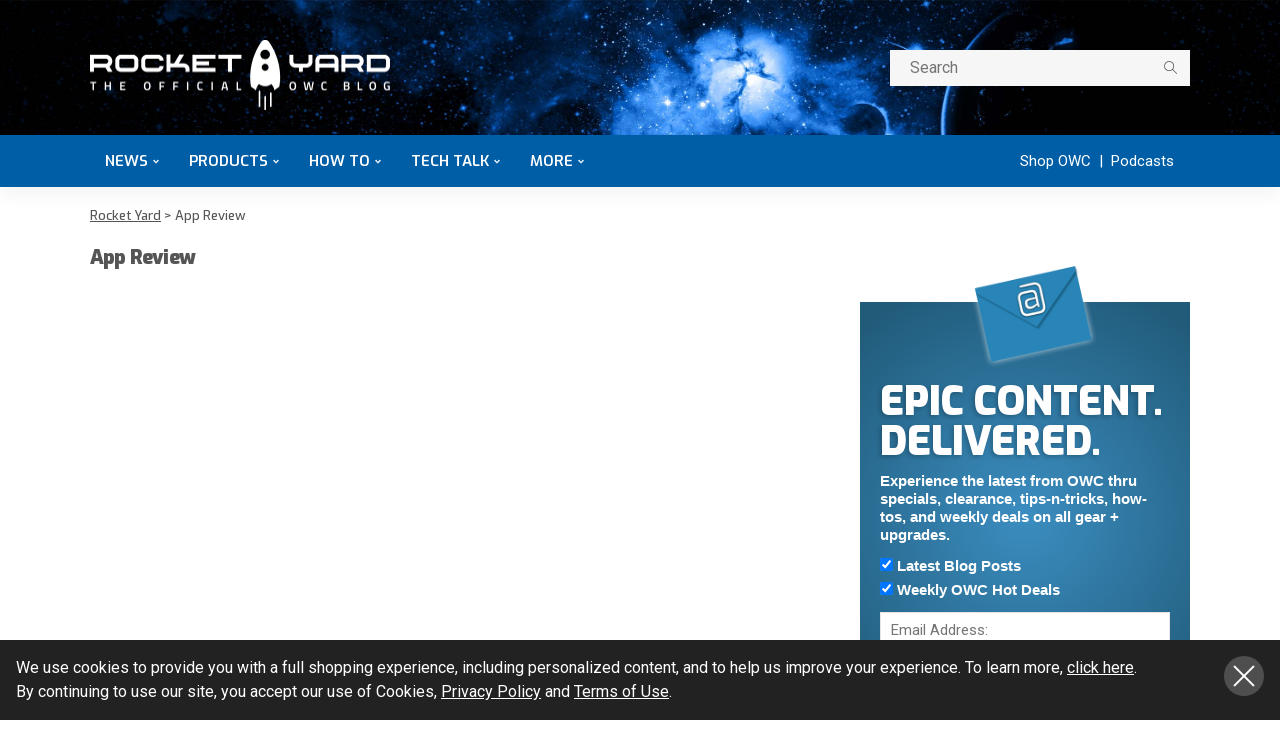

--- FILE ---
content_type: text/html; charset=UTF-8
request_url: https://eshop.macsales.com/blog/category/app-review/
body_size: 34270
content:
<!DOCTYPE html>
<html lang="en-US">
<head><script>if(navigator.userAgent.match(/MSIE|Internet Explorer/i)||navigator.userAgent.match(/Trident\/7\..*?rv:11/i)){var href=document.location.href;if(!href.match(/[?&]nowprocket/)){if(href.indexOf("?")==-1){if(href.indexOf("#")==-1){document.location.href=href+"?nowprocket=1"}else{document.location.href=href.replace("#","?nowprocket=1#")}}else{if(href.indexOf("#")==-1){document.location.href=href+"&nowprocket=1"}else{document.location.href=href.replace("#","&nowprocket=1#")}}}}</script><script>class RocketLazyLoadScripts{constructor(e){this.triggerEvents=e,this.eventOptions={passive:!0},this.userEventListener=this.triggerListener.bind(this),this.delayedScripts={normal:[],async:[],defer:[]},this.allJQueries=[]}_addUserInteractionListener(e){this.triggerEvents.forEach((t=>window.addEventListener(t,e.userEventListener,e.eventOptions)))}_removeUserInteractionListener(e){this.triggerEvents.forEach((t=>window.removeEventListener(t,e.userEventListener,e.eventOptions)))}triggerListener(){this._removeUserInteractionListener(this),"loading"===document.readyState?document.addEventListener("DOMContentLoaded",this._loadEverythingNow.bind(this)):this._loadEverythingNow()}async _loadEverythingNow(){this._delayEventListeners(),this._delayJQueryReady(this),this._handleDocumentWrite(),this._registerAllDelayedScripts(),this._preloadAllScripts(),await this._loadScriptsFromList(this.delayedScripts.normal),await this._loadScriptsFromList(this.delayedScripts.defer),await this._loadScriptsFromList(this.delayedScripts.async),await this._triggerDOMContentLoaded(),await this._triggerWindowLoad(),window.dispatchEvent(new Event("rocket-allScriptsLoaded"))}_registerAllDelayedScripts(){document.querySelectorAll("script[type=rocketlazyloadscript]").forEach((e=>{e.hasAttribute("src")?e.hasAttribute("async")&&!1!==e.async?this.delayedScripts.async.push(e):e.hasAttribute("defer")&&!1!==e.defer||"module"===e.getAttribute("data-rocket-type")?this.delayedScripts.defer.push(e):this.delayedScripts.normal.push(e):this.delayedScripts.normal.push(e)}))}async _transformScript(e){return await this._requestAnimFrame(),new Promise((t=>{const n=document.createElement("script");let r;[...e.attributes].forEach((e=>{let t=e.nodeName;"type"!==t&&("data-rocket-type"===t&&(t="type",r=e.nodeValue),n.setAttribute(t,e.nodeValue))})),e.hasAttribute("src")?(n.addEventListener("load",t),n.addEventListener("error",t)):(n.text=e.text,t()),e.parentNode.replaceChild(n,e)}))}async _loadScriptsFromList(e){const t=e.shift();return t?(await this._transformScript(t),this._loadScriptsFromList(e)):Promise.resolve()}_preloadAllScripts(){var e=document.createDocumentFragment();[...this.delayedScripts.normal,...this.delayedScripts.defer,...this.delayedScripts.async].forEach((t=>{const n=t.getAttribute("src");if(n){const t=document.createElement("link");t.href=n,t.rel="preload",t.as="script",e.appendChild(t)}})),document.head.appendChild(e)}_delayEventListeners(){let e={};function t(t,n){!function(t){function n(n){return e[t].eventsToRewrite.indexOf(n)>=0?"rocket-"+n:n}e[t]||(e[t]={originalFunctions:{add:t.addEventListener,remove:t.removeEventListener},eventsToRewrite:[]},t.addEventListener=function(){arguments[0]=n(arguments[0]),e[t].originalFunctions.add.apply(t,arguments)},t.removeEventListener=function(){arguments[0]=n(arguments[0]),e[t].originalFunctions.remove.apply(t,arguments)})}(t),e[t].eventsToRewrite.push(n)}function n(e,t){let n=e[t];Object.defineProperty(e,t,{get:()=>n||function(){},set(r){e["rocket"+t]=n=r}})}t(document,"DOMContentLoaded"),t(window,"DOMContentLoaded"),t(window,"load"),t(window,"pageshow"),t(document,"readystatechange"),n(document,"onreadystatechange"),n(window,"onload"),n(window,"onpageshow")}_delayJQueryReady(e){let t=window.jQuery;Object.defineProperty(window,"jQuery",{get:()=>t,set(n){if(n&&n.fn&&!e.allJQueries.includes(n)){n.fn.ready=n.fn.init.prototype.ready=function(t){e.domReadyFired?t.bind(document)(n):document.addEventListener("rocket-DOMContentLoaded",(()=>t.bind(document)(n)))};const t=n.fn.on;n.fn.on=n.fn.init.prototype.on=function(){if(this[0]===window){function e(e){return e.split(" ").map((e=>"load"===e||0===e.indexOf("load.")?"rocket-jquery-load":e)).join(" ")}"string"==typeof arguments[0]||arguments[0]instanceof String?arguments[0]=e(arguments[0]):"object"==typeof arguments[0]&&Object.keys(arguments[0]).forEach((t=>{delete Object.assign(arguments[0],{[e(t)]:arguments[0][t]})[t]}))}return t.apply(this,arguments),this},e.allJQueries.push(n)}t=n}})}async _triggerDOMContentLoaded(){this.domReadyFired=!0,await this._requestAnimFrame(),document.dispatchEvent(new Event("rocket-DOMContentLoaded")),await this._requestAnimFrame(),window.dispatchEvent(new Event("rocket-DOMContentLoaded")),await this._requestAnimFrame(),document.dispatchEvent(new Event("rocket-readystatechange")),await this._requestAnimFrame(),document.rocketonreadystatechange&&document.rocketonreadystatechange()}async _triggerWindowLoad(){await this._requestAnimFrame(),window.dispatchEvent(new Event("rocket-load")),await this._requestAnimFrame(),window.rocketonload&&window.rocketonload(),await this._requestAnimFrame(),this.allJQueries.forEach((e=>e(window).trigger("rocket-jquery-load"))),window.dispatchEvent(new Event("rocket-pageshow")),await this._requestAnimFrame(),window.rocketonpageshow&&window.rocketonpageshow()}_handleDocumentWrite(){const e=new Map;document.write=document.writeln=function(t){const n=document.currentScript,r=document.createRange(),i=n.parentElement;let o=e.get(n);void 0===o&&(o=n.nextSibling,e.set(n,o));const a=document.createDocumentFragment();r.setStart(a,0),a.appendChild(r.createContextualFragment(t)),i.insertBefore(a,o)}}async _requestAnimFrame(){return new Promise((e=>requestAnimationFrame(e)))}static run(){const e=new RocketLazyLoadScripts(["keydown","mousemove","touchmove","touchstart","touchend","wheel"]);e._addUserInteractionListener(e)}}RocketLazyLoadScripts.run();
</script>
	<script type="rocketlazyloadscript" async src="https://www.googleoptimize.com/optimize.js?id=OPT-5MBCXBM"></script>
	<meta charset="UTF-8"/>
	<meta http-equiv="X-UA-Compatible" content="IE=edge">
	<meta name="viewport" content="width=device-width, initial-scale=1.0">
<link rel="preload" href="https://eshop.macsales.com/blog/wp-content/uploads/2026/01/Sidebar-app-hero-750x421.png" as="image" media="(max-width: 767px)" /><link rel="preload" href="https://eshop.macsales.com/blog/wp-content/uploads/2026/01/Sidebar-app-hero.png" as="image" media="(min-width: 768px)" />	<link rel="profile" href="https://gmpg.org/xfn/11"/>
	<link rel="pingback" href="https://eshop.macsales.com/blog/xmlrpc.php"/>
	<style id="critical-css">
		.navbar-mobile { display: none; }
		.rocketyard__modal { display: none; }
		.search-mobile { display: none; }
		body, p { font-family: Roboto, sans-serif; font-size: 16px !important; line-height: 24px !important; }
        b, strong { font-weight: 700; }
		.off-canvas-wrap { position: fixed; top: 0; }
		.main-menu-inner>li { position: relative; display: inline-block; }
		.main-menu-inner > li > a { font-size: 15px; font-family: Exo, sans-serif !important; padding: 0 15px; }
		.ruby-search { margin-top: 20px; float: right; width: 300px; position: relative; display: block; overflow: hidden; }
		.subscribe-title-wrap h3, .block-title h3 { font-family: Exo, sans-serif }
		.block-title h3 { font-weight: 900; font-size: 18px; }
        .single-title { margin-bottom: 15px; }
		.post-title.is-size-4 { font-size: 16px !important; line-height: 24px !important; font-family: 'Roboto', sans-serif !important  }
		.post-title.is-size-1 { letter-spacing: -0.04em; line-height: 1.1; font-family: Exo, Arial Narrow, sans-serif !important; font-size: 36px; font-weight: 900 !important; }
		.post-title.is-size-0 { letter-spacing: -0.04em; line-height: 50px; font-family: Exo, Arial Narrow, sans-serif !important; font-size: 48px; font-weight: 900; }
		.entry h2 { font-size: 24px !important; line-height: 1.1; margin-top: 1.5rem; margin-bottom: 0.5rem; }
		.entry h3 { font-size: 20px !important; line-height: 1.25; }
		.entry h4 { font-size: 18px !important; line-height: 1.3; }
		.entry dd, .entry p, .entry ul { margin-bottom: 1.25rem; }
        .single-post-header { margin-bottom: 30px; }
        .single-post-8 .single-post-header { border-bottom: 1px solid rgba(28,28,28,0.07) !important; padding-bottom: 15px;}
        .alignright, img.alignright { display: inline; float: right; margin: 5px 0 30px 30px; max-width: 100%; }
		.alignleft, img.alignleft { display: inline; float: left; margin: 5px 30px 30px 0; max-width: 100%;}
		.post-meta-info { font-family: Roboto, serif !important }
		.header-style-1 .navbar-right { float: right; }
		.post-wrap { margin-right: 20px; margin-bottom: 40px; margin-left: 20px; }
		.post-list-inner { margin-right: -20px;margin-left: -20px; }
		.blog-listing-wrap { margin-right: -20px; margin-left: -20px; }
		.col-xs-12 { width: 100%; }
	</style>
    <!-- Google Tag Manager -->
    <script type="rocketlazyloadscript">(function(w,d,s,l,i){w[l]=w[l]||[];w[l].push({'gtm.start': new Date().getTime(),event:'gtm.js'});var f=d.getElementsByTagName(s)[0], j=d.createElement(s),dl=l!='dataLayer'?'&l='+l:'';j.async=true;j.src='https://www.googletagmanager.com/gtm.js?id='+i+dl;f.parentNode.insertBefore(j,f);})(window,document,'script','dataLayer','GTM-PCF8CM6');</script>
    <!-- End Google Tag Manager -->    
	<script type="rocketlazyloadscript" data-rocket-type="application/javascript">var newsmax_ruby_ajax_url = "https://eshop.macsales.com/blog/wp-admin/admin-ajax.php"</script><meta name='robots' content='index, follow, max-image-preview:large, max-snippet:-1, max-video-preview:-1' />

	<!-- This site is optimized with the Yoast SEO Premium plugin v20.2 (Yoast SEO v20.2) - https://yoast.com/wordpress/plugins/seo/ -->
	<title>App Review</title><link rel="preload" as="style" href="https://fonts.googleapis.com/css?family=Roboto%3A100%2C300%2C400%2C500%2C700%2C900%2C100italic%2C300italic%2C400italic%2C500italic%2C700italic%2C900italic%7CExo%3A900%2C600%2C500&#038;subset=latin%2Clatin-ext&#038;display=swap" /><link rel="stylesheet" href="https://fonts.googleapis.com/css?family=Roboto%3A100%2C300%2C400%2C500%2C700%2C900%2C100italic%2C300italic%2C400italic%2C500italic%2C700italic%2C900italic%7CExo%3A900%2C600%2C500&#038;subset=latin%2Clatin-ext&#038;display=swap" media="print" onload="this.media='all'" /><noscript><link rel="stylesheet" href="https://fonts.googleapis.com/css?family=Roboto%3A100%2C300%2C400%2C500%2C700%2C900%2C100italic%2C300italic%2C400italic%2C500italic%2C700italic%2C900italic%7CExo%3A900%2C600%2C500&#038;subset=latin%2Clatin-ext&#038;display=swap" /></noscript><link rel="stylesheet" href="https://eshop.macsales.com/blog/wp-content/cache/min/1/523424c7ebe9aba74a0fc5a012c91909.css" media="all" data-minify="1" />
	<link rel="canonical" href="https://eshop.macsales.com/blog/category/app-review/" />
	<link rel="next" href="https://eshop.macsales.com/blog/category/app-review/page/2/" />
	<meta property="og:locale" content="en_US" />
	<meta property="og:type" content="article" />
	<meta property="og:title" content="App Review Archives" />
	<meta property="og:description" content="OS X Application and iOS App Reviews by OWC" />
	<meta property="og:url" content="https://eshop.macsales.com/blog/category/app-review/" />
	<meta property="og:site_name" content="Rocket Yard" />
	<meta name="twitter:card" content="summary_large_image" />
	<script type="application/ld+json" class="yoast-schema-graph">{"@context":"https://schema.org","@graph":[{"@type":"CollectionPage","@id":"https://eshop.macsales.com/blog/category/app-review/","url":"https://eshop.macsales.com/blog/category/app-review/","name":"App Review","isPartOf":{"@id":"https://eshop.macsales.com/blog/#website"},"primaryImageOfPage":{"@id":"https://eshop.macsales.com/blog/category/app-review/#primaryimage"},"image":{"@id":"https://eshop.macsales.com/blog/category/app-review/#primaryimage"},"thumbnailUrl":"https://eshop.macsales.com/blog/wp-content/uploads/2026/01/Sidebar-app-hero.png","breadcrumb":{"@id":"https://eshop.macsales.com/blog/category/app-review/#breadcrumb"},"inLanguage":"en-US"},{"@type":"ImageObject","inLanguage":"en-US","@id":"https://eshop.macsales.com/blog/category/app-review/#primaryimage","url":"https://eshop.macsales.com/blog/wp-content/uploads/2026/01/Sidebar-app-hero.png","contentUrl":"https://eshop.macsales.com/blog/wp-content/uploads/2026/01/Sidebar-app-hero.png","width":1920,"height":1080},{"@type":"BreadcrumbList","@id":"https://eshop.macsales.com/blog/category/app-review/#breadcrumb","itemListElement":[{"@type":"ListItem","position":1,"name":"Home","item":"https://eshop.macsales.com/blog/"},{"@type":"ListItem","position":2,"name":"App Review"}]},{"@type":"WebSite","@id":"https://eshop.macsales.com/blog/#website","url":"https://eshop.macsales.com/blog/","name":"Rocket Yard","description":"Your source for expert tips, special deals, commentary, reviews, and the latest tech news.","publisher":{"@id":"https://eshop.macsales.com/blog/#organization"},"potentialAction":[{"@type":"SearchAction","target":{"@type":"EntryPoint","urlTemplate":"https://eshop.macsales.com/blog/?s={search_term_string}"},"query-input":"required name=search_term_string"}],"inLanguage":"en-US"},{"@type":"Organization","@id":"https://eshop.macsales.com/blog/#organization","name":"OWC","url":"https://eshop.macsales.com/blog/","logo":{"@type":"ImageObject","inLanguage":"en-US","@id":"https://eshop.macsales.com/blog/#/schema/logo/image/","url":"https://eshop.macsales.com/blog/wp-content/uploads/2020/06/rocket-yard-logo-round.png","contentUrl":"https://eshop.macsales.com/blog/wp-content/uploads/2020/06/rocket-yard-logo-round.png","width":1024,"height":1024,"caption":"OWC"},"image":{"@id":"https://eshop.macsales.com/blog/#/schema/logo/image/"}}]}</script>
	<!-- / Yoast SEO Premium plugin. -->


<link rel='dns-prefetch' href='//secure.gravatar.com' />
<link rel='dns-prefetch' href='//fonts.googleapis.com' />
<link rel='dns-prefetch' href='//878463.smushcdn.com' />
<link rel='dns-prefetch' href='//v0.wordpress.com' />
<link href='https://fonts.gstatic.com' crossorigin rel='preconnect' />
<link rel="alternate" type="application/rss+xml" title="Rocket Yard &raquo; Feed" href="https://eshop.macsales.com/blog/feed/" />
<link rel="alternate" type="application/rss+xml" title="Rocket Yard &raquo; Comments Feed" href="https://eshop.macsales.com/blog/comments/feed/" />
<link rel="alternate" type="application/rss+xml" title="Rocket Yard &raquo; App Review Category Feed" href="https://eshop.macsales.com/blog/category/app-review/feed/" />
		<!-- This site uses the Google Analytics by MonsterInsights plugin v8.23.1 - Using Analytics tracking - https://www.monsterinsights.com/ -->
							<script type="rocketlazyloadscript" src="//www.googletagmanager.com/gtag/js?id=G-2NZQM8DSJ2"  data-cfasync="false" data-wpfc-render="false" async></script>
			<script type="rocketlazyloadscript" data-cfasync="false" data-wpfc-render="false">
				var mi_version = '8.23.1';
				var mi_track_user = true;
				var mi_no_track_reason = '';
				
								var disableStrs = [
										'ga-disable-G-2NZQM8DSJ2',
									];

				/* Function to detect opted out users */
				function __gtagTrackerIsOptedOut() {
					for (var index = 0; index < disableStrs.length; index++) {
						if (document.cookie.indexOf(disableStrs[index] + '=true') > -1) {
							return true;
						}
					}

					return false;
				}

				/* Disable tracking if the opt-out cookie exists. */
				if (__gtagTrackerIsOptedOut()) {
					for (var index = 0; index < disableStrs.length; index++) {
						window[disableStrs[index]] = true;
					}
				}

				/* Opt-out function */
				function __gtagTrackerOptout() {
					for (var index = 0; index < disableStrs.length; index++) {
						document.cookie = disableStrs[index] + '=true; expires=Thu, 31 Dec 2099 23:59:59 UTC; path=/';
						window[disableStrs[index]] = true;
					}
				}

				if ('undefined' === typeof gaOptout) {
					function gaOptout() {
						__gtagTrackerOptout();
					}
				}
								window.dataLayer = window.dataLayer || [];

				window.MonsterInsightsDualTracker = {
					helpers: {},
					trackers: {},
				};
				if (mi_track_user) {
					function __gtagDataLayer() {
						dataLayer.push(arguments);
					}

					function __gtagTracker(type, name, parameters) {
						if (!parameters) {
							parameters = {};
						}

						if (parameters.send_to) {
							__gtagDataLayer.apply(null, arguments);
							return;
						}

						if (type === 'event') {
														parameters.send_to = monsterinsights_frontend.v4_id;
							var hookName = name;
							if (typeof parameters['event_category'] !== 'undefined') {
								hookName = parameters['event_category'] + ':' + name;
							}

							if (typeof MonsterInsightsDualTracker.trackers[hookName] !== 'undefined') {
								MonsterInsightsDualTracker.trackers[hookName](parameters);
							} else {
								__gtagDataLayer('event', name, parameters);
							}
							
						} else {
							__gtagDataLayer.apply(null, arguments);
						}
					}

					__gtagTracker('js', new Date());
					__gtagTracker('set', {
						'developer_id.dZGIzZG': true,
											});
										__gtagTracker('config', 'G-2NZQM8DSJ2', {"forceSSL":"true","link_attribution":"true"} );
															window.gtag = __gtagTracker;										(function () {
						/* https://developers.google.com/analytics/devguides/collection/analyticsjs/ */
						/* ga and __gaTracker compatibility shim. */
						var noopfn = function () {
							return null;
						};
						var newtracker = function () {
							return new Tracker();
						};
						var Tracker = function () {
							return null;
						};
						var p = Tracker.prototype;
						p.get = noopfn;
						p.set = noopfn;
						p.send = function () {
							var args = Array.prototype.slice.call(arguments);
							args.unshift('send');
							__gaTracker.apply(null, args);
						};
						var __gaTracker = function () {
							var len = arguments.length;
							if (len === 0) {
								return;
							}
							var f = arguments[len - 1];
							if (typeof f !== 'object' || f === null || typeof f.hitCallback !== 'function') {
								if ('send' === arguments[0]) {
									var hitConverted, hitObject = false, action;
									if ('event' === arguments[1]) {
										if ('undefined' !== typeof arguments[3]) {
											hitObject = {
												'eventAction': arguments[3],
												'eventCategory': arguments[2],
												'eventLabel': arguments[4],
												'value': arguments[5] ? arguments[5] : 1,
											}
										}
									}
									if ('pageview' === arguments[1]) {
										if ('undefined' !== typeof arguments[2]) {
											hitObject = {
												'eventAction': 'page_view',
												'page_path': arguments[2],
											}
										}
									}
									if (typeof arguments[2] === 'object') {
										hitObject = arguments[2];
									}
									if (typeof arguments[5] === 'object') {
										Object.assign(hitObject, arguments[5]);
									}
									if ('undefined' !== typeof arguments[1].hitType) {
										hitObject = arguments[1];
										if ('pageview' === hitObject.hitType) {
											hitObject.eventAction = 'page_view';
										}
									}
									if (hitObject) {
										action = 'timing' === arguments[1].hitType ? 'timing_complete' : hitObject.eventAction;
										hitConverted = mapArgs(hitObject);
										__gtagTracker('event', action, hitConverted);
									}
								}
								return;
							}

							function mapArgs(args) {
								var arg, hit = {};
								var gaMap = {
									'eventCategory': 'event_category',
									'eventAction': 'event_action',
									'eventLabel': 'event_label',
									'eventValue': 'event_value',
									'nonInteraction': 'non_interaction',
									'timingCategory': 'event_category',
									'timingVar': 'name',
									'timingValue': 'value',
									'timingLabel': 'event_label',
									'page': 'page_path',
									'location': 'page_location',
									'title': 'page_title',
									'referrer' : 'page_referrer',
								};
								for (arg in args) {
																		if (!(!args.hasOwnProperty(arg) || !gaMap.hasOwnProperty(arg))) {
										hit[gaMap[arg]] = args[arg];
									} else {
										hit[arg] = args[arg];
									}
								}
								return hit;
							}

							try {
								f.hitCallback();
							} catch (ex) {
							}
						};
						__gaTracker.create = newtracker;
						__gaTracker.getByName = newtracker;
						__gaTracker.getAll = function () {
							return [];
						};
						__gaTracker.remove = noopfn;
						__gaTracker.loaded = true;
						window['__gaTracker'] = __gaTracker;
					})();
									} else {
										console.log("");
					(function () {
						function __gtagTracker() {
							return null;
						}

						window['__gtagTracker'] = __gtagTracker;
						window['gtag'] = __gtagTracker;
					})();
									}
			</script>
				<!-- / Google Analytics by MonsterInsights -->
		<style>
img.wp-smiley,
img.emoji {
	display: inline !important;
	border: none !important;
	box-shadow: none !important;
	height: 1em !important;
	width: 1em !important;
	margin: 0 .07em !important;
	vertical-align: -0.1em !important;
	background: none !important;
	padding: 0 !important;
}
</style>
	

<link rel='stylesheet' id='newsmax-ruby-main-css'  href='https://eshop.macsales.com/assets/blog/css/main.css?v=3' media='all' />
<link rel='stylesheet' id='newsmax-ruby-style-css'  href='https://eshop.macsales.com/assets/blog/css/rocketyard.css?v=7' media='all' />
<style id='newsmax-ruby-style-inline-css'>
input[type="button"]:hover, button:hover, .ruby-error p, .category-header-outer .archive-header,.main-menu-inner > li > a:hover, .main-menu-inner > li > a:focus, .mega-col-menu.sub-menu .mega-col-menu-inner a:hover,.mega-col-menu.sub-menu .mega-col-menu-inner .current-menu-item > a, .no-menu a, .small-menu-wrap .sub-menu li > a:hover, .main-menu-inner > li.current_page_item > a,.off-canvas-nav-wrap a:hover, .off-canvas-nav-wrap .sub-menu a:hover, .breaking-news-title .mobile-headline, .breadcrumb-inner a:hover, .breadcrumb-inner a:focus, .post-meta-info a:hover,.box-author-total-post, .title-nothing > *, .single .single-title.post-title, .share-total-number, .view-total-number, .sb-widget-instagram .instagram-bottom-text:hover,.box-author-title a, .box-author-desc a, .box-author-viewmore > a, .entry blockquote:before, .comments-area .comment-reply-title, .comments-area .logged-in-as a:hover,.comment-title h3, .comment-author.vcard .fn a:hover, .comments-area .comment-awaiting-moderation,.widget li a:hover, .instagram-bottom-text a:hover, .twitter-content.post-excerpt a, .entry cite,.entry-content .wp-block-archives a:hover, .entry-content .wp-block-categories a:hover{ color: #005ba4;}input[type="submit"], button, .ruby-slider-popup-nav, li.is-current-sub,.main-menu-inner .sub-menu .current-menu-item > a, .sub-menu > li > a:hover,.small-menu-outer:hover .icon-toggle, .small-menu-outer:hover .icon-toggle:before,.small-menu-outer:hover .icon-toggle:after, .cat-info-el:before, .ajax-nextprev.ajax-pagination a:hover,.is-light-text .ajax-nextprev.ajax-pagination a:hover, .ruby-block-wrap .ajax-loadmore-link:hover, .popup-thumbnail-slider-outer .ruby-slider-nav:hover,.ruby-slider-nav:hover, a.page-numbers:hover, a.page-numbers:focus, .page-numbers.current, .is-logo-text h1:after,.is-logo-text .logo-title:after, .pagination-next-prev a:hover, .pagination-next-prev a:focus, .blog-loadmore-link:hover,.ajax-related-video a:hover, .single-post-box-related-video.is-light-text .block-title h3:before, .single-post-box-related .ajax-loadmore-link:hover,input[type="button"].ninja-forms-field, .entry input[type="submit"], .single-page-links .current .page-numbers, .single-page-links a:hover .page-numbers,.box-comment-btn-wrap:hover, .reply a.comment-reply-link:hover, .reply a.comment-reply-link:focus,.comments-area a.comment-edit-link:hover, .comments-area #cancel-comment-reply-link:hover, .widget-btn:hover, .header-style-5 .widget-btn.fw-widget-instagram .instagram-bottom-text:hover, .is-cat-style-2 .cat-info-el, .is-cat-style-3 .cat-info-el, .post-btn a:hover, .post-btn a:focus,.entry-content .wp-block-button .wp-block-button__link:hover, .entry-content .wp-block-button.is-style-outline .wp-block-button__link:hover { background-color: #005ba4;}.single-post-6 .single-post-overlay-header{ border-color: #005ba4;}.video-playlist-iframe-nav::-webkit-scrollbar-corner {background-color: #005ba4;}.video-playlist-iframe-nav::-webkit-scrollbar-thumb {background-color: #005ba4;}.widget_tag_cloud a:hover { background-color: #005ba4!important;}.topbar-wrap, .topbar-menu-inner .sub-menu{ background-color: #004c84;}.header-wrap .navbar-outer, .header-wrap .navbar-wrap, .small-menu-wrap{ background-color: #0e111d;}.header-wrap .navbar-wrap, .small-menu-wrap{ color: #ffffff;}.small-menu-outer .icon-toggle, .small-menu-outer .icon-toggle:before, .small-menu-outer .icon-toggle:after,.icon-toggle:before, .icon-toggle:after, .icon-toggle{ background-color: #ffffff;}.header-style-4 .navbar-left > *, .header-style-4 .off-canvas-btn-wrap,.header-style-4 .navbar-elements > *{ border-color: rgba(255,255,255,.1);}.main-menu-inner .sub-menu, .small-menu-wrap,.header-style-5 .main-menu-inner .sub-menu, .header-style-5 .small-menu-wrap{background-color: #eaebed;}.mega-col-menu.mega-menu-wrap .sub-menu .sub-menu a,.mega-menu-wrap .block-footer, .small-menu-inner .sub-menu a{border-color: rgba(255,255,255,.1);}.main-menu-inner .sub-menu, .small-menu-wrap{color :#333333;}.small-menu-inner > li > a, .breadcrumb-wrap, .widget-btn { font-family: Exo;}.small-menu-inner > li > a, .widget-btn { font-weight: 600;}.small-menu-inner {font-size:15px}.small-menu-inner .sub-menu { font-family: Exo;}.small-menu-inner .sub-menu a { font-size: 15px;}.logo-inner img {max-height: 281px;}.breadcrumb-wrap { font-size: 13px;}.footer-copyright-wrap { background-color: #0e111d;}.post-review-icon, .post-review-score, .score-bar, .review-box-wrap .post-review-info { background-color: #8ad890;}.review-el .review-info-score { color: #8ad890;}h1 {font-family:Exo;}h1 {font-weight:900;}h2 {font-family:Exo;}h2 {font-weight:900;}h3 {font-family:Exo;}h3 {font-weight:900;}h4 {font-family:Roboto;}h4 {font-weight:600;}h5 {font-family:Roboto;}h5 {font-weight:600;}h6 {font-family:Exo;}h6 {font-weight:500;}@media only screen and (min-width: 992px) and (max-width: 1199px) {body .post-title.is-size-0 {}body .post-title.is-size-1 {}body .post-title.is-size-2 {}body .post-title.is-size-3 {}body .post-title.is-size-4 {}}@media only screen and (max-width: 991px) {body .post-title.is-size-0 {}body .post-title.is-size-1 {}body .post-title.is-size-2 {}body .post-title.is-size-3 {}body .post-title.is-size-4 {}}@media only screen and (max-width: 767px) {body .post-title.is-size-0 {}body .post-title.is-size-1 {}body .post-title.is-size-2 {}body .post-title.is-size-3 {}body .post-title.is-size-4, .post-list-2 .post-title a, .post-list-3 .post-title a {}}@media only screen and (max-width: 767px) {body, p {}.post-excerpt p {}.entry h1 {}.entry h2 {}.entry h3 {}.entry h4 {}.entry h5 {}.entry h6 {}}.post-meta-info-duration { font-family:Roboto;}.widget_recent_entries li a, .recentcomments a, .wp-block-latest-posts a { font-family:Roboto;}
#newsmax_ruby_navbar_widget_button-_multiwidget .widget-btn {}#newsmax_ruby_navbar_widget_button-_multiwidget .widget-btn:hover {}
</style>


<script type="rocketlazyloadscript" src='https://eshop.macsales.com/blog/wp-includes/js/jquery/jquery.min.js?ver=3.5.1' id='jquery-core-js'></script>
<script type="rocketlazyloadscript" src='https://eshop.macsales.com/blog/wp-includes/js/jquery/jquery-migrate.min.js?ver=3.3.2' id='jquery-migrate-js' defer></script>
<script type="rocketlazyloadscript" src='https://eshop.macsales.com/blog/wp-content/plugins/google-analytics-premium/assets/js/frontend-gtag.min.js?ver=8.23.1' id='monsterinsights-frontend-script-js' defer></script>
<script data-cfasync="false" data-wpfc-render="false" id='monsterinsights-frontend-script-js-extra'>var monsterinsights_frontend = {"js_events_tracking":"true","download_extensions":"doc,pdf,ppt,zip,xls,docx,pptx,xlsx","inbound_paths":"[{\"path\":\"\\\/go\\\/\",\"label\":\"affiliate\"},{\"path\":\"\\\/recommend\\\/\",\"label\":\"affiliate\"}]","home_url":"https:\/\/eshop.macsales.com\/blog","hash_tracking":"false","v4_id":"G-2NZQM8DSJ2"};</script>
<script type="rocketlazyloadscript" src='https://eshop.macsales.com/blog/wp-content/plugins/wp-retina-2x/app/picturefill.min.js?ver=1628781018' id='wr2x-picturefill-js-js' defer></script>
<!--[if lt IE 9]>
<script src='https://eshop.macsales.com/blog/wp-content/themes/newsmax/assets/external/html5shiv.min.js?ver=3.7.3' id='html5-js'></script>
<![endif]-->
<link rel="https://api.w.org/" href="https://eshop.macsales.com/blog/wp-json/" /><link rel="alternate" type="application/json" href="https://eshop.macsales.com/blog/wp-json/wp/v2/categories/932" /><link rel="EditURI" type="application/rsd+xml" title="RSD" href="https://eshop.macsales.com/blog/xmlrpc.php?rsd" />
<link rel="wlwmanifest" type="application/wlwmanifest+xml" href="https://eshop.macsales.com/blog/wp-includes/wlwmanifest.xml" /> 
<meta name="generator" content="WordPress 5.7.2" />
<!-- Advance Canonical URL (Basic) --><link rel="canonical" content="https://eshop.macsales.com/blog/blog/category/app-review/"><!-- Advance Canonical URL --><style type='text/css'>img#wpstats{display:none}</style>
		<link rel="icon" href="https://eshop.macsales.com/blog/wp-content/uploads/2020/06/cropped-rocket-yard-logo-round-120x120.png" sizes="32x32" />
<link rel="icon" href="https://eshop.macsales.com/blog/wp-content/uploads/2020/06/cropped-rocket-yard-logo-round-284x284.png" sizes="192x192" />
<link rel="apple-touch-icon" href="https://eshop.macsales.com/blog/wp-content/uploads/2020/06/cropped-rocket-yard-logo-round-190x190.png" />
<meta name="msapplication-TileImage" content="https://eshop.macsales.com/blog/wp-content/uploads/2020/06/cropped-rocket-yard-logo-round-284x284.png" />
		<style id="wp-custom-css">
			
.footnote {
	padding: 10px; 
	background: #f9f9f9; 
	font-size: .9em !important; 
	line-height: 1.3 !important; 
	border: 1px solid #ccc; 
	border-radius: 5px;
}

.byline {
	margin: 25px;
	padding: 20px; 
	font-weight: 400; 
	font-style: italic;
	border-top: 1px solid #ddd; 
	border-bottom: 1px solid #ddd; 
	border-radius: 5px; 
	background: #fdfdfd;
}

.keys {
	border: 1px solid #aaa !important;
	-moz-border-radius: 0.2em !important; 
	-webkit-border-radius: 0.2em !important; 
	border-radius: 0.2em !important; 
	-moz-box-shadow: 0.1em 0.1em 0.2em rgba(0,0,0,0.1) !important; 
	-webkit-box-shadow: 0.1em 0.1em 0.2em rgba(0,0,0,0.1) !important; 
	box-shadow: 0.1em 0.1em 0.2em rgba(0,0,0,0.1); background-color: #f9f9f9 !important; 
	background-image: linear-gradient(to bottom, #eee, #f9f9f9, #eee) !important; 
	color: #000 !important;
	padding: 0.1em 0.3em; 
	font-family: inherit;
	font-size: 0.85em !important;
	white-space: nowrap !important;
}


.hr100 {
	width: 100px;
}

.hr200 {
	width: 200px;
}

.size-95em {
	font-size: .95em !important;
}

.size-9em {
	font-size: .9em !important;
}

.size-85em {
	font-size: .85em !important;
}

.size-8em {
	font-size: .8em !important;
}

.size-1em {
	font-size: 1em;
}

.indent-10px {
  margin-left: 10px;
}

.indent-25px {
  margin-left: 25px;
}

.left-right-margins-25px {
  margin-left: 25px;
  margin-right: 25px;
}

.left-right-margins-30px {
  margin-left: 30px;
  margin-right: 30px;
}

.left-right-margins-35px {
  margin-left: 35px;
  margin-right: 35px;
}

.left-right-margins-40px {
  margin-left: 40px;
  margin-right: 40px;
}

.columns-2 {
	columns: 2;
}

.columns-3 {
	columns: 3;
}

figure img.img-border {
  border: 1px solid #ddd;
}


.light-blue-bg {background-color: #F1F8FE;}

.bctt-click-to-tweet {
	background: #F3FAFF; 
	border-color: #DAF0FE;
	font-size: .75em !important;
	width: 85%;
	margin: auto;
	margin-bottom: 1.5em;
}

.rocketyard-form-hide {
    display: inline !important;
}

.serif-font {
	font-family: "Times New Roman", Times, serif;
	font-size: 18px !important;
}

.margin-top-12px {
  margin-top: 12px;
}

.margin-top-minus-12px {
  margin-top: -12px;
}

        .subscribe-title-wrap {
            margin-bottom: 0;
        }

        .subscribe-desc p {
            color: #555;
            /* font-size: 16px !important; */
        }

        .subscribe-desc {
            border-top: none;
            border-bottom: 1px solid rgba(28, 28, 28, 0.07);
            margin-top: 0;
            padding-bottom: 10px;
            margin-bottom: 10px;
        }

        .form-response {
            padding-top: 10px;
            line-height: 20px;
            font-size: 14px;
            display: none;
        }

        .response-error {
            color: #bb0628;
        }

        .response-success {
            /* color: #008000; */
            font-size: 16px;
            line-height: 24px;
        }

        .subscribe-tooltip {
            position: relative;
            display: inline-block;
        }

        .subscribe-tooltiptext {
            visibility: hidden;
            width: 240px;
            height: auto;
            background-color: #555;
            color: #fff;
            padding: 10px;
            position: absolute;
            z-index: 1;
            opacity: 0;
            transition: opacity 0.3s;
            top: 35px;
            bottom: auto;
        }

        .subscribe-tooltip .subscribe-tooltiptext::after {
            content: "";
            position: absolute;
            bottom: 100%;
            left: 50%;
            margin-left: -8px;
            border-width: 8px;
            border-style: solid;
            border-color: transparent transparent #555 transparent;
        }

        .subscribe-tooltiptext p {
            font-size: 14px !important;
            line-height: 1.25 !important;
            text-align: left;
					            color: #fff;
             margin-bottom: 4px;
        }

        .subscribe-tooltiptext.show-subscribe-tooltiptext {
            visibility: visible;
            opacity: 1;
        }
        .subscribe-form-options {
            max-width: 360px;
        }
@media (max-width: 991px) and (min-width: 768px) {
.sb-subscribe-widget {
    padding-right: 5px;
	 padding-left: 5px;
}}

.footer-copyright-wrap .copyright-text, .footer-copyright-wrap .footer-menu-inner {
    color: #fff!important;
}
.is-light-text .textwidget a, .is-light-text .textwidget p, .is-light-text .widget p {
    color: #f2f2f2!important;
}
#cookie-bar a {
    color: #fff;
    text-decoration: underline;
}
#cookie-bar p {
    color: #fff !important;
}

body,
p {
    color: #555 !important;
}
.post-excerpt p {
    color: #555555 !important;
}
.breadcrumb-wrap {
    color: #555;
}
.wp-block-pullquote em {
    font-style: unset;
}

.meta-info-date-full-inner {
    color: #555;
}

.main-nav-right a:hover {
  color: #d2eeff;
}
.main-menu-inner > li a:hover {
  color: #d2eeff;
}


element.style {
    font-weight: 500;
    background-color: transparent;
}
.is-btn-style-3 .ajax-loadmore-link, .is-btn-style-3 .counter-element, .is-btn-style-3 .post-meta-info-share .share-bar-el i, .is-btn-style-3 .single-post-meta-info-share .share-bar-el i, .is-btn-style-3 .single-post-share-big-inner>*, .is-btn-style-3 .social-icon-wrap a, .is-btn-style-3 button, .is-btn-style-3 input[type="submit"] {
    -webkit-border-radius: 0 !important;
    border-radius: 0 !important;
}
.nav-bold {
    font-weight: 500;
}
.nav-form-link:hover {
   color: #d2eeff;

}

input[type="submit"], button, .ruby-slider-popup-nav, li.is-current-sub, .main-menu-inner .sub-menu .current-menu-item > a, .sub-menu > li > a:hover, .small-menu-outer:hover .icon-toggle, .small-menu-outer:hover .icon-toggle:before, .small-menu-outer:hover .icon-toggle:after, .cat-info-el:before, .ajax-nextprev.ajax-pagination a:hover, .is-light-text .ajax-nextprev.ajax-pagination a:hover, .ruby-block-wrap .ajax-loadmore-link:hover, .popup-thumbnail-slider-outer .ruby-slider-nav:hover, .ruby-slider-nav:hover, a.page-numbers:hover, a.page-numbers:focus, .page-numbers.current, .is-logo-text h1:after, .is-logo-text .logo-title:after, .pagination-next-prev a:hover, .pagination-next-prev a:focus, .blog-loadmore-link:hover, .ajax-related-video a:hover, .single-post-box-related-video.is-light-text .block-title h3:before, .single-post-box-related .ajax-loadmore-link:hover, input[type="button"].ninja-forms-field, .entry input[type="submit"], .single-page-links .current .page-numbers, .single-page-links a:hover .page-numbers, .box-comment-btn-wrap:hover, .reply a.comment-reply-link:hover, .reply a.comment-reply-link:focus, .comments-area a.comment-edit-link:hover, .comments-area #cancel-comment-reply-link:hover, .widget-btn:hover, .header-style-5 .widget-btn.fw-widget-instagram .instagram-bottom-text:hover, .is-cat-style-2 .cat-info-el, .is-cat-style-3 .cat-info-el, .post-btn a:hover, .post-btn a:focus, .entry-content .wp-block-button .wp-block-button__link:hover, .entry-content .wp-block-button.is-style-outline .wp-block-button__link:hover {
    background-color: #005ba4;
}

.entry form label, .um-field-block {
    color: inherit;
    font-style: inherit;
    font-size: inherit;
    font-weight: 400;
}
.entry form label{
    font-weight: 400;
}
.um-field-block {
    font-weight: 600;
}
.um input[type=submit].um-button {
   background-color: #005ba4;
   text-transform: uppercase !important;
   font-weight: 600!important;
   font-size: 12px;
   letter-spacing: 0;
	padding: 8px 20px!important;
}
.um {
    margin-left: inherit !important;
    margin-right: inherit !important;
}
.um-center {
    text-align: unset;
}


.um-faicon-cog {
    color: #737373;
}

.um-profile.um .um-profile-headericon :hover {
    color: #737373;
}
.um-cover-add i {
    color: #737373;
}

.um input[type="submit"].um-button,
.um input[type="submit"].um-button:focus,
.um a.um-button,
.um a.um-button.um-disabled:hover,
.um a.um-button.um-disabled:focus,
.um a.um-button.um-disabled:active {
    background: #005ba4;
    color: #fff;
}

.um input[type="submit"].um-button:hover,
.um a.um-button:hover {
    background-color: #003a69;
}

.um .um-button.um-alt,
.um input[type="submit"].um-button.um-alt {
    color: #fff;
}

.um .um-button.um-alt,
.um input[type="submit"].um-button.um-alt {
	padding: 8px 20px!important;
    background: #737373;
    text-transform: uppercase !important;
    font-weight: 600 !important;
    font-size: 12px;
    border-radius: 0px !important;
	box-shadow: 0 0px 0px rgb(50 50 93 / 11%), 0 0px 0px rgb(0 0 0 / 8%)!important;
}

.um .um-button.um-alt:hover,
.um input[type="submit"].um-button.um-alt:hover {
    background: #222;
}

.um-dropdown li a {
    color: #005ba4 !important;
}

.um-dropdown li a:hover {
    text-decoration: underline !important;
}
.page .page-entry a {
    color: #fff;
    opacity: 1;
    text-decoration: none;
}

.um-request-button{
	    color: #fff!important;
	background-color: #005ba4;
    text-decoration: none;

    text-transform: uppercase !important;
    font-weight: 600 !important;
    font-size: 12px;
    border-radius: 0px !important;
}

.um-request-button:hover{
	  background-color: #003a69;
	text-decoration: none!important;
}


.um a.um-button {
    background: #737373;
    color: #fff!important;
	   text-decoration: none;

    text-transform: uppercase !important;
    font-weight: 600 !important;
    font-size: 12px;
    padding: 8px 20px!important;
    background: #737373;
  
    border-radius: 0px!important;
}

.um a.um-button:hover{
	    background: #222;

}		</style>
		<style type="text/css" title="dynamic-css" class="options-output">.banner-wrap{background-color:transparent;background-repeat:no-repeat;background-size:contain;background-attachment:fixed;background-position:center center;}.footer-inner{background-color:#0e111d;background-repeat:no-repeat;background-size:cover;background-attachment:fixed;background-position:center center;}body,p{font-family:Roboto,sans-serif;text-transform:none;line-height:22px;font-weight:400;font-style:normal;color:#777777;font-size:14px;}.post-excerpt p{color:#777777;}.post-title.is-size-0{font-family:Exo,sans-serif;text-transform:uppercase;line-height:50px;font-weight:900;font-style:normal;color:#555555;font-size:48px;}.post-title.is-size-1{font-family:Exo;text-transform:uppercase;font-weight:900;font-style:normal;color:#555555;}.post-title.is-size-2{font-family:Exo;text-transform:uppercase;line-height:28px;font-weight:900;font-style:normal;color:#555555;font-size:28px;}.post-title.is-size-3{font-family:Exo;text-transform:none;font-weight:900;font-style:normal;color:#555555;}.post-title.is-size-4{font-family:Roboto;text-transform:none;line-height:18px;font-weight:500;font-style:normal;color:#555555;font-size:13px;}.post-cat-info{font-family:Roboto;text-transform:uppercase;font-weight:500;font-style:normal;font-size:12px;}.post-meta-info{font-family:Roboto,sans-serif;text-transform:capitalize;font-weight:300;font-style:normal;color:#555555;font-size:13px;}.post-btn a{font-family:Roboto;font-weight:700;font-style:normal;font-size:15px;}.block-header-wrap,.is-block-header-style-5 .block-header-wrap{font-family:Exo,sans-serif;text-transform:uppercase;font-weight:900;font-style:normal;font-size:18px;}.widget-title, .is-block-header-style-5 .widget-title.block-title{font-family:Exo,sans-serif;text-transform:uppercase;font-weight:900;font-style:normal;font-size:18px;}.main-menu-inner > li > a{font-family:Exo;text-transform:uppercase;font-weight:600;font-style:normal;font-size:15px;}.navbar-wrap .is-sub-default{font-family:Exo;text-transform:initial;letter-spacing:-0.2px;font-weight:600;font-style:normal;font-size:15px;}.topbar-wrap{font-family:Exo;text-transform:capitalize;letter-spacing:-0.2px;font-weight:600;font-style:normal;font-size:14px;}.off-canvas-nav-wrap{font-family:Exo;text-transform:uppercase;font-weight:600;font-style:normal;font-size:15px;}.off-canvas-nav-wrap .sub-menu a{font-family:Exo;text-transform:uppercase;font-weight:600;font-style:normal;font-size:15px;}.logo-wrap.is-logo-text .logo-title,.off-canvas-logo-wrap.is-logo-text .logo-text{font-family:Roboto;text-transform:none;letter-spacing:-1px;font-weight:400;font-style:normal;font-size:42px;}.site-tagline{font-family:Exo;font-weight:600;font-style:normal;font-size:14px;}.logo-mobile-wrap .logo-text{font-family:Exo;text-transform:uppercase;letter-spacing:-1px;font-weight:600;font-style:normal;font-size:28px;}.entry h1{font-family:Exo,sans-serif;font-weight:900;font-style:normal;color:#555555;font-size:36px;}.entry h2{font-family:Exo,sans-serif;font-weight:900;font-style:normal;color:#555555;font-size:18px;}.entry h3{font-family:Exo,sans-serif;font-weight:900;font-style:normal;color:#555555;font-size:16px;}.entry h4{font-family:Roboto,sans-serif;text-transform:uppercase;font-weight:600;font-style:normal;color:#555555;font-size:14px;}.entry h5{font-family:Roboto,sans-serif;text-transform:none;font-weight:600;font-style:normal;color:#555555;font-size:14px;}.entry h6{font-family:Exo,sans-serif;text-transform:none;font-weight:500;font-style:normal;color:#555555;font-size:14px;}</style></head>
<body class="archive category category-app-review category-932 ruby-body is-holder is-navbar-sticky is-site-fullwidth is-smooth-scroll is-site-smooth-display is-sidebar-style-2 is-breadcrumb is-tooltips is-back-top is-back-top-touch is-block-header-style-5 is-cat-style-3 is-btn-style-3 is-light-overlay" data-slider_autoplay="1" data-slider_play_speed="5550" >
<a class="skip-main" href="#skip-to-content" tabindex="0">Skip to main content</a>
<svg aria-hidden="true" style="position: absolute; width: 0; height: 0; overflow: hidden;" version="1.1" xmlns="http://www.w3.org/2000/svg" xmlns:xlink="http://www.w3.org/1999/xlink">
<defs>
<symbol id="icon-search" viewBox="0 0 1040 1024">
<path d="M1031 969L720 656q93-111 93-256q0-109-53.5-201t-146-145.5T412.5 0T212 53.5T66.5 199T13 400t53.5 201T212 746.5T413 800q149 0 262-98l310 312q10 10 23 10t22.5-9.5t9.5-23t-9-22.5zM413 737q-92 0-169.5-45.5T121 568.5T76 400t45-168.5t122.5-123t169-45.5t169 45.5t122.5 123T749 400q0 39-9 77t-25.5 71t-39.5 62.5t-52 52.5t-62 39.5t-71 25.5t-77 9z" fill-rule="evenodd"/>
</symbol>
</defs>
</svg>

<div class="off-canvas-wrap is-dark-style is-light-text">
	<a href="#" id="ruby-off-canvas-close-btn"><i class="ruby-close-btn"></i></a>
	<div class="off-canvas-inner">

					
<div class="off-canvas-logo-wrap is-logo-image">
    <div class="logo-inner">
        <a href="https://eshop.macsales.com/blog/" class="logo" title="Rocketyard Blog">
            <img height="281" width="1200" src="[data-uri]" alt="Rocketyard Blog">
        </a>
    </div>
</div>
		
		
		
					<div id="ruby-off-canvas-nav" class="off-canvas-nav-wrap">
				<div class="menu-main-container"><ul id="offcanvas-menu" class="off-canvas-nav-inner"><li id="menu-item-65312" class="menu-item menu-item-type-custom menu-item-object-custom menu-item-has-children menu-item-65312"><a href="#">News</a>
<ul class="sub-menu">
	<li id="menu-item-65309" class="menu-item menu-item-type-taxonomy menu-item-object-category menu-item-65309 is-category-3765"><a href="https://eshop.macsales.com/blog/category/owc-news/">OWC News</a></li>
	<li id="menu-item-79761" class="menu-item menu-item-type-taxonomy menu-item-object-category menu-item-79761 is-category-21"><a href="https://eshop.macsales.com/blog/category/press-releases/">Press Releases</a></li>
	<li id="menu-item-65310" class="menu-item menu-item-type-taxonomy menu-item-object-category menu-item-65310 is-category-2646"><a href="https://eshop.macsales.com/blog/category/industry-news/">Industry News</a></li>
	<li id="menu-item-65311" class="menu-item menu-item-type-taxonomy menu-item-object-category menu-item-65311 is-category-2366"><a href="https://eshop.macsales.com/blog/category/apple-news/">Apple News</a></li>
</ul>
</li>
<li id="menu-item-65316" class="menu-item menu-item-type-custom menu-item-object-custom menu-item-has-children menu-item-65316"><a href="#">Products</a>
<ul class="sub-menu">
	<li id="menu-item-65313" class="menu-item menu-item-type-taxonomy menu-item-object-category menu-item-65313 is-category-6"><a href="https://eshop.macsales.com/blog/category/new-at-owc/">New @ OWC</a></li>
	<li id="menu-item-65314" class="menu-item menu-item-type-taxonomy menu-item-object-category menu-item-65314 is-category-339"><a href="https://eshop.macsales.com/blog/category/product-spotlight/">Product Spotlight</a></li>
	<li id="menu-item-65315" class="menu-item menu-item-type-taxonomy menu-item-object-category menu-item-65315 is-category-90"><a href="https://eshop.macsales.com/blog/category/fresh-from-apple/">Fresh from Apple</a></li>
</ul>
</li>
<li id="menu-item-65319" class="menu-item menu-item-type-custom menu-item-object-custom menu-item-has-children menu-item-65319"><a href="#">How To</a>
<ul class="sub-menu">
	<li id="menu-item-65317" class="menu-item menu-item-type-taxonomy menu-item-object-category menu-item-65317 is-category-4"><a href="https://eshop.macsales.com/blog/category/tech-tips/">Tech Tips</a></li>
	<li id="menu-item-77330" class="menu-item menu-item-type-taxonomy menu-item-object-category menu-item-77330 is-category-7191"><a href="https://eshop.macsales.com/blog/category/how-to/video-production/">Video Production</a></li>
	<li id="menu-item-65318" class="menu-item menu-item-type-taxonomy menu-item-object-category menu-item-65318 is-category-109"><a href="https://eshop.macsales.com/blog/category/installation-videos/">Installation Videos</a></li>
</ul>
</li>
<li id="menu-item-65325" class="menu-item menu-item-type-custom menu-item-object-custom current-menu-ancestor current-menu-parent menu-item-has-children menu-item-65325"><a href="#">Tech Talk</a>
<ul class="sub-menu">
	<li id="menu-item-74944" class="menu-item menu-item-type-taxonomy menu-item-object-category menu-item-74944 is-category-7172"><a href="https://eshop.macsales.com/blog/category/explainer-videos/">Explainer Videos</a></li>
	<li id="menu-item-65321" class="menu-item menu-item-type-taxonomy menu-item-object-category menu-item-65321 is-category-5853"><a href="https://eshop.macsales.com/blog/category/procorner/">Pro Corner</a></li>
	<li id="menu-item-65322" class="menu-item menu-item-type-taxonomy menu-item-object-category menu-item-65322 is-category-3766"><a href="https://eshop.macsales.com/blog/category/testing-lab/">Testing Lab</a></li>
	<li id="menu-item-65323" class="menu-item menu-item-type-taxonomy menu-item-object-category menu-item-65323 is-category-6573"><a href="https://eshop.macsales.com/blog/category/networking-security/">Networking &amp; Security</a></li>
	<li id="menu-item-65324" class="menu-item menu-item-type-taxonomy menu-item-object-category current-menu-item menu-item-65324 is-category-932"><a href="https://eshop.macsales.com/blog/category/app-review/" aria-current="page">App Review</a></li>
</ul>
</li>
<li id="menu-item-65332" class="menu-item menu-item-type-custom menu-item-object-custom menu-item-has-children menu-item-65332"><a href="#">More</a>
<ul class="sub-menu">
	<li id="menu-item-65326" class="menu-item menu-item-type-taxonomy menu-item-object-category menu-item-65326 is-category-3770"><a href="https://eshop.macsales.com/blog/category/unplugged/">Unplugged</a></li>
	<li id="menu-item-65327" class="menu-item menu-item-type-taxonomy menu-item-object-category menu-item-65327 is-category-5"><a href="https://eshop.macsales.com/blog/category/special-owc-deals/">Special OWC Deals</a></li>
	<li id="menu-item-65328" class="menu-item menu-item-type-taxonomy menu-item-object-category menu-item-65328 is-category-1212"><a href="https://eshop.macsales.com/blog/category/the-other-world/">The Other World</a></li>
	<li id="menu-item-77473" class="menu-item menu-item-type-taxonomy menu-item-object-category menu-item-77473 is-category-101"><a href="https://eshop.macsales.com/blog/category/powered-by-owc/">Powered by OWC</a></li>
	<li id="menu-item-65329" class="menu-item menu-item-type-taxonomy menu-item-object-category menu-item-65329 is-category-2367"><a href="https://eshop.macsales.com/blog/category/space-beyond/">Space &amp; Beyond</a></li>
	<li id="menu-item-65330" class="menu-item menu-item-type-taxonomy menu-item-object-category menu-item-65330 is-category-7"><a href="https://eshop.macsales.com/blog/category/random-thoughts-and-topics/">Random Thoughts &amp; Topics</a></li>
	<li id="menu-item-65331" class="menu-item menu-item-type-taxonomy menu-item-object-category menu-item-65331 is-category-338"><a href="https://eshop.macsales.com/blog/category/owcunplugged/">OWC Unplugged</a></li>
	<li id="menu-item-68237" class="menu-item menu-item-type-taxonomy menu-item-object-category menu-item-68237 is-category-7122"><a href="https://eshop.macsales.com/blog/category/podcasts/">Podcasts</a></li>
	<li id="menu-item-66338" class="menu-item menu-item-type-post_type menu-item-object-page menu-item-66338"><a href="https://eshop.macsales.com/blog/site-archives/">Article Archives</a></li>
</ul>
</li>
</ul></div>			</div>
		
			</div>
</div><div id="ruby-site" class="site-outer">
	<div class="header-wrap header-style-1" style="position: relative">
	<div class="header-inner">
				
		<div class="banner-wrap clearfix">
			<div class="ruby-container">
				<div class="banner-inner container-inner clearfix">
					
<div class="logo-wrap is-logo-image" style="width: 300px; height: 90px; float: left; position: relative"  itemscope  itemtype="https://schema.org/Organization" >
	<div class="logo-inner">
        <a href="https://eshop.macsales.com/blog/" class="logo" title="Rocketyard Blog">
			<img height="281" width="1200" src="[data-uri]" alt="Rocketyard Blog">
		</a>
	</div>
	</div>

					<!-- start search feature -->				
					<div class="searchform-container search-desktop"> 

						<form  id="mainNavSearch" method="get" class="searchform" action="https://eshop.macsales.com/blog">
						<div class="ruby-search">
							<span class="search-input"><input type="text" placeholder="Search" value="" name="s" title="search for:"></span>
							<span class="search-submit"><input type="submit" value="" style="background: 0 0" aria-label="search">
							<div class="search-icon"><svg class="svg-icon svg-search"><use xlink:href="#icon-search"></use></svg>
							</span></div>
						</div>
						</form>
					</div>
					<!-- end search feature -->

				</div>
			</div>
		</div><!--#banner wrap-->

		<div class="navbar-outer clearfix">
			<div class="navbar-wrap" style="height: 52px;">
				<div class="ruby-container">
					<div class="navbar-inner container-inner clearfix">
						<div class="navbar-mobile">
							<div class="off-canvas-btn-wrap">
	<div class="off-canvas-btn">
		<a href="#" class="ruby-toggle" title="off-canvas button">
			<span class="icon-toggle"></span>
		</a>
	</div>
</div>
							
<div class="logo-mobile-wrap is-logo-image">
    <a href="https://eshop.macsales.com/blog/" class="logo-mobile" title="Rocketyard Blog">
        <img height="281" width="1200" src="[data-uri]" alt="Rocketyard Blog">
    </a>
</div>
						</div><!--#mobile -->

						<div class="navbar-left">
							<div id="homesticky-icon">
									<a href="https://eshop.macsales.com/blog/">
										<img src="[data-uri]" class="homesticky-icon__img" />
									</a>
							</div>
														<nav id="ruby-main-menu" class="main-menu-wrap"  itemscope  itemtype="https://schema.org/SiteNavigationElement" >
	<div class="menu-main-container"><ul id="main-menu" class="main-menu-inner"><li class="menu-item menu-item-type-custom menu-item-object-custom menu-item-has-children menu-item-65312"><a href="#" role="button">News</a><ul class="sub-menu is-sub-default">	<li class="menu-item menu-item-type-taxonomy menu-item-object-category menu-item-65309 is-category-3765"><a href="https://eshop.macsales.com/blog/category/owc-news/" role="button">OWC News</a></li>	<li class="menu-item menu-item-type-taxonomy menu-item-object-category menu-item-79761 is-category-21"><a href="https://eshop.macsales.com/blog/category/press-releases/" role="button">Press Releases</a></li>	<li class="menu-item menu-item-type-taxonomy menu-item-object-category menu-item-65310 is-category-2646"><a href="https://eshop.macsales.com/blog/category/industry-news/" role="button">Industry News</a></li>	<li class="menu-item menu-item-type-taxonomy menu-item-object-category menu-item-65311 is-category-2366"><a href="https://eshop.macsales.com/blog/category/apple-news/" role="button">Apple News</a></li></ul></li><li class="menu-item menu-item-type-custom menu-item-object-custom menu-item-has-children menu-item-65316"><a href="#" role="button">Products</a><ul class="sub-menu is-sub-default">	<li class="menu-item menu-item-type-taxonomy menu-item-object-category menu-item-65313 is-category-6"><a href="https://eshop.macsales.com/blog/category/new-at-owc/" role="button">New @ OWC</a></li>	<li class="menu-item menu-item-type-taxonomy menu-item-object-category menu-item-65314 is-category-339"><a href="https://eshop.macsales.com/blog/category/product-spotlight/" role="button">Product Spotlight</a></li>	<li class="menu-item menu-item-type-taxonomy menu-item-object-category menu-item-65315 is-category-90"><a href="https://eshop.macsales.com/blog/category/fresh-from-apple/" role="button">Fresh from Apple</a></li></ul></li><li class="menu-item menu-item-type-custom menu-item-object-custom menu-item-has-children menu-item-65319"><a href="#" role="button">How To</a><ul class="sub-menu is-sub-default">	<li class="menu-item menu-item-type-taxonomy menu-item-object-category menu-item-65317 is-category-4"><a href="https://eshop.macsales.com/blog/category/tech-tips/" role="button">Tech Tips</a></li>	<li class="menu-item menu-item-type-taxonomy menu-item-object-category menu-item-77330 is-category-7191"><a href="https://eshop.macsales.com/blog/category/how-to/video-production/" role="button">Video Production</a></li>	<li class="menu-item menu-item-type-taxonomy menu-item-object-category menu-item-65318 is-category-109"><a href="https://eshop.macsales.com/blog/category/installation-videos/" role="button">Installation Videos</a></li></ul></li><li class="menu-item menu-item-type-custom menu-item-object-custom current-menu-ancestor current-menu-parent menu-item-has-children menu-item-65325"><a href="#" role="button">Tech Talk</a><ul class="sub-menu is-sub-default">	<li class="menu-item menu-item-type-taxonomy menu-item-object-category menu-item-74944 is-category-7172"><a href="https://eshop.macsales.com/blog/category/explainer-videos/" role="button">Explainer Videos</a></li>	<li class="menu-item menu-item-type-taxonomy menu-item-object-category menu-item-65321 is-category-5853"><a href="https://eshop.macsales.com/blog/category/procorner/" role="button">Pro Corner</a></li>	<li class="menu-item menu-item-type-taxonomy menu-item-object-category menu-item-65322 is-category-3766"><a href="https://eshop.macsales.com/blog/category/testing-lab/" role="button">Testing Lab</a></li>	<li class="menu-item menu-item-type-taxonomy menu-item-object-category menu-item-65323 is-category-6573"><a href="https://eshop.macsales.com/blog/category/networking-security/" role="button">Networking &amp; Security</a></li>	<li class="menu-item menu-item-type-taxonomy menu-item-object-category current-menu-item menu-item-65324 is-category-932"><a href="https://eshop.macsales.com/blog/category/app-review/" role="button">App Review</a></li></ul></li><li class="menu-item menu-item-type-custom menu-item-object-custom menu-item-has-children menu-item-65332"><a href="#" role="button">More</a><ul class="sub-menu is-sub-default">	<li class="menu-item menu-item-type-taxonomy menu-item-object-category menu-item-65326 is-category-3770"><a href="https://eshop.macsales.com/blog/category/unplugged/" role="button">Unplugged</a></li>	<li class="menu-item menu-item-type-taxonomy menu-item-object-category menu-item-65327 is-category-5"><a href="https://eshop.macsales.com/blog/category/special-owc-deals/" role="button">Special OWC Deals</a></li>	<li class="menu-item menu-item-type-taxonomy menu-item-object-category menu-item-65328 is-category-1212"><a href="https://eshop.macsales.com/blog/category/the-other-world/" role="button">The Other World</a></li>	<li class="menu-item menu-item-type-taxonomy menu-item-object-category menu-item-77473 is-category-101"><a href="https://eshop.macsales.com/blog/category/powered-by-owc/" role="button">Powered by OWC</a></li>	<li class="menu-item menu-item-type-taxonomy menu-item-object-category menu-item-65329 is-category-2367"><a href="https://eshop.macsales.com/blog/category/space-beyond/" role="button">Space &amp; Beyond</a></li>	<li class="menu-item menu-item-type-taxonomy menu-item-object-category menu-item-65330 is-category-7"><a href="https://eshop.macsales.com/blog/category/random-thoughts-and-topics/" role="button">Random Thoughts &amp; Topics</a></li>	<li class="menu-item menu-item-type-taxonomy menu-item-object-category menu-item-65331 is-category-338"><a href="https://eshop.macsales.com/blog/category/owcunplugged/" role="button">OWC Unplugged</a></li>	<li class="menu-item menu-item-type-taxonomy menu-item-object-category menu-item-68237 is-category-7122"><a href="https://eshop.macsales.com/blog/category/podcasts/" role="button">Podcasts</a></li>	<li class="menu-item menu-item-type-post_type menu-item-object-page menu-item-66338"><a href="https://eshop.macsales.com/blog/site-archives/" role="button">Article Archives</a></li></ul></li></ul></div></nav>						</div><!--#left navbar -->

						<div id="navbar-right" class="navbar-right" style="line-height: 52px;">
																					<div class="textwidget custom-html-widget">
								<ul class="main-nav-right" style="font-size: 15px;">
									<li class="main-nav-right-item"><a href="https://eshop.macsales.com/">Shop OWC</a></li>
									<li class="main-nav-right-item"><a href="https://eshop.macsales.com/owc-radio/">Podcasts</a></li>
									<li><button id="suggestionFormModalButton" style="font-weight: 500; background-color: transparent" class="nav-form-link nav-bold"
		onclick="openModalOnclick(event,'suggestionFormModal','rocketyard__state-show','noscroll');event.preventDefault(this.id);">
		Make a Suggestion
</button></li>
								</ul>
							</div>
						</div>
					</div>
				</div>
			</div>
		</div>

		<div class="search-mobile"> 
			<form  id="mobileSearch" method="get" class="searchform" action="https://eshop.macsales.com/blog">
				<div class="ruby-search">
					<span class="search-input"><input type="text" placeholder="Search" value="" name="s" title="search for:"></span>
					<span class="search-submit"><input type="submit" value="">
					<div class="search-icon">
						<svg class="svg-icon svg-search"><use xlink:href="#icon-search"></use></svg>
						</span>
					</div>
				</div>
			</form>
		</div>

	</div>
	</div>





<div id="suggestionFormModal" class="rocketyard__modal rocketyard__suggestion-form-wrap">
 <div class="rocketyard__modal-content">
 <span class="rocketyard__modal-close" onclick="closeModal(this.parentNode.parentNode.id,'rocketyard__state-show','noscroll')">X</span>
 <div class="rocketyard__modal-copy">
 <div class="rocketyard-form-container">
<h2 class="rocketyard-form__title">Send us a Topic or Tip</h2>
<p class="rocketyard-form__copy">
Have a suggestion for the blog? Perhaps a topic you'd like us to write about? If so, we'd love to hear from you! Fancy yourself a writer and have a tech tip, handy computer trick, or "how to" to share? Let us know what you'd like to contribute!</p>

<form id="suggestion-form-submit">
<div class="rocketyard-form__grid">
<div class="rocketyard-form__col">
<label class="rocketyard-form__label" for="email">Email:</label>
<input class="rocketyard-form__input" type="text" name="email" required="">
<label class="rocketyard-form__label" for="full-name">Name (Optional):</label>
<input class="rocketyard-form__input" name="full-name" type="text">
<label class="rocketyard-form__label" for="post-title">Post Title (Optional):</label>
<input class="rocketyard-form__input" type="text" name="post-title"></div>
<div class="rocketyard-form__textarea">
<label class="rocketyard-form__label" for="suggestion">Suggestion:</label>
<textarea rows="9" name="suggestion" class="rocketyard-form__input" required=""></textarea></div>
<input class="rocketyard-form__btn" type="submit" value="Submit" id="suggestion-form">

</div>
</form></div>
<style>.rocketyard-form-container br { display:none; }</style>
 
<div class="rocketyard-form-confirmation">
Thanks for reaching out!
</div>
 
 </div>
 </div>
</div>



<style>
.thumbnail-resize {
background-color: #fff!important;
}
	@media only screen and (max-width: 990px) {
	#custom_html-5{
		display:none;
	}
}
	

</style>	
	<div class="site-wrap" id="skip-to-content">
		<div class="site-mask"></div>
		<div class="site-inner">		<div id="site-breadcrumb" class="breadcrumb-outer">
						<div class="breadcrumb-wrap">
				<div class="breadcrumb-inner ruby-container">
											<span class="breadcrumb-navxt" vocab="https://schema.org/" typeof="BreadcrumbList"><!-- Breadcrumb NavXT 6.6.0 -->
<span property="itemListElement" typeof="ListItem"><a property="item" typeof="WebPage" title="Go to Rocket Yard." href="https://eshop.macsales.com/blog" class="home" ><span property="name">Rocket Yard</span></a><meta property="position" content="1"></span> &gt; <span property="itemListElement" typeof="ListItem"><span property="name" class="archive taxonomy category current-item">App Review</span><meta property="url" content="https://eshop.macsales.com/blog/category/app-review/"><meta property="position" content="2"></span></span>
									</div>
			</div>
					</div>
		<div class="category-header-outer"><div class="ruby-container"><div class="archive-header"><h1 class="sr-only">Rocket Yard</h1><h2 class="archive-title cat-title post-title is-size-2"><span>App Review</span></h2><div class="archive-description"><p>OS X Application and iOS App Reviews by OWC</p>
</div></div></div></div><div class="ruby-page-wrap ruby-section row is-sidebar-right ruby-container blog-wrap is-list_2 has-1st-classic"><div class="ruby-content-wrap blog-inner col-sm-8 col-xs-12 content-with-sidebar" ><div class="blog-listing-wrap"><div class="blog-listing-el"><div class="post-outer post-classic-1-outer col-xs-12"><article class="post-wrap post-classic post-classic-1"><div class="post-header"><div class="post-thumb-outer ruby-animated-image ruby-fade"><div class="post-thumb is-image"><a href="https://eshop.macsales.com/blog/98000-app-star-of-the-week-sidebar-is-the-multi-faceted-dock-apple-should-have-built/" title="Sidebar is the Multi-faceted Dock Apple Should have Built" rel="bookmark"><span class="thumbnail-resize" data-size="full" data-size-mobile="newsmax_ruby_crop_750x421"><picture class="above-fold" data-mobile-url="https://eshop.macsales.com/blog/wp-content/uploads/2026/01/Sidebar-app-hero-750x421.png">
<source type="image/webp" srcset="https://eshop.macsales.com/blog/wp-content/uploads/2026/01/Sidebar-app-hero.png.webp 768w, https://eshop.macsales.com/blog/wp-content/uploads/2026/01/Sidebar-app-hero-750x421.png.webp 767w, https://eshop.macsales.com/blog/wp-content/uploads/2026/01/Sidebar-app-hero-750x421.png.webp 150w" sizes="(max-width: 479px) 10vw, (max-width: 767px) 33vw, 768px"/>
<img width="1920" height="1080" src="https://eshop.macsales.com/blog/wp-content/uploads/2026/01/Sidebar-app-hero.png" srcset="https://eshop.macsales.com/blog/wp-content/uploads/2026/01/Sidebar-app-hero.png 768w, https://eshop.macsales.com/blog/wp-content/uploads/2026/01/Sidebar-app-hero-750x421.png 767w, https://eshop.macsales.com/blog/wp-content/uploads/2026/01/Sidebar-app-hero-750x421.png 150w" sizes="(max-width: 479px) 10vw, (max-width: 767px) 33vw, 768px" alt="" data-mobile-url="https://eshop.macsales.com/blog/wp-content/uploads/2026/01/Sidebar-app-hero-750x421.png"/>
</picture>
</span></a></div></div></div><div class="post-body"><h3 class="post-title entry-title is-size-1"><a class="post-title-link" href="https://eshop.macsales.com/blog/98000-app-star-of-the-week-sidebar-is-the-multi-faceted-dock-apple-should-have-built/" rel="bookmark" title="Sidebar is the Multi-faceted Dock Apple Should have Built">Sidebar is the Multi-faceted Dock Apple Should have Built</a></h3><div class="post-meta-info is-hide-icon"><div class="post-meta-info-left"><span class="meta-info-el meta-info-date"><span>January 9, 2026</span></span></div></div><div class="post-excerpt"><p>If you’re frustrated by the form and function of the macOS dock, Sidebar let’s you customize and add a ton of functionality to your Mac desktop.</p></div><!--#excerpt--></div></article></div><div class="post-outer col-xs-12"><article class="post-wrap post-list post-list-3 clearfix"><div class="post-list-inner"><div class="col-left"><div class="post-thumb-outer ruby-animated-image ruby-fade"><div class="post-thumb is-image"><a href="https://eshop.macsales.com/blog/97958-my-5-favorite-mac-apps-in-2025/" title="My 5 Favorite Mac Apps in 2025" rel="bookmark"><span class="thumbnail-resize" data-size="newsmax_ruby_crop_230x129" data-size-mobile="newsmax_ruby_crop_230x129"><img class="lazy-load" width="230" height="129" src="https://eshop.macsales.com/blog/wp-content/uploads/2025/12/Favorite-Mac-apps-2025-hero-230x129.png" srcset="https://eshop.macsales.com/blog/wp-content/uploads/2025/12/Favorite-Mac-apps-2025-hero-230x129.png 768w, https://eshop.macsales.com/blog/wp-content/uploads/2025/12/Favorite-Mac-apps-2025-hero-230x129.png 767w, https://eshop.macsales.com/blog/wp-content/uploads/2025/12/Favorite-Mac-apps-2025-hero-230x129.png 150w" sizes="(max-width: 479px) 10vw, (max-width: 767px) 33vw, 768px" alt="" data-mobile-url="https://eshop.macsales.com/blog/wp-content/uploads/2025/12/Favorite-Mac-apps-2025-hero-230x129.png"/></span></a></div></div></div><div class="col-right"><div class="post-body"><h3 class="post-title entry-title is-size-2"><a class="post-title-link" href="https://eshop.macsales.com/blog/97958-my-5-favorite-mac-apps-in-2025/" rel="bookmark" title="My 5 Favorite Mac Apps in 2025">My 5 Favorite Mac Apps in 2025</a></h3><div class="post-meta-info is-hide-icon"><div class="post-meta-info-left"><span class="meta-info-el meta-info-date"><span>December 31, 2025</span></span></div></div><div class="post-excerpt"><p>Each year brings many new and notable Mac apps, and 2025 is no exception.</p></div><!--#excerpt--></div></div></div></article></div><div class="post-outer col-xs-12"><article class="post-wrap post-list post-list-3 clearfix"><div class="post-list-inner"><div class="col-left"><div class="post-thumb-outer ruby-animated-image ruby-fade"><div class="post-thumb is-image"><a href="https://eshop.macsales.com/blog/97898-superduper-makes-mac-bootable-backups-a-snap/" title="SuperDuper Makes Mac Bootable Backups a Snap" rel="bookmark"><span class="thumbnail-resize" data-size="newsmax_ruby_crop_230x129" data-size-mobile="newsmax_ruby_crop_230x129"><img class="lazy-load" width="230" height="129" src="https://eshop.macsales.com/blog/wp-content/uploads/2025/11/Super-Duper-App-Hero-230x129.png" srcset="https://eshop.macsales.com/blog/wp-content/uploads/2025/11/Super-Duper-App-Hero-230x129.png 768w, https://eshop.macsales.com/blog/wp-content/uploads/2025/11/Super-Duper-App-Hero-230x129.png 767w, https://eshop.macsales.com/blog/wp-content/uploads/2025/11/Super-Duper-App-Hero-230x129.png 150w" sizes="(max-width: 479px) 10vw, (max-width: 767px) 33vw, 768px" alt="" data-mobile-url="https://eshop.macsales.com/blog/wp-content/uploads/2025/11/Super-Duper-App-Hero-230x129.png"/></span></a></div></div></div><div class="col-right"><div class="post-body"><h3 class="post-title entry-title is-size-2"><a class="post-title-link" href="https://eshop.macsales.com/blog/97898-superduper-makes-mac-bootable-backups-a-snap/" rel="bookmark" title="SuperDuper Makes Mac Bootable Backups a Snap">SuperDuper Makes Mac Bootable Backups a Snap</a></h3><div class="post-meta-info is-hide-icon"><div class="post-meta-info-left"><span class="meta-info-el meta-info-date"><span>December 19, 2025</span></span></div></div><div class="post-excerpt"><p>In my view, there are two types of computer users: those who have lost data and those who are about to lose data. Your photos, reports, design files, etc. can’t be easily replaced, so having a back-up strategy is critical....</p></div><!--#excerpt--></div></div></div></article></div><div class="post-outer col-xs-12"><article class="post-wrap post-list post-list-3 clearfix"><div class="post-list-inner"><div class="col-left"><div class="post-thumb-outer ruby-animated-image ruby-fade"><div class="post-thumb is-image"><a href="https://eshop.macsales.com/blog/97526-pearcleaner-lets-you-uninstall-mac-apps-the-safe-easy-way/" title="PearCleaner Lets You Uninstall Mac Apps the Safe, Easy Way" rel="bookmark"><span class="thumbnail-resize" data-size="newsmax_ruby_crop_230x129" data-size-mobile="newsmax_ruby_crop_230x129"><picture class="lazy-load" data-mobile-url="https://eshop.macsales.com/blog/wp-content/uploads/2025/10/Pearcleaner-app-hero_20251010_152902_0000-230x129.png">
<source type="image/webp" srcset="https://eshop.macsales.com/blog/wp-content/uploads/2025/10/Pearcleaner-app-hero_20251010_152902_0000-230x129.png.webp 768w, https://eshop.macsales.com/blog/wp-content/uploads/2025/10/Pearcleaner-app-hero_20251010_152902_0000-230x129.png.webp 767w, https://eshop.macsales.com/blog/wp-content/uploads/2025/10/Pearcleaner-app-hero_20251010_152902_0000-230x129.png.webp 150w" sizes="(max-width: 479px) 10vw, (max-width: 767px) 33vw, 768px"/>
<img width="230" height="129" src="https://eshop.macsales.com/blog/wp-content/uploads/2025/10/Pearcleaner-app-hero_20251010_152902_0000-230x129.png" srcset="https://eshop.macsales.com/blog/wp-content/uploads/2025/10/Pearcleaner-app-hero_20251010_152902_0000-230x129.png 768w, https://eshop.macsales.com/blog/wp-content/uploads/2025/10/Pearcleaner-app-hero_20251010_152902_0000-230x129.png 767w, https://eshop.macsales.com/blog/wp-content/uploads/2025/10/Pearcleaner-app-hero_20251010_152902_0000-230x129.png 150w" sizes="(max-width: 479px) 10vw, (max-width: 767px) 33vw, 768px" alt="" data-mobile-url="https://eshop.macsales.com/blog/wp-content/uploads/2025/10/Pearcleaner-app-hero_20251010_152902_0000-230x129.png"/>
</picture>
</span></a></div></div></div><div class="col-right"><div class="post-body"><h3 class="post-title entry-title is-size-2"><a class="post-title-link" href="https://eshop.macsales.com/blog/97526-pearcleaner-lets-you-uninstall-mac-apps-the-safe-easy-way/" rel="bookmark" title="PearCleaner Lets You Uninstall Mac Apps the Safe, Easy Way">PearCleaner Lets You Uninstall Mac Apps the Safe, Easy Way</a></h3><div class="post-meta-info is-hide-icon"><div class="post-meta-info-left"><span class="meta-info-el meta-info-date"><span>October 10, 2025</span></span></div></div><div class="post-excerpt"><p>PearCleaner gives you the peace of mind that an uninstalled app is fully uninstalled and that no leftover files are taking up space on your Mac.</p></div><!--#excerpt--></div></div></div></article></div><div class="post-outer col-xs-12"><article class="post-wrap post-list post-list-3 clearfix"><div class="post-list-inner"><div class="col-left"><div class="post-thumb-outer ruby-animated-image ruby-fade"><div class="post-thumb is-image"><a href="https://eshop.macsales.com/blog/97371-swift-shift-makes-moving-and-resizing-windows-on-macos-so-much-easier/" title="Swift Shift Makes Moving and Resizing Windows on macOS SO MUCH Easier" rel="bookmark"><span class="thumbnail-resize" data-size="newsmax_ruby_crop_230x129" data-size-mobile="newsmax_ruby_crop_230x129"><picture class="lazy-load" data-mobile-url="https://eshop.macsales.com/blog/wp-content/uploads/2025/05/header-light-extended-230x129.png">
<source type="image/webp" srcset="https://eshop.macsales.com/blog/wp-content/uploads/2025/05/header-light-extended-230x129.png.webp 768w, https://eshop.macsales.com/blog/wp-content/uploads/2025/05/header-light-extended-230x129.png.webp 767w, https://eshop.macsales.com/blog/wp-content/uploads/2025/05/header-light-extended-230x129.png.webp 150w" sizes="(max-width: 479px) 10vw, (max-width: 767px) 33vw, 768px"/>
<img width="230" height="129" src="https://eshop.macsales.com/blog/wp-content/uploads/2025/05/header-light-extended-230x129.png" srcset="https://eshop.macsales.com/blog/wp-content/uploads/2025/05/header-light-extended-230x129.png 768w, https://eshop.macsales.com/blog/wp-content/uploads/2025/05/header-light-extended-230x129.png 767w, https://eshop.macsales.com/blog/wp-content/uploads/2025/05/header-light-extended-230x129.png 150w" sizes="(max-width: 479px) 10vw, (max-width: 767px) 33vw, 768px" alt="" data-mobile-url="https://eshop.macsales.com/blog/wp-content/uploads/2025/05/header-light-extended-230x129.png"/>
</picture>
</span></a></div></div></div><div class="col-right"><div class="post-body"><h3 class="post-title entry-title is-size-2"><a class="post-title-link" href="https://eshop.macsales.com/blog/97371-swift-shift-makes-moving-and-resizing-windows-on-macos-so-much-easier/" rel="bookmark" title="Swift Shift Makes Moving and Resizing Windows on macOS SO MUCH Easier">Swift Shift Makes Moving and Resizing Windows on macOS SO MUCH Easier</a></h3><div class="post-meta-info is-hide-icon"><div class="post-meta-info-left"><span class="meta-info-el meta-info-date"><span>October 3, 2025</span></span></div></div><div class="post-excerpt"><p>With Swift Shift, you can freely move and resize your windows by dragging anywhere in the window.</p></div><!--#excerpt--></div></div></div></article></div><div class="post-outer col-xs-12"><article class="post-wrap post-list post-list-3 clearfix"><div class="post-list-inner"><div class="col-left"><div class="post-thumb-outer ruby-animated-image ruby-fade"><div class="post-thumb is-image"><a href="https://eshop.macsales.com/blog/97591-bloom-blows-away-the-finder-with-innovative-power-user-features/" title="Bloom Blows Away the Finder with Innovative, Power User Features" rel="bookmark"><span class="thumbnail-resize" data-size="newsmax_ruby_crop_230x129" data-size-mobile="newsmax_ruby_crop_230x129"><picture class="lazy-load" data-mobile-url="https://eshop.macsales.com/blog/wp-content/uploads/2025/08/Bloom-mac-app-hero_20250804_140756_0000-230x129.png">
<source type="image/webp" srcset="https://eshop.macsales.com/blog/wp-content/uploads/2025/08/Bloom-mac-app-hero_20250804_140756_0000-230x129.png.webp 768w, https://eshop.macsales.com/blog/wp-content/uploads/2025/08/Bloom-mac-app-hero_20250804_140756_0000-230x129.png.webp 767w, https://eshop.macsales.com/blog/wp-content/uploads/2025/08/Bloom-mac-app-hero_20250804_140756_0000-230x129.png.webp 150w" sizes="(max-width: 479px) 10vw, (max-width: 767px) 33vw, 768px"/>
<img width="230" height="129" src="https://eshop.macsales.com/blog/wp-content/uploads/2025/08/Bloom-mac-app-hero_20250804_140756_0000-230x129.png" srcset="https://eshop.macsales.com/blog/wp-content/uploads/2025/08/Bloom-mac-app-hero_20250804_140756_0000-230x129.png 768w, https://eshop.macsales.com/blog/wp-content/uploads/2025/08/Bloom-mac-app-hero_20250804_140756_0000-230x129.png 767w, https://eshop.macsales.com/blog/wp-content/uploads/2025/08/Bloom-mac-app-hero_20250804_140756_0000-230x129.png 150w" sizes="(max-width: 479px) 10vw, (max-width: 767px) 33vw, 768px" alt="" data-mobile-url="https://eshop.macsales.com/blog/wp-content/uploads/2025/08/Bloom-mac-app-hero_20250804_140756_0000-230x129.png"/>
</picture>
</span></a></div></div></div><div class="col-right"><div class="post-body"><h3 class="post-title entry-title is-size-2"><a class="post-title-link" href="https://eshop.macsales.com/blog/97591-bloom-blows-away-the-finder-with-innovative-power-user-features/" rel="bookmark" title="Bloom Blows Away the Finder with Innovative, Power User Features">Bloom Blows Away the Finder with Innovative, Power User Features</a></h3><div class="post-meta-info is-hide-icon"><div class="post-meta-info-left"><span class="meta-info-el meta-info-date"><span>August 7, 2025</span></span></div></div><div class="post-excerpt"><p>As familiar and beloved as the macOS Finder is, it can be somewhat limiting for more demanding users. That&#039;s where Bloom steps in.</p></div><!--#excerpt--></div></div></div></article></div></div></div><div class="blog-pagination pagination-number"><div class="pagination-number"><span aria-current="page" class="page-numbers current">1</span>
<a class="page-numbers" href="https://eshop.macsales.com/blog/category/app-review/page/2/">2</a>
<span class="page-numbers dots">&hellip;</span>
<a class="page-numbers" href="https://eshop.macsales.com/blog/category/app-review/page/34/">34</a>
<a class="next page-numbers" href="https://eshop.macsales.com/blog/category/app-review/page/2/"><i class="icon-simple icon-arrow-right"></i></a></div><div class="pagination-desc"><span>Page 1 of 34</span></div></div></div><aside class="sidebar-wrap col-sm-4 col-xs-12 clearfix"><div class="ruby-sidebar-sticky"><div class="sidebar-inner"><div id="custom_html-11" class="widget_text widget widget_custom_html"><div class="textwidget custom-html-widget"><div class="widget sb-subscribe-widget">

    <div class="subscribe-wrap">
  
      <div class="subscribe-title-wrap">
        <h3>EPIC CONTENT. DELIVERED.</h3>
      </div>
  
      <div id="newsletterFormResponse" class="form-response"></div>
      <div id="newPostFormResponse" class="form-response" role="alert"></div>
  
      <form class="rocketyard-post-signup-form" id="newsletterListForm-5">
        <input type="hidden" name="source" value="Rocketyard Blog" />
  
        <div class="subscribe-desc">
          <p>Experience the latest from OWC thru specials, clearance, tips-n-tricks, how-tos, and weekly deals on all gear + upgrades.</p>
        </div>
  
        <div class="subscribe-content-wrap">
          <div class="subscribe-form-wrap">
            <div class="subscribe-form-options">
              <fieldset>
  
                <div class="subscribe-tooltip">
                  <label>
                    <input class="subscribe-list" type="checkbox" id="newPosts" value="0bcd03ec00000000000000000000001f995c" name="__new-posts" checked="" /> Latest Blog Posts
                  </label>
  
                  <!--
                  <button class="subscribe-info-button" type="button" aria-label="more info">
                    <img class="subscribe-info-icon" src="https://media.owcnow.com/image/upload/icon-info-outline-blue.svg" height="18"/>
                  </button>                           
                  <span class="subscribe-tooltiptext">
                    <p><strong>Latest Blog Posts</strong></p>
                    <p>Stay on top of everything Rocket Yard and receive notifications whenever new articles are posted.</p>
                  </span>
                  -->
                </div>
  
                <div class="subscribe-tooltip">
                  <label>
                    <input class="subscribe-list" type="checkbox" id="hotDeals" value="hot_deals_blast" name="__list" checked=""/> Weekly OWC Hot Deals
                  </label>
  
                  <!--
                  <button class="subscribe-info-button" type="button" aria-label="more info">
                    <img class="subscribe-info-icon" src="https://media.owcnow.com/image/upload/icon-info-outline-blue.svg" height="18"/>
                  </button>                  
                  <span class="subscribe-tooltiptext">
                    <p><strong>Weekly OWC hot Deals</strong></p>
                    <p>Deals on exciting OWC products, limited-time specials, and exclusive prices delivered right to your inbox.</p>
                  </span>
                  -->
                </div>
  
                <input type="text" id="newsletterEmailInput" name="email" required="" placeholder="Email Address:" />
                <input id="newsletterSubmit" type="submit" value="Sign Me Up" style="font-family: Exo" data-ol-has-click-handler="" />
  
              </fieldset>
            </div>
          </div>
        </div>
      </form>
  
    </div>
  
  </div></div></div><div id="newsmax_ruby_sb_widget_post-4" class="widget sb-widget-post"><div class="block-title widget-title"><h3>Latest Posts</h3></div><div class="widget-post-block-outer is-style-1"><div id="block_newsmax_ruby_sb_widget_post-4" class="ruby-block-wrap block-widget-post is-ajax-pagination is-dark-block is-fullwidth" data-block_id= block_newsmax_ruby_sb_widget_post-4 data-block_name= newsmax_ruby_block_widget_post data-posts_per_page= 5 data-block_page_max= 1198 data-block_page_current= 1 data-category_id= all data-orderby= date_post data-block_style= 1 ><div class="ruby-block-inner"><div class="block-content-wrap"><div class="block-content-inner clearfix row"><div class="post-outer"><article class="post-wrap post-list post-list-4 clearfix"><div class="post-thumb-outer ruby-animated-image ruby-fade"><div class="post-thumb is-image"><a href="https://eshop.macsales.com/blog/98037-the-one-mistake-that-is-slowing-down-your-setup/" title="The One Mistake That is Slowing Down Your Setup" rel="bookmark"><span class="thumbnail-resize" data-size="newsmax_ruby_crop_230x129" data-size-mobile="newsmax_ruby_crop_230x129"><img class="lazy-load" width="230" height="129" src="https://eshop.macsales.com/blog/wp-content/uploads/2026/01/Thunderbolt-5-cable-the-solution-hero-230x129.png" srcset="https://eshop.macsales.com/blog/wp-content/uploads/2026/01/Thunderbolt-5-cable-the-solution-hero-230x129.png 768w, https://eshop.macsales.com/blog/wp-content/uploads/2026/01/Thunderbolt-5-cable-the-solution-hero-230x129.png 767w, https://eshop.macsales.com/blog/wp-content/uploads/2026/01/Thunderbolt-5-cable-the-solution-hero-230x129.png 150w" sizes="(max-width: 479px) 10vw, (max-width: 767px) 33vw, 768px" alt="" data-mobile-url="https://eshop.macsales.com/blog/wp-content/uploads/2026/01/Thunderbolt-5-cable-the-solution-hero-230x129.png"/></span></a></div></div><div class="post-body"><h3 class="post-title entry-title is-size-4"><a class="post-title-link" href="https://eshop.macsales.com/blog/98037-the-one-mistake-that-is-slowing-down-your-setup/" rel="bookmark" title="The One Mistake That is Slowing Down Your Setup">The One Mistake That is Slowing Down Your Setup</a></h3><div class="post-meta-info is-hide-icon"><div class="post-meta-info-left"><span class="meta-info-el meta-info-date"><span>January 15, 2026</span></span></div></div></div></article></div><!--#post outer--><div class="post-outer"><article class="post-wrap post-list post-list-4 clearfix"><div class="post-thumb-outer ruby-animated-image ruby-fade"><div class="post-thumb is-image"><a href="https://eshop.macsales.com/blog/98034-owc-thunderbolt-5-dual-10gbe-network-dock-tapped-as-one-of-techradar-pros-ces-picks/" title="OWC Thunderbolt 5 Dual 10GbE Network Dock Tapped As One of TechRadar Pro’s CES Picks" rel="bookmark"><span class="thumbnail-resize" data-size="newsmax_ruby_crop_230x129" data-size-mobile="newsmax_ruby_crop_230x129"><img class="lazy-load" width="230" height="129" src="https://eshop.macsales.com/blog/wp-content/uploads/2026/01/TB5-Dual-Network-Dock-Leftfacing-Closeup-Lifestyle-award-3.22.02 PM-230x129.png" srcset="https://eshop.macsales.com/blog/wp-content/uploads/2026/01/TB5-Dual-Network-Dock-Leftfacing-Closeup-Lifestyle-award-3.22.02 PM-230x129.png 768w, https://eshop.macsales.com/blog/wp-content/uploads/2026/01/TB5-Dual-Network-Dock-Leftfacing-Closeup-Lifestyle-award-3.22.02 PM-230x129.png 767w, https://eshop.macsales.com/blog/wp-content/uploads/2026/01/TB5-Dual-Network-Dock-Leftfacing-Closeup-Lifestyle-award-3.22.02 PM-230x129.png 150w" sizes="(max-width: 479px) 10vw, (max-width: 767px) 33vw, 768px" alt="" data-mobile-url="https://eshop.macsales.com/blog/wp-content/uploads/2026/01/TB5-Dual-Network-Dock-Leftfacing-Closeup-Lifestyle-award-3.22.02 PM-230x129.png"/></span></a></div></div><div class="post-body"><h3 class="post-title entry-title is-size-4"><a class="post-title-link" href="https://eshop.macsales.com/blog/98034-owc-thunderbolt-5-dual-10gbe-network-dock-tapped-as-one-of-techradar-pros-ces-picks/" rel="bookmark" title="OWC Thunderbolt 5 Dual 10GbE Network Dock Tapped As One of TechRadar Pro’s CES Picks">OWC Thunderbolt 5 Dual 10GbE Network Dock Tapped As One of TechRadar Pro’s CES Picks</a></h3><div class="post-meta-info is-hide-icon"><div class="post-meta-info-left"><span class="meta-info-el meta-info-date"><span>January 14, 2026</span></span></div></div></div></article></div><!--#post outer--><div class="post-outer"><article class="post-wrap post-list post-list-4 clearfix"><div class="post-thumb-outer ruby-animated-image ruby-fade"><div class="post-thumb is-image"><a href="https://eshop.macsales.com/blog/98031-apple-taking-on-adobe-with-new-apple-creator-studio-app-bundle/" title="Apple Taking On Adobe With New Apple Creator Studio App Bundle" rel="bookmark"><span class="thumbnail-resize" data-size="newsmax_ruby_crop_230x129" data-size-mobile="newsmax_ruby_crop_230x129"><img class="lazy-load" width="230" height="129" src="https://eshop.macsales.com/blog/wp-content/uploads/2026/01/Apple-Creator-Studio-hero-230x129.jpeg" srcset="https://eshop.macsales.com/blog/wp-content/uploads/2026/01/Apple-Creator-Studio-hero-230x129.jpeg 768w, https://eshop.macsales.com/blog/wp-content/uploads/2026/01/Apple-Creator-Studio-hero-230x129.jpeg 767w, https://eshop.macsales.com/blog/wp-content/uploads/2026/01/Apple-Creator-Studio-hero-230x129.jpeg 150w" sizes="(max-width: 479px) 10vw, (max-width: 767px) 33vw, 768px" alt="" data-mobile-url="https://eshop.macsales.com/blog/wp-content/uploads/2026/01/Apple-Creator-Studio-hero-230x129.jpeg"/></span></a></div></div><div class="post-body"><h3 class="post-title entry-title is-size-4"><a class="post-title-link" href="https://eshop.macsales.com/blog/98031-apple-taking-on-adobe-with-new-apple-creator-studio-app-bundle/" rel="bookmark" title="Apple Taking On Adobe With New Apple Creator Studio App Bundle">Apple Taking On Adobe With New Apple Creator Studio App Bundle</a></h3><div class="post-meta-info is-hide-icon"><div class="post-meta-info-left"><span class="meta-info-el meta-info-date"><span>January 13, 2026</span></span></div></div></div></article></div><!--#post outer--><div class="post-outer"><article class="post-wrap post-list post-list-4 clearfix"><div class="post-thumb-outer ruby-animated-image ruby-fade"><div class="post-thumb is-image"><a href="https://eshop.macsales.com/blog/98026-apple-will-use-google-gemini-to-build-smarter-ai-powered-siri/" title="Apple Will Use Google Gemini to Build Smarter, AI-powered Siri" rel="bookmark"><span class="thumbnail-resize" data-size="newsmax_ruby_crop_230x129" data-size-mobile="newsmax_ruby_crop_230x129"><img class="lazy-load" width="230" height="129" src="https://eshop.macsales.com/blog/wp-content/uploads/2026/01/Apple-Intelligence-Google-Gemini-hero-230x129.png" srcset="https://eshop.macsales.com/blog/wp-content/uploads/2026/01/Apple-Intelligence-Google-Gemini-hero-230x129.png 768w, https://eshop.macsales.com/blog/wp-content/uploads/2026/01/Apple-Intelligence-Google-Gemini-hero-230x129.png 767w, https://eshop.macsales.com/blog/wp-content/uploads/2026/01/Apple-Intelligence-Google-Gemini-hero-230x129.png 150w" sizes="(max-width: 479px) 10vw, (max-width: 767px) 33vw, 768px" alt="" data-mobile-url="https://eshop.macsales.com/blog/wp-content/uploads/2026/01/Apple-Intelligence-Google-Gemini-hero-230x129.png"/></span></a></div></div><div class="post-body"><h3 class="post-title entry-title is-size-4"><a class="post-title-link" href="https://eshop.macsales.com/blog/98026-apple-will-use-google-gemini-to-build-smarter-ai-powered-siri/" rel="bookmark" title="Apple Will Use Google Gemini to Build Smarter, AI-powered Siri">Apple Will Use Google Gemini to Build Smarter, AI-powered Siri</a></h3><div class="post-meta-info is-hide-icon"><div class="post-meta-info-left"><span class="meta-info-el meta-info-date"><span>January 12, 2026</span></span></div></div></div></article></div><!--#post outer--><div class="post-outer"><article class="post-wrap post-list post-list-4 clearfix"><div class="post-thumb-outer ruby-animated-image ruby-fade"><div class="post-thumb is-image"><a href="https://eshop.macsales.com/blog/98000-app-star-of-the-week-sidebar-is-the-multi-faceted-dock-apple-should-have-built/" title="Sidebar is the Multi-faceted Dock Apple Should have Built" rel="bookmark"><span class="thumbnail-resize" data-size="newsmax_ruby_crop_230x129" data-size-mobile="newsmax_ruby_crop_230x129"><picture class="lazy-load" data-mobile-url="https://eshop.macsales.com/blog/wp-content/uploads/2026/01/Sidebar-app-hero-230x129.png">
<source type="image/webp" srcset="https://eshop.macsales.com/blog/wp-content/uploads/2026/01/Sidebar-app-hero-230x129.png.webp 768w, https://eshop.macsales.com/blog/wp-content/uploads/2026/01/Sidebar-app-hero-230x129.png.webp 767w, https://eshop.macsales.com/blog/wp-content/uploads/2026/01/Sidebar-app-hero-230x129.png.webp 150w" sizes="(max-width: 479px) 10vw, (max-width: 767px) 33vw, 768px"/>
<img width="230" height="129" src="https://eshop.macsales.com/blog/wp-content/uploads/2026/01/Sidebar-app-hero-230x129.png" srcset="https://eshop.macsales.com/blog/wp-content/uploads/2026/01/Sidebar-app-hero-230x129.png 768w, https://eshop.macsales.com/blog/wp-content/uploads/2026/01/Sidebar-app-hero-230x129.png 767w, https://eshop.macsales.com/blog/wp-content/uploads/2026/01/Sidebar-app-hero-230x129.png 150w" sizes="(max-width: 479px) 10vw, (max-width: 767px) 33vw, 768px" alt="" data-mobile-url="https://eshop.macsales.com/blog/wp-content/uploads/2026/01/Sidebar-app-hero-230x129.png"/>
</picture>
</span></a></div></div><div class="post-body"><h3 class="post-title entry-title is-size-4"><a class="post-title-link" href="https://eshop.macsales.com/blog/98000-app-star-of-the-week-sidebar-is-the-multi-faceted-dock-apple-should-have-built/" rel="bookmark" title="Sidebar is the Multi-faceted Dock Apple Should have Built">Sidebar is the Multi-faceted Dock Apple Should have Built</a></h3><div class="post-meta-info is-hide-icon"><div class="post-meta-info-left"><span class="meta-info-el meta-info-date"><span>January 9, 2026</span></span></div></div></div></article></div><!--#post outer--></div></div><!-- #block content--><div class="block-footer clearfix"><div class="ajax-pagination ajax-nextprev clearfix"><a href="#" class="ajax-pagination-link ajax-link ajax-prev is-disable" data-ajax_pagination_link ="prev"><span class="sr-only">previous slide</span><i class="icon-simple icon-arrow-left"></i></a><a href="#" class="ajax-pagination-link ajax-link ajax-next" data-ajax_pagination_link ="next"><span class="sr-only">next slide</span><i class="icon-simple icon-arrow-right"></i></a></div><!--next prev--></div></div></div><!-- #block wrap--></div></div><div id="newsmax_ruby_sb_widget_post-3" class="widget sb-widget-post"><div class="block-title widget-title"><h3>Product Spotlight</h3></div><div class="widget-post-block-outer is-style-1"><div id="block_newsmax_ruby_sb_widget_post-3" class="ruby-block-wrap block-widget-post is-ajax-pagination is-dark-block is-fullwidth" data-block_id= block_newsmax_ruby_sb_widget_post-3 data-block_name= newsmax_ruby_block_widget_post data-posts_per_page= 5 data-block_page_max= 56 data-block_page_current= 1 data-category_id= 6 data-orderby= date_post data-block_style= 1 ><div class="ruby-block-inner"><div class="block-content-wrap"><div class="block-content-inner clearfix row"><div class="post-outer"><article class="post-wrap post-list post-list-4 clearfix"><div class="post-thumb-outer ruby-animated-image ruby-fade"><div class="post-thumb is-image"><a href="https://eshop.macsales.com/blog/97980-new-owc-2m-thunderbolt-5-usb-c-cable-delivers-the-ultimate-flexibility-for-your-mac-workspace/" title="New OWC 2M Thunderbolt 5 USB-C Cable Delivers the Ultimate Flexibility for Your Mac Workspace" rel="bookmark"><span class="thumbnail-resize" data-size="newsmax_ruby_crop_230x129" data-size-mobile="newsmax_ruby_crop_230x129"><picture class="lazy-load" data-mobile-url="https://eshop.macsales.com/blog/wp-content/uploads/2025/12/2M-Thunderbolt-5-cable-hero-230x129.png">
<source type="image/webp" srcset="https://eshop.macsales.com/blog/wp-content/uploads/2025/12/2M-Thunderbolt-5-cable-hero-230x129.png.webp 768w, https://eshop.macsales.com/blog/wp-content/uploads/2025/12/2M-Thunderbolt-5-cable-hero-230x129.png.webp 767w, https://eshop.macsales.com/blog/wp-content/uploads/2025/12/2M-Thunderbolt-5-cable-hero-230x129.png.webp 150w" sizes="(max-width: 479px) 10vw, (max-width: 767px) 33vw, 768px"/>
<img width="230" height="129" src="https://eshop.macsales.com/blog/wp-content/uploads/2025/12/2M-Thunderbolt-5-cable-hero-230x129.png" srcset="https://eshop.macsales.com/blog/wp-content/uploads/2025/12/2M-Thunderbolt-5-cable-hero-230x129.png 768w, https://eshop.macsales.com/blog/wp-content/uploads/2025/12/2M-Thunderbolt-5-cable-hero-230x129.png 767w, https://eshop.macsales.com/blog/wp-content/uploads/2025/12/2M-Thunderbolt-5-cable-hero-230x129.png 150w" sizes="(max-width: 479px) 10vw, (max-width: 767px) 33vw, 768px" alt="" data-mobile-url="https://eshop.macsales.com/blog/wp-content/uploads/2025/12/2M-Thunderbolt-5-cable-hero-230x129.png"/>
</picture>
</span></a></div></div><div class="post-body"><h3 class="post-title entry-title is-size-4"><a class="post-title-link" href="https://eshop.macsales.com/blog/97980-new-owc-2m-thunderbolt-5-usb-c-cable-delivers-the-ultimate-flexibility-for-your-mac-workspace/" rel="bookmark" title="New OWC 2M Thunderbolt 5 USB-C Cable Delivers the Ultimate Flexibility for Your Mac Workspace">New OWC 2M Thunderbolt 5 USB-C Cable Delivers the Ultimate Flexibility for Your Mac Workspace</a></h3><div class="post-meta-info is-hide-icon"><div class="post-meta-info-left"><span class="meta-info-el meta-info-date"><span>December 29, 2025</span></span></div></div></div></article></div><!--#post outer--><div class="post-outer"><article class="post-wrap post-list post-list-4 clearfix"><div class="post-thumb-outer ruby-animated-image ruby-fade"><div class="post-thumb is-image"><a href="https://eshop.macsales.com/blog/97877-the-new-owc-studiostack-expands-mac-studio-not-your-footprint/" title="The New OWC StudioStack Expands Mac Studio, Not Your Footprint" rel="bookmark"><span class="thumbnail-resize" data-size="newsmax_ruby_crop_230x129" data-size-mobile="newsmax_ruby_crop_230x129"><img class="lazy-load" width="230" height="129" src="https://eshop.macsales.com/blog/wp-content/uploads/2025/11/owc-studiostack-photo-lifestyle_ubojbr-convert_to_jpg-230x129.jpg" srcset="https://eshop.macsales.com/blog/wp-content/uploads/2025/11/owc-studiostack-photo-lifestyle_ubojbr-convert_to_jpg-230x129.jpg 768w, https://eshop.macsales.com/blog/wp-content/uploads/2025/11/owc-studiostack-photo-lifestyle_ubojbr-convert_to_jpg-230x129.jpg 767w, https://eshop.macsales.com/blog/wp-content/uploads/2025/11/owc-studiostack-photo-lifestyle_ubojbr-convert_to_jpg-230x129.jpg 150w" sizes="(max-width: 479px) 10vw, (max-width: 767px) 33vw, 768px" alt="" data-mobile-url="https://eshop.macsales.com/blog/wp-content/uploads/2025/11/owc-studiostack-photo-lifestyle_ubojbr-convert_to_jpg-230x129.jpg"/></span></a></div></div><div class="post-body"><h3 class="post-title entry-title is-size-4"><a class="post-title-link" href="https://eshop.macsales.com/blog/97877-the-new-owc-studiostack-expands-mac-studio-not-your-footprint/" rel="bookmark" title="The New OWC StudioStack Expands Mac Studio, Not Your Footprint">The New OWC StudioStack Expands Mac Studio, Not Your Footprint</a></h3><div class="post-meta-info is-hide-icon"><div class="post-meta-info-left"><span class="meta-info-el meta-info-date"><span>November 12, 2025</span></span></div></div></div></article></div><!--#post outer--><div class="post-outer"><article class="post-wrap post-list post-list-4 clearfix"><div class="post-thumb-outer ruby-animated-image ruby-fade"><div class="post-thumb is-image"><a href="https://eshop.macsales.com/blog/97871-meet-owc-mercury-helios-5s-a-thunderbolt-5-pcie-supercharger-for-your-mac/" title="Meet OWC Mercury Helios 5S: A Thunderbolt 5 PCIe Supercharger for Your Mac" rel="bookmark"><span class="thumbnail-resize" data-size="newsmax_ruby_crop_230x129" data-size-mobile="newsmax_ruby_crop_230x129"><img class="lazy-load" width="230" height="129" src="https://eshop.macsales.com/blog/wp-content/uploads/2025/11/owc-helios-5S-on-metal-facing_u7ltv7-230x129.jpg" srcset="https://eshop.macsales.com/blog/wp-content/uploads/2025/11/owc-helios-5S-on-metal-facing_u7ltv7-230x129.jpg 768w, https://eshop.macsales.com/blog/wp-content/uploads/2025/11/owc-helios-5S-on-metal-facing_u7ltv7-230x129.jpg 767w, https://eshop.macsales.com/blog/wp-content/uploads/2025/11/owc-helios-5S-on-metal-facing_u7ltv7-230x129.jpg 150w" sizes="(max-width: 479px) 10vw, (max-width: 767px) 33vw, 768px" alt="" data-mobile-url="https://eshop.macsales.com/blog/wp-content/uploads/2025/11/owc-helios-5S-on-metal-facing_u7ltv7-230x129.jpg"/></span></a></div></div><div class="post-body"><h3 class="post-title entry-title is-size-4"><a class="post-title-link" href="https://eshop.macsales.com/blog/97871-meet-owc-mercury-helios-5s-a-thunderbolt-5-pcie-supercharger-for-your-mac/" rel="bookmark" title="Meet OWC Mercury Helios 5S: A Thunderbolt 5 PCIe Supercharger for Your Mac">Meet OWC Mercury Helios 5S: A Thunderbolt 5 PCIe Supercharger for Your Mac</a></h3><div class="post-meta-info is-hide-icon"><div class="post-meta-info-left"><span class="meta-info-el meta-info-date"><span>November 12, 2025</span></span></div></div></div></article></div><!--#post outer--><div class="post-outer"><article class="post-wrap post-list post-list-4 clearfix"><div class="post-thumb-outer ruby-animated-image ruby-fade"><div class="post-thumb is-image"><a href="https://eshop.macsales.com/blog/97383-unleash-thunderbolt-5-super-charge-your-mac-with-the-new-owc-thunderbolt-5-dock/" title="Unleash Thunderbolt 5: Super-charge Your Mac with the New OWC Thunderbolt 5 Dock" rel="bookmark"><span class="thumbnail-resize" data-size="newsmax_ruby_crop_230x129" data-size-mobile="newsmax_ruby_crop_230x129"><img class="lazy-load" width="230" height="129" src="https://eshop.macsales.com/blog/wp-content/uploads/2025/05/thunderbolt-5-dock-dual-atlas-laptop_kxzcke_c_cropar_16_9-230x129.png" srcset="https://eshop.macsales.com/blog/wp-content/uploads/2025/05/thunderbolt-5-dock-dual-atlas-laptop_kxzcke_c_cropar_16_9-230x129.png 768w, https://eshop.macsales.com/blog/wp-content/uploads/2025/05/thunderbolt-5-dock-dual-atlas-laptop_kxzcke_c_cropar_16_9-230x129.png 767w, https://eshop.macsales.com/blog/wp-content/uploads/2025/05/thunderbolt-5-dock-dual-atlas-laptop_kxzcke_c_cropar_16_9-230x129.png 150w" sizes="(max-width: 479px) 10vw, (max-width: 767px) 33vw, 768px" alt="" data-mobile-url="https://eshop.macsales.com/blog/wp-content/uploads/2025/05/thunderbolt-5-dock-dual-atlas-laptop_kxzcke_c_cropar_16_9-230x129.png"/></span></a></div></div><div class="post-body"><h3 class="post-title entry-title is-size-4"><a class="post-title-link" href="https://eshop.macsales.com/blog/97383-unleash-thunderbolt-5-super-charge-your-mac-with-the-new-owc-thunderbolt-5-dock/" rel="bookmark" title="Unleash Thunderbolt 5: Super-charge Your Mac with the New OWC Thunderbolt 5 Dock">Unleash Thunderbolt 5: Super-charge Your Mac with the New OWC Thunderbolt 5 Dock</a></h3><div class="post-meta-info is-hide-icon"><div class="post-meta-info-left"><span class="meta-info-el meta-info-date"><span>May 22, 2025</span></span></div></div></div></article></div><!--#post outer--><div class="post-outer"><article class="post-wrap post-list post-list-4 clearfix"><div class="post-thumb-outer ruby-animated-image ruby-fade"><div class="post-thumb is-image"><a href="https://eshop.macsales.com/blog/97105-how-to-disconnect-every-drive-from-your-mac-in-a-single-click-with-dock-ejector-2-0/" title="How to Disconnect Every Drive From Your Mac in a Single Click with Dock Ejector 2.0" rel="bookmark"><span class="thumbnail-resize" data-size="newsmax_ruby_crop_230x129" data-size-mobile="newsmax_ruby_crop_230x129"><img class="lazy-load" width="230" height="129" src="https://eshop.macsales.com/blog/wp-content/uploads/2025/02/thunderbolt5-hub-dual-blades_saa1d4-convert_to_jpg-230x129.jpg" srcset="https://eshop.macsales.com/blog/wp-content/uploads/2025/02/thunderbolt5-hub-dual-blades_saa1d4-convert_to_jpg-230x129.jpg 768w, https://eshop.macsales.com/blog/wp-content/uploads/2025/02/thunderbolt5-hub-dual-blades_saa1d4-convert_to_jpg-230x129.jpg 767w, https://eshop.macsales.com/blog/wp-content/uploads/2025/02/thunderbolt5-hub-dual-blades_saa1d4-convert_to_jpg-230x129.jpg 150w" sizes="(max-width: 479px) 10vw, (max-width: 767px) 33vw, 768px" alt="" data-mobile-url="https://eshop.macsales.com/blog/wp-content/uploads/2025/02/thunderbolt5-hub-dual-blades_saa1d4-convert_to_jpg-230x129.jpg"/></span></a></div></div><div class="post-body"><h3 class="post-title entry-title is-size-4"><a class="post-title-link" href="https://eshop.macsales.com/blog/97105-how-to-disconnect-every-drive-from-your-mac-in-a-single-click-with-dock-ejector-2-0/" rel="bookmark" title="How to Disconnect Every Drive From Your Mac in a Single Click with Dock Ejector 2.0">How to Disconnect Every Drive From Your Mac in a Single Click with Dock Ejector 2.0</a></h3><div class="post-meta-info is-hide-icon"><div class="post-meta-info-left"><span class="meta-info-el meta-info-date"><span>February 7, 2025</span></span></div></div></div></article></div><!--#post outer--></div></div><!-- #block content--><div class="block-footer clearfix"><div class="ajax-pagination ajax-nextprev clearfix"><a href="#" class="ajax-pagination-link ajax-link ajax-prev is-disable" data-ajax_pagination_link ="prev"><span class="sr-only">previous slide</span><i class="icon-simple icon-arrow-left"></i></a><a href="#" class="ajax-pagination-link ajax-link ajax-next" data-ajax_pagination_link ="next"><span class="sr-only">next slide</span><i class="icon-simple icon-arrow-right"></i></a></div><!--next prev--></div></div></div><!-- #block wrap--></div></div></div></div></aside></div><div id="ruby-footer" class="footer-wrap footer-style-1 is-light-text">
	<div class="top-footer-wrap">
	<div class="top-footer-inner">
		<div id="blog_subscription-3" class="widget widget_blog_subscription jetpack_subscription_widget"><div class="widget-title block-title block-titlefw"><h2></h2></div>
            <form action="#" method="post" accept-charset="utf-8" id="subscribe-blog-blog_subscription-3">
				                    <p id="subscribe-email">
                        <label id="jetpack-subscribe-label"
                               class="screen-reader-text"
                               for="subscribe-field-blog_subscription-3">
							Email Address                        </label>
                        <input type="email" name="email" required="required"
                        			                                                value=""
                            id="subscribe-field-blog_subscription-3"
                            placeholder="Email Address"
                        />
                    </p>

					<p id="subscribe-submit"
											>
                        <input type="hidden" name="action" value="subscribe"/>
                        <input type="hidden" name="source" value="https://eshop.macsales.com/blog/category/app-review/"/>
                        <input type="hidden" name="sub-type" value="widget"/>
                        <input type="hidden" name="redirect_fragment" value="blog_subscription-3"/>
						                        <button type="submit"
	                        		                    	                        name="jetpack_subscriptions_widget"
	                    >
	                        Subscribe                        </button>
                    </p>
				            </form>
		
</div>	</div>
</div>
	<div class="footer-inner">
					<div class="footer-column-wrap">
								<div class="ruby-container">
									<div class="footer-column-inner row clearfix">
						<div class="sidebar-footer col-sm-4 col-xs-12" role="complementary">
                        <div id="custom_html-3" class="widget_text widget widget_custom_html"><div class="textwidget custom-html-widget"><a href="https://eshop.macsales.com/blog"><img class="footer-blog-logo lazyload" src="[data-uri]" data-src="https://eshop.macsales.com/blog/wp-content/themes/rocketyard-wp/assets/images/rocket-yard-logo-2x-1.png"></a>
                            <ul class="footer-navigation">
                                <li><a href="https://eshop.macsales.com/blog/site-archives">Article Archives</a></li>
                                <li><a href="https://eshop.macsales.com/blog/brand-downloads">Brand Assets</a></li>
                            </ul>
                            <div class="lazyload social-icon-wrap social-icon-dark tooltips footer-social-icon-group">
                            <ul>
                                <li><a class="icon-facebook" href="https://www.facebook.com/PoweredbyOWC/" target="_blank" original-title="facebook" rel="noopener noreferrer"><svg class="svg-icon svg-facebook" data-xlink="https://eshop.macsales.com/blog/wp-content/themes/rocketyard-wp/assets/images/social.svg#icon-facebook"></svg></a></li>
                                <li><a class="icon-twitter" href="https://twitter.com/poweredbyOWC" target="_blank" original-title="twitter" rel="noopener noreferrer"><svg class="svg-icon svg-twitter" data-xlink="https://eshop.macsales.com/blog/wp-content/themes/rocketyard-wp/assets/images/social.svg#icon-twitter"></svg></a></li>
                                <li><a class="icon-youtube" href="https://www.youtube.com/user/OWCmacsales?sub_confirmation=1" target="_blank" original-title="youtube" rel="noopener noreferrer"><svg class="svg-icon svg-youtube" data-xlink="https://eshop.macsales.com/blog/wp-content/themes/rocketyard-wp/assets/images/social.svg#icon-youtube"></svg></a></li>
                                <li><a class="icon-rss" href="https://feeds.feedburner.com/owc" target="_blank" original-title="rss" rel="noopener noreferrer"><svg class="svg-icon svg-feed" data-xlink="https://eshop.macsales.com/blog/wp-content/themes/rocketyard-wp/assets/images/social.svg#icon-feed"></svg></a></li>
                                <li><a class="icon-pinterest" href="https://www.pinterest.com/owcmacsales/" target="_blank" original-title="pinterest" rel="noopener noreferrer"><svg class="svg-icon svg-pinterest" data-xlink="https://eshop.macsales.com/blog/wp-content/themes/rocketyard-wp/assets/images/social.svg#icon-pinterest"></svg></a></li>
                                <li><a class="icon-email" href="mailto:social@macsales.com" target="_blank" original-title="email" rel="noopener noreferrer"><svg class="svg-icon svg-at" data-xlink="https://eshop.macsales.com/blog/wp-content/themes/rocketyard-wp/assets/images/social.svg#icon-at"></svg></a></li>
                        </ul></div></div></div>
						</div>
						<div class="sidebar-footer col-sm-4 col-xs-12" role="complementary">
                            <div id="custom_html-4" class="widget_text widget widget_custom_html"><div class="textwidget custom-html-widget"><img class="lazyload" src="[data-uri]" data-src="https://eshop.macsales.com/blog/wp-content/themes/rocketyard-wp/assets/images/owc-logo.png">
                            <p class="footer-owc-copy">
                                8 Galaxy Way
                                <br>
                                Woodstock, IL 60098
                                <br>
                                1-800-275-4576
                                <br>
                                +1-815-338-8685 (Int)
                            </p></div></div>
                        </div>
					</div>
				</div>
			</div>
					</div>
	<div id="ruby-copyright" class="footer-copyright-wrap copyright-without-nav">
	<div class="ruby-container">
		<div class="copyright-inner clearfix">

						<p class="copyright-text">All Rights Reserved, Copyright 2020, OWC – Since 1988   |   <a href="https://eshop.macsales.com/service/terms" style="text-decoration:underline;">Terms of Use</a>   |   <a href="https://eshop.macsales.com/Service/privacy" style="text-decoration:underline;">Privacy Policy</a></p>
			
					</div>
	</div>
</div>

</div>
</div>
</div>
</div><!--#site outer-->
<script type="rocketlazyloadscript" data-rocket-type="text/javascript">
		/* MonsterInsights Scroll Tracking */
		if ( typeof(jQuery) !== 'undefined' ) {
		jQuery( document ).ready(function(){
		function monsterinsights_scroll_tracking_load() {
		if ( ( typeof(__gaTracker) !== 'undefined' && __gaTracker && __gaTracker.hasOwnProperty( "loaded" ) && __gaTracker.loaded == true ) || ( typeof(__gtagTracker) !== 'undefined' && __gtagTracker ) ) {
		(function(factory) {
		factory(jQuery);
		}(function($) {

		/* Scroll Depth */
		"use strict";
		var defaults = {
		percentage: true
		};

		var $window = $(window),
		cache = [],
		scrollEventBound = false,
		lastPixelDepth = 0;

		/*
		* Plugin
		*/

		$.scrollDepth = function(options) {

		var startTime = +new Date();

		options = $.extend({}, defaults, options);

		/*
		* Functions
		*/

		function sendEvent(action, label, scrollDistance, timing) {
		if ( 'undefined' === typeof MonsterInsightsObject || 'undefined' === typeof MonsterInsightsObject.sendEvent ) {
		return;
		}
			var paramName = action.toLowerCase();
	var fieldsArray = {
	send_to: 'G-2NZQM8DSJ2',
	non_interaction: true
	};
	fieldsArray[paramName] = label;

	if (arguments.length > 3) {
	fieldsArray.scroll_timing = timing
	MonsterInsightsObject.sendEvent('event', 'scroll_depth', fieldsArray);
	} else {
	MonsterInsightsObject.sendEvent('event', 'scroll_depth', fieldsArray);
	}
			}

		function calculateMarks(docHeight) {
		return {
		'25%' : parseInt(docHeight * 0.25, 10),
		'50%' : parseInt(docHeight * 0.50, 10),
		'75%' : parseInt(docHeight * 0.75, 10),
		/* Cushion to trigger 100% event in iOS */
		'100%': docHeight - 5
		};
		}

		function checkMarks(marks, scrollDistance, timing) {
		/* Check each active mark */
		$.each(marks, function(key, val) {
		if ( $.inArray(key, cache) === -1 && scrollDistance >= val ) {
		sendEvent('Percentage', key, scrollDistance, timing);
		cache.push(key);
		}
		});
		}

		function rounded(scrollDistance) {
		/* Returns String */
		return (Math.floor(scrollDistance/250) * 250).toString();
		}

		function init() {
		bindScrollDepth();
		}

		/*
		* Public Methods
		*/

		/* Reset Scroll Depth with the originally initialized options */
		$.scrollDepth.reset = function() {
		cache = [];
		lastPixelDepth = 0;
		$window.off('scroll.scrollDepth');
		bindScrollDepth();
		};

		/* Add DOM elements to be tracked */
		$.scrollDepth.addElements = function(elems) {

		if (typeof elems == "undefined" || !$.isArray(elems)) {
		return;
		}

		$.merge(options.elements, elems);

		/* If scroll event has been unbound from window, rebind */
		if (!scrollEventBound) {
		bindScrollDepth();
		}

		};

		/* Remove DOM elements currently tracked */
		$.scrollDepth.removeElements = function(elems) {

		if (typeof elems == "undefined" || !$.isArray(elems)) {
		return;
		}

		$.each(elems, function(index, elem) {

		var inElementsArray = $.inArray(elem, options.elements);
		var inCacheArray = $.inArray(elem, cache);

		if (inElementsArray != -1) {
		options.elements.splice(inElementsArray, 1);
		}

		if (inCacheArray != -1) {
		cache.splice(inCacheArray, 1);
		}

		});

		};

		/*
		* Throttle function borrowed from:
		* Underscore.js 1.5.2
		* http://underscorejs.org
		* (c) 2009-2013 Jeremy Ashkenas, DocumentCloud and Investigative Reporters & Editors
		* Underscore may be freely distributed under the MIT license.
		*/

		function throttle(func, wait) {
		var context, args, result;
		var timeout = null;
		var previous = 0;
		var later = function() {
		previous = new Date;
		timeout = null;
		result = func.apply(context, args);
		};
		return function() {
		var now = new Date;
		if (!previous) previous = now;
		var remaining = wait - (now - previous);
		context = this;
		args = arguments;
		if (remaining <= 0) {
		clearTimeout(timeout);
		timeout = null;
		previous = now;
		result = func.apply(context, args);
		} else if (!timeout) {
		timeout = setTimeout(later, remaining);
		}
		return result;
		};
		}

		/*
		* Scroll Event
		*/

		function bindScrollDepth() {

		scrollEventBound = true;

		$window.on('scroll.scrollDepth', throttle(function() {
		/*
		* We calculate document and window height on each scroll event to
		* account for dynamic DOM changes.
		*/

		var docHeight = $(document).height(),
		winHeight = window.innerHeight ? window.innerHeight : $window.height(),
		scrollDistance = $window.scrollTop() + winHeight,

		/* Recalculate percentage marks */
		marks = calculateMarks(docHeight),

		/* Timing */
		timing = +new Date - startTime;

		checkMarks(marks, scrollDistance, timing);
		}, 500));

		}

		init();
		};

		/* UMD export */
		return $.scrollDepth;

		}));

		jQuery.scrollDepth();
		} else {
		setTimeout(monsterinsights_scroll_tracking_load, 200);
		}
		}
		monsterinsights_scroll_tracking_load();
		});
		}
		/* End MonsterInsights Scroll Tracking */
		
</script><script type="rocketlazyloadscript" data-minify="1" src='https://eshop.macsales.com/blog/wp-content/cache/min/1/blog/wp-content/plugins/newsmax-core/assets/script.js?ver=1741634892' id='newsmax_ruby_core_script-js' defer></script>
<script type="rocketlazyloadscript" id='rocket-browser-checker-js-after'>
"use strict";var _createClass=function(){function defineProperties(target,props){for(var i=0;i<props.length;i++){var descriptor=props[i];descriptor.enumerable=descriptor.enumerable||!1,descriptor.configurable=!0,"value"in descriptor&&(descriptor.writable=!0),Object.defineProperty(target,descriptor.key,descriptor)}}return function(Constructor,protoProps,staticProps){return protoProps&&defineProperties(Constructor.prototype,protoProps),staticProps&&defineProperties(Constructor,staticProps),Constructor}}();function _classCallCheck(instance,Constructor){if(!(instance instanceof Constructor))throw new TypeError("Cannot call a class as a function")}var RocketBrowserCompatibilityChecker=function(){function RocketBrowserCompatibilityChecker(options){_classCallCheck(this,RocketBrowserCompatibilityChecker),this.passiveSupported=!1,this._checkPassiveOption(this),this.options=!!this.passiveSupported&&options}return _createClass(RocketBrowserCompatibilityChecker,[{key:"_checkPassiveOption",value:function(self){try{var options={get passive(){return!(self.passiveSupported=!0)}};window.addEventListener("test",null,options),window.removeEventListener("test",null,options)}catch(err){self.passiveSupported=!1}}},{key:"initRequestIdleCallback",value:function(){!1 in window&&(window.requestIdleCallback=function(cb){var start=Date.now();return setTimeout(function(){cb({didTimeout:!1,timeRemaining:function(){return Math.max(0,50-(Date.now()-start))}})},1)}),!1 in window&&(window.cancelIdleCallback=function(id){return clearTimeout(id)})}},{key:"isDataSaverModeOn",value:function(){return"connection"in navigator&&!0===navigator.connection.saveData}},{key:"supportsLinkPrefetch",value:function(){var elem=document.createElement("link");return elem.relList&&elem.relList.supports&&elem.relList.supports("prefetch")&&window.IntersectionObserver&&"isIntersecting"in IntersectionObserverEntry.prototype}},{key:"isSlowConnection",value:function(){return"connection"in navigator&&"effectiveType"in navigator.connection&&("2g"===navigator.connection.effectiveType||"slow-2g"===navigator.connection.effectiveType)}}]),RocketBrowserCompatibilityChecker}();
</script>
<script id='rocket-preload-links-js-extra'>
var RocketPreloadLinksConfig = {"excludeUris":"\/blog(\/(.+\/)?feed\/?.+\/?|\/(?:.+\/)?embed\/|\/(index\\.php\/)?wp\\-json(\/.*|$))|\/wp-admin\/|\/logout\/|\/wp-login.php","usesTrailingSlash":"1","imageExt":"jpg|jpeg|gif|png|tiff|bmp|webp|avif","fileExt":"jpg|jpeg|gif|png|tiff|bmp|webp|avif|php|pdf|html|htm","siteUrl":"https:\/\/eshop.macsales.com\/blog","onHoverDelay":"100","rateThrottle":"3"};
</script>
<script type="rocketlazyloadscript" id='rocket-preload-links-js-after'>
(function() {
"use strict";var r="function"==typeof Symbol&&"symbol"==typeof Symbol.iterator?function(e){return typeof e}:function(e){return e&&"function"==typeof Symbol&&e.constructor===Symbol&&e!==Symbol.prototype?"symbol":typeof e},e=function(){function i(e,t){for(var n=0;n<t.length;n++){var i=t[n];i.enumerable=i.enumerable||!1,i.configurable=!0,"value"in i&&(i.writable=!0),Object.defineProperty(e,i.key,i)}}return function(e,t,n){return t&&i(e.prototype,t),n&&i(e,n),e}}();function i(e,t){if(!(e instanceof t))throw new TypeError("Cannot call a class as a function")}var t=function(){function n(e,t){i(this,n),this.browser=e,this.config=t,this.options=this.browser.options,this.prefetched=new Set,this.eventTime=null,this.threshold=1111,this.numOnHover=0}return e(n,[{key:"init",value:function(){!this.browser.supportsLinkPrefetch()||this.browser.isDataSaverModeOn()||this.browser.isSlowConnection()||(this.regex={excludeUris:RegExp(this.config.excludeUris,"i"),images:RegExp(".("+this.config.imageExt+")$","i"),fileExt:RegExp(".("+this.config.fileExt+")$","i")},this._initListeners(this))}},{key:"_initListeners",value:function(e){-1<this.config.onHoverDelay&&document.addEventListener("mouseover",e.listener.bind(e),e.listenerOptions),document.addEventListener("mousedown",e.listener.bind(e),e.listenerOptions),document.addEventListener("touchstart",e.listener.bind(e),e.listenerOptions)}},{key:"listener",value:function(e){var t=e.target.closest("a"),n=this._prepareUrl(t);if(null!==n)switch(e.type){case"mousedown":case"touchstart":this._addPrefetchLink(n);break;case"mouseover":this._earlyPrefetch(t,n,"mouseout")}}},{key:"_earlyPrefetch",value:function(t,e,n){var i=this,r=setTimeout(function(){if(r=null,0===i.numOnHover)setTimeout(function(){return i.numOnHover=0},1e3);else if(i.numOnHover>i.config.rateThrottle)return;i.numOnHover++,i._addPrefetchLink(e)},this.config.onHoverDelay);t.addEventListener(n,function e(){t.removeEventListener(n,e,{passive:!0}),null!==r&&(clearTimeout(r),r=null)},{passive:!0})}},{key:"_addPrefetchLink",value:function(i){return this.prefetched.add(i.href),new Promise(function(e,t){var n=document.createElement("link");n.rel="prefetch",n.href=i.href,n.onload=e,n.onerror=t,document.head.appendChild(n)}).catch(function(){})}},{key:"_prepareUrl",value:function(e){if(null===e||"object"!==(void 0===e?"undefined":r(e))||!1 in e||-1===["http:","https:"].indexOf(e.protocol))return null;var t=e.href.substring(0,this.config.siteUrl.length),n=this._getPathname(e.href,t),i={original:e.href,protocol:e.protocol,origin:t,pathname:n,href:t+n};return this._isLinkOk(i)?i:null}},{key:"_getPathname",value:function(e,t){var n=t?e.substring(this.config.siteUrl.length):e;return n.startsWith("/")||(n="/"+n),this._shouldAddTrailingSlash(n)?n+"/":n}},{key:"_shouldAddTrailingSlash",value:function(e){return this.config.usesTrailingSlash&&!e.endsWith("/")&&!this.regex.fileExt.test(e)}},{key:"_isLinkOk",value:function(e){return null!==e&&"object"===(void 0===e?"undefined":r(e))&&(!this.prefetched.has(e.href)&&e.origin===this.config.siteUrl&&-1===e.href.indexOf("?")&&-1===e.href.indexOf("#")&&!this.regex.excludeUris.test(e.href)&&!this.regex.images.test(e.href))}}],[{key:"run",value:function(){"undefined"!=typeof RocketPreloadLinksConfig&&new n(new RocketBrowserCompatibilityChecker({capture:!0,passive:!0}),RocketPreloadLinksConfig).init()}}]),n}();t.run();
}());
</script>
<script type="rocketlazyloadscript" src='https://eshop.macsales.com/blog/wp-content/themes/newsmax/assets/external/modernizr.min.js?ver=v2.8.3' id='modernizr-js' defer></script>
<script type="rocketlazyloadscript" src='https://eshop.macsales.com/blog/wp-content/themes/newsmax/assets/external/jquery.ui.totop.min.js?ver=v1.2' id='jquery-uitotop-js' defer></script>
<script type="rocketlazyloadscript" src='https://eshop.macsales.com/blog/wp-includes/js/imagesloaded.min.js?ver=4.1.4' id='imagesloaded-js' defer></script>
<script type="rocketlazyloadscript" src='https://eshop.macsales.com/blog/wp-content/themes/newsmax/assets/external/jquery.waypoints.min.js?ver=v3.1.1' id='jquery-waypoints-js' defer></script>
<script type="rocketlazyloadscript" src='https://eshop.macsales.com/blog/wp-content/themes/newsmax/assets/external/slick.min.js?ver=v1.6.0' id='slick-js' defer></script>
<script type="rocketlazyloadscript" src='https://eshop.macsales.com/blog/wp-content/themes/newsmax/assets/external/jquery.tipsy.min.js?ver=v1.0' id='jquery-tipsy-js' defer></script>
<script type="rocketlazyloadscript" src='https://eshop.macsales.com/blog/wp-content/themes/newsmax/assets/external/jquery.magnific-popup.min.js?ver=v1.1.0' id='jquery-magnific-popup-js' defer></script>
<script type="rocketlazyloadscript" src='https://eshop.macsales.com/blog/wp-content/themes/newsmax/assets/external/jquery.justifiedGallery.min.js?ver=v3.6.0' id='jquery-justifiedgallery-js' defer></script>
<script type="rocketlazyloadscript" src='https://eshop.macsales.com/blog/wp-content/themes/newsmax/assets/external/jquery.backstretch.min.js?ver=v2.0.4' id='jquery-backstretch-js' defer></script>
<script type="rocketlazyloadscript" src='https://eshop.macsales.com/blog/wp-content/themes/newsmax/assets/external/smoothscroll.min.js?ver=v1.2.1' id='smoothscroll-js' defer></script>
<script type="rocketlazyloadscript" src='https://eshop.macsales.com/blog/wp-content/themes/newsmax/assets/external/jquery.fitvids.min.js?ver=v1.1' id='jquery-fitvids-js' defer></script>
<script type="rocketlazyloadscript" src='https://eshop.macsales.com/blog/wp-content/themes/newsmax/assets/external/jquery.sticky.min.js?ver=v1.0.3' id='jquery-sticky-js' defer></script>
<script type="rocketlazyloadscript" src='https://eshop.macsales.com/blog/wp-content/themes/newsmax/assets/external/jquery.ruby-sticky.min.js?ver=1.0' id='jquery-ruby-sticky-js' defer></script>
<script type="rocketlazyloadscript" data-minify="1" src='https://eshop.macsales.com/blog/wp-content/cache/min/1/blog/wp-content/themes/newsmax/assets/js/global.js?ver=1741634892' id='newsmax-ruby-global-js' defer></script>
<script src='https://eshop.macsales.com/blog/wp-includes/js/wp-embed.min.js?ver=5.7.2' id='wp-embed-js' defer></script>
<script src='https://stats.wp.com/e-202603.js' defer></script>
<script>
	_stq = window._stq || [];
	_stq.push([ 'view', {v:'ext',j:'1:9.8.1',blog:'5439935',post:'0',tz:'-6',srv:'eshop.macsales.com'} ]);
	_stq.push([ 'clickTrackerInit', '5439935', '0' ]);
</script>

<div id="cookie-bar" class="owc-footer__cookie-row">
    <a id="cookie-bar__close" class="cookie-bar__close">Close</a>
    <p>We use cookies to provide you with a full shopping experience, including personalized content, and to help us improve your experience. To learn more, <a href="/Service/privacy/#Cookies">click here</a>.</p><p>By continuing to use our site, you accept our use of Cookies, <a href="/Service/privacy/">Privacy Policy</a> and <a href="/service/terms">Terms of Use</a>.</p>
    </div>
<script type="rocketlazyloadscript" src="https://eshop.macsales.com/assets/blog/js/rocketyard.js" defer></script>
<script type="rocketlazyloadscript" src="https://www.google.com/recaptcha/api.js" async defer></script>
<script type="rocketlazyloadscript" data-minify="1" src="https://eshop.macsales.com/blog/wp-content/cache/min/1/blog/wp-content/themes/rocketyard-wp/assets/js/rocketyard-modal.js?ver=1741634892" defer></script>

</body>
</html>

<!-- This website is like a Rocket, isn't it? Performance optimized by WP Rocket. Learn more: https://wp-rocket.me - Debug: cached@1768707364 -->

--- FILE ---
content_type: text/css
request_url: https://eshop.macsales.com/assets/blog/css/main.css?v=3
body_size: 31480
content:
e:root{--wp-admin-theme-color: #007cba;--wp-admin-theme-color-darker-10: #006ba1;--wp-admin-theme-color-darker-20: #005a87}.wp-block-audio figcaption{margin-top:0.5em;margin-bottom:1em}.wp-block-audio audio{width:100%;min-width:300px}.wp-block-button__link{color:#fff;background-color:#32373c;border:none;border-radius:28px;box-shadow:none;cursor:pointer;display:inline-block;font-size:18px;padding:12px 24px;text-align:center;text-decoration:none;overflow-wrap:break-word}.wp-block-button__link:active,.wp-block-button__link:focus,.wp-block-button__link:hover,.wp-block-button__link:visited{color:#fff}.wp-block-button.is-style-squared,.wp-block-button__link.wp-block-button.is-style-squared{border-radius:0}.wp-block-button.aligncenter,.wp-block-buttons.aligncenter,.wp-block-calendar{text-align:center}.wp-block-columns{display:flex;margin-bottom:28px;flex-wrap:wrap}@media (min-width: 782px){.wp-block-columns{flex-wrap:nowrap}}.wp-block-columns.has-background{padding:20px 38px}.wp-block-column{flex-grow:1;min-width:0;word-break:break-word;overflow-wrap:break-word}@media (max-width: 599px){.wp-block-column{flex-basis:100% !important}}@media (min-width: 600px) and (max-width: 781px){.wp-block-column{flex-basis:calc(50% - 16px) !important;flex-grow:0}.wp-block-column:nth-child(2n){margin-left:32px}}@media (min-width: 782px){.wp-block-column{flex-basis:0;flex-grow:1}.wp-block-column[style*="flex-basis"]{flex-grow:0}.wp-block-column:not(:first-child){margin-left:32px}}@supports (-webkit-overflow-scrolling: touch){.wp-block-cover-image.has-parallax,.wp-block-cover.has-parallax{background-attachment:scroll}}.wp-block-embed.alignleft,.wp-block-embed.alignright,.wp-block[data-align="left"]>[data-type^="core-embed"],.wp-block[data-align="right"]>[data-type^="core-embed"]{max-width:360px;width:100%}.wp-block-embed{margin-bottom:1em}.wp-block-embed figcaption{margin-top:0.5em;margin-bottom:1em}.wp-block-embed iframe{max-width:100%}.wp-block-embed__wrapper{position:relative}.blocks-gallery-grid,.wp-block-gallery{display:flex;flex-wrap:wrap;list-style-type:none;padding:0;margin:0}.blocks-gallery-grid .blocks-gallery-image,.blocks-gallery-grid .blocks-gallery-item,.wp-block-gallery .blocks-gallery-image,.wp-block-gallery .blocks-gallery-item{margin:0 16px 16px 0;display:flex;flex-grow:1;flex-direction:column;justify-content:center;position:relative;width:calc(50% - 16px)}.blocks-gallery-grid .blocks-gallery-image figure,.blocks-gallery-grid .blocks-gallery-item figure,.wp-block-gallery .blocks-gallery-image figure,.wp-block-gallery .blocks-gallery-item figure{margin:0;height:100%}@supports (position: -webkit-sticky) or (position: sticky){.wp-block-cover-image:after,.wp-block-cover:after{content:none}.blocks-gallery-grid .blocks-gallery-image figure,.blocks-gallery-grid .blocks-gallery-item figure,.wp-block-gallery .blocks-gallery-image figure,.wp-block-gallery .blocks-gallery-item figure{display:flex;align-items:flex-end;justify-content:flex-start}}.blocks-gallery-grid .blocks-gallery-image img,.blocks-gallery-grid .blocks-gallery-item img,.wp-block-gallery .blocks-gallery-image img,.wp-block-gallery .blocks-gallery-item img{display:block;max-width:100%;height:auto;width:100%}.blocks-gallery-grid.is-cropped .blocks-gallery-image a,.blocks-gallery-grid.is-cropped .blocks-gallery-image img,.blocks-gallery-grid.is-cropped .blocks-gallery-item a,.blocks-gallery-grid.is-cropped .blocks-gallery-item img,.wp-block-gallery.is-cropped .blocks-gallery-image a,.wp-block-gallery.is-cropped .blocks-gallery-image img,.wp-block-gallery.is-cropped .blocks-gallery-item a,.wp-block-gallery.is-cropped .blocks-gallery-item img{width:100%}.blocks-gallery-grid .blocks-gallery-image:nth-of-type(2n),.blocks-gallery-grid .blocks-gallery-item:nth-of-type(2n),.wp-block-gallery .blocks-gallery-image:nth-of-type(2n),.wp-block-gallery .blocks-gallery-item:nth-of-type(2n){margin-right:0}@media (min-width: 600px){.blocks-gallery-grid.columns-3 .blocks-gallery-image,.blocks-gallery-grid.columns-3 .blocks-gallery-item,.wp-block-gallery.columns-3 .blocks-gallery-image,.wp-block-gallery.columns-3 .blocks-gallery-item{width:calc(33.33333% - 10.66667px);margin-right:16px}.blocks-gallery-grid.columns-3 .blocks-gallery-image:nth-of-type(3n),.blocks-gallery-grid.columns-3 .blocks-gallery-item:nth-of-type(3n),.wp-block-gallery.columns-3 .blocks-gallery-image:nth-of-type(3n),.wp-block-gallery.columns-3 .blocks-gallery-item:nth-of-type(3n){margin-right:0}}.blocks-gallery-grid .blocks-gallery-image:last-child,.blocks-gallery-grid .blocks-gallery-item:last-child,.wp-block-gallery .blocks-gallery-image:last-child,.wp-block-gallery .blocks-gallery-item:last-child{margin-right:0}h1.has-background,h2.has-background,h3.has-background,h4.has-background,h5.has-background,h6.has-background{padding:20px 38px}.wp-block-image{margin-bottom:1em}.wp-block-image img{max-width:100%}.wp-block-image .aligncenter,.wp-block-image .alignleft,.wp-block-image .alignright,.wp-block-image.is-resized{display:table}.wp-block-image .aligncenter>figcaption,.wp-block-image .alignleft>figcaption,.wp-block-image .alignright>figcaption,.wp-block-image.is-resized>figcaption{display:table-caption;caption-side:bottom}.wp-block-image .alignleft{float:left;margin:0.5em 1em 0.5em 0}.wp-block-image .alignright{float:right;margin:0.5em 0 0.5em 1em}.wp-block-image .aligncenter{margin-left:auto;margin-right:auto}.wp-block-image figcaption{margin-top:0.5em;margin-bottom:1em}@supports (-webkit-mask-image: none) or (mask-image: none) or (-webkit-mask-image: none){.is-style-circle-mask img{-webkit-mask-image:url('data:image/svg+xml;utf8,<svg viewBox="0 0 100 100" xmlns="http://www.w3.org/2000/svg"><circle cx="50" cy="50" r="50"/></svg>');mask-image:url('data:image/svg+xml;utf8,<svg viewBox="0 0 100 100" xmlns="http://www.w3.org/2000/svg"><circle cx="50" cy="50" r="50"/></svg>');mask-mode:alpha;-webkit-mask-repeat:no-repeat;mask-repeat:no-repeat;-webkit-mask-size:contain;mask-size:contain;-webkit-mask-position:center;mask-position:center;border-radius:0}}.has-child:hover{cursor:pointer}.has-drop-cap:not(:focus):first-letter{float:left;font-size:8.4em;line-height:0.68;font-weight:100;margin:0.05em 0.1em 0 0;text-transform:uppercase;font-style:normal}p.has-background{padding:20px 38px}.wp-block-pullquote{padding:3em 0;margin-left:0;margin-right:0;text-align:center}.wp-block-pullquote p{font-size:28px;line-height:1.6}.wp-block-pullquote:not(.is-style-solid-color){background:0 0}.wp-block-quote.is-large,.wp-block-quote.is-style-large{margin:0 0 16px;padding:0 1em}.wp-block-quote.is-large p,.wp-block-quote.is-style-large p{font-size:24px;font-style:italic;line-height:1.6}.wp-block-separator.is-style-wide{border-bottom-width:1px}.wp-block-separator.is-style-dots{background:0 0 !important;border:none;text-align:center;max-width:none;line-height:1;height:auto}.wp-block-separator.is-style-dots:before{content:"\00b7 \00b7 \00b7";color:currentColor;font-size:20px;letter-spacing:2em;padding-left:2em;font-family:serif}.wp-block-spacer{clear:both}.wp-block-table{overflow-x:auto}.wp-block-table table{width:100%}.wp-block-table .has-fixed-layout{table-layout:fixed;width:100%}.wp-block-table .has-fixed-layout td,.wp-block-table .has-fixed-layout th{word-break:break-word}.wp-block-video{margin-left:0;margin-right:0}.wp-block-video video{max-width:100%}@supports (position: -webkit-sticky) or (position: sticky){.blocks-gallery-grid .blocks-gallery-image img,.blocks-gallery-grid .blocks-gallery-item img,.wp-block-gallery .blocks-gallery-image img,.wp-block-gallery .blocks-gallery-item img{width:auto}.blocks-gallery-grid.is-cropped .blocks-gallery-image a,.blocks-gallery-grid.is-cropped .blocks-gallery-image img,.blocks-gallery-grid.is-cropped .blocks-gallery-item a,.blocks-gallery-grid.is-cropped .blocks-gallery-item img,.wp-block-gallery.is-cropped .blocks-gallery-image a,.wp-block-gallery.is-cropped .blocks-gallery-image img,.wp-block-gallery.is-cropped .blocks-gallery-item a,.wp-block-gallery.is-cropped .blocks-gallery-item img{height:100%;flex:1;object-fit:cover}.wp-block-video [poster]{object-fit:cover}}.wp-block-video.aligncenter{text-align:center}.wp-block-video figcaption{margin-top:0.5em;margin-bottom:1em}:root .editor-styles-wrapper .has-pale-cyan-blue-background-color,:root .has-pale-cyan-blue-background-color{background-color:#8ed1fc}:root .editor-styles-wrapper .has-vivid-cyan-blue-background-color,:root .has-vivid-cyan-blue-background-color{background-color:#0693e3}:root .editor-styles-wrapper .has-very-light-gray-background-color,:root .has-very-light-gray-background-color{background-color:#eee}:root .editor-styles-wrapper .has-pale-cyan-blue-color,:root .has-pale-cyan-blue-color{color:#8ed1fc}.editor-styles-wrapper .has-medium-font-size,.has-medium-font-size{font-size:20px}.has-text-align-center{text-align:center}.has-text-align-left{text-align:left}.has-text-align-right{text-align:right}.aligncenter{clear:both}:root{--wp-admin-theme-color: #007cba;--wp-admin-theme-color-darker-10: #006ba1;--wp-admin-theme-color-darker-20: #005a87}#start-resizable-editor-section{display:none}.wp-block-audio figcaption{color:#555d66;font-size:13px;text-align:center}.wp-block-code{font-family:Menlo, Consolas, monaco, monospace;font-size:15px;color:#1e1e1e;padding:0.8em 1em;border:1px solid #ddd;border-radius:4px}.blocks-gallery-caption,.wp-block-embed figcaption,.wp-block-image figcaption{color:#555d66;font-size:13px;text-align:center}.wp-block-pullquote{border-top:4px solid #555d66;border-bottom:4px solid #555d66;margin-bottom:28px;color:#40464d}.wp-block-pullquote__citation,.wp-block-pullquote cite,.wp-block-pullquote footer{color:#40464d;text-transform:uppercase;font-size:13px;font-style:normal}.wp-block-navigation ul,.wp-block-navigation ul li{list-style:none}.wp-block-navigation-link.wp-block-navigation-link{margin:0}.wp-block-quote{border-left:4px solid #000;margin:0 0 28px;padding-left:1em}.wp-block-quote__citation,.wp-block-quote cite,.wp-block-quote footer{color:#6c7781;font-size:13px;margin-top:1em;position:relative;font-style:normal}.wp-block-quote.has-text-align-right{border-left:none;border-right:4px solid #000;padding-left:0;padding-right:1em}.wp-block-quote.has-text-align-center{border:none;padding-left:0}.wp-block-quote.is-large,.wp-block-quote.is-style-large{border:none}.wp-block-search .wp-block-search__label{font-weight:700}.wp-block-group.has-background{padding:20px 30px;margin-top:0;margin-bottom:0}.wp-block-separator{border:none;border-bottom:2px solid #8f98a1;margin-left:auto;margin-right:auto}.wp-block-separator:not(.is-style-wide):not(.is-style-dots){max-width:100px}.wp-block-separator.has-background:not(.is-style-dots){border-bottom:none;height:1px}.wp-block-separator.has-background:not(.is-style-wide):not(.is-style-dots){height:2px}.wp-block-table{border-collapse:collapse}.wp-block-table thead{border-bottom:3px solid}.wp-block-table tfoot{border-top:3px solid}.wp-block-table td,.wp-block-table th{padding:0.5em;border:1px solid;word-break:normal}.wp-block-table figcaption,.wp-block-video figcaption{color:#555d66;font-size:13px;text-align:center}#end-resizable-editor-section{display:none}/*!
 * Bootstrap v3.3.1 (http://getbootstrap.com)
 * Copyright 2011-2014 Twitter, Inc.
 * Licensed under MIT (https://github.com/twbs/bootstrap/blob/master/LICENSE)
 */a,abbr,acronym,address,applet,big,blockquote,body,caption,cite,code,dd,del,dfn,div,dl,dt,em,fieldset,font,form,h1,h2,h3,h4,h5,h6,html,iframe,ins,kbd,label,legend,li,object,ol,p,pre,q,s,samp,small,span,strike,strong,sub,sup,table,tbody,td,tfoot,th,thead,tr,tt,ul,var{border:0;font-family:inherit;font-size:100%;font-style:inherit;font-weight:inherit;margin:0;outline:0;padding:0;vertical-align:baseline}html{overflow-y:scroll;text-size-adjust:100%;-webkit-text-size-adjust:100%;-ms-text-size-adjust:100%}*{text-rendering:optimizeLegibility;-webkit-font-smoothing:antialiased;-moz-osx-font-smoothing:grayscale;-webkit-box-sizing:border-box;-moz-box-sizing:border-box;box-sizing:border-box}:after,:before{-webkit-box-sizing:border-box;-moz-box-sizing:border-box;box-sizing:border-box}article,aside,details,figcaption,figure,footer,header,main,nav,section{display:block}ol,ul{list-style:none}table{border-spacing:0;border-collapse:collapse;border-spacing:0}caption,td,th{font-weight:400;text-align:left}blockquote:after,blockquote:before,q:after,q:before{content:""}blockquote,q{quotes:"" ""}b,strong{font-weight:700}mark{background:#ff0;color:#000}small{font-size:80%}sub,sup{font-size:75%;line-height:0;position:relative;vertical-align:baseline}sup{top:-0.5em}sub{bottom:-0.25em}img{border:0;vertical-align:middle}svg:not(:root){overflow:hidden}hr{-moz-box-sizing:content-box;-webkit-box-sizing:content-box;box-sizing:content-box;height:0}pre,textarea{overflow:auto}code,kbd,pre,samp{font-family:monospace, monospace;font-size:1em}button,input,optgroup,select,textarea{color:inherit;font:inherit;margin:0}button{overflow:visible}button,select{text-transform:none}button,html input[type="button"],input[type="reset"],input[type="submit"]{-webkit-appearance:button;cursor:pointer}button[disabled],html input[disabled]{cursor:default}button::-moz-focus-inner,input::-moz-focus-inner{border:0;padding:0}input{line-height:normal}input[type="checkbox"],input[type="radio"]{-webkit-box-sizing:border-box;-moz-box-sizing:border-box;box-sizing:border-box;padding:0}input[type="number"]::-webkit-inner-spin-button,input[type="number"]::-webkit-outer-spin-button{height:auto}input[type="search"]{-webkit-appearance:textfield;-moz-box-sizing:content-box;-webkit-box-sizing:content-box;box-sizing:content-box}input[type="search"]::-webkit-search-cancel-button,input[type="search"]::-webkit-search-decoration{-webkit-appearance:none}td,th{padding:0}button,input,select,textarea{font-family:inherit;font-size:inherit;line-height:inherit}figure{margin:0}.container{margin-right:auto;margin-left:auto;padding-left:0;padding-right:0}@media (min-width: 768px){.container{width:720px}}@media (min-width: 992px){.container{width:940px}}@media (min-width: 1200px){.container{width:1140px}}.container-fluid{margin-right:auto;margin-left:auto;padding-left:0;padding-right:0}.row{margin-left:0;margin-right:0}.col-lg-1,.col-lg-10,.col-lg-11,.col-lg-12,.col-lg-2,.col-lg-3,.col-lg-4,.col-lg-5,.col-lg-6,.col-lg-7,.col-lg-8,.col-lg-9,.col-md-1,.col-md-10,.col-md-11,.col-md-12,.col-md-2,.col-md-3,.col-md-4,.col-md-5,.col-md-6,.col-md-7,.col-md-8,.col-md-9,.col-sm-1,.col-sm-10,.col-sm-11,.col-sm-12,.col-sm-2,.col-sm-3,.col-sm-4,.col-sm-5,.col-sm-6,.col-sm-7,.col-sm-8,.col-sm-9,.col-xs-1,.col-xs-10,.col-xs-11,.col-xs-12,.col-xs-2,.col-xs-3,.col-xs-4,.col-xs-5,.col-xs-6,.col-xs-7,.col-xs-8,.col-xs-9{position:relative;min-height:1px;padding-left:0;padding-right:0}.col-xs-1,.col-xs-10,.col-xs-11,.col-xs-12,.col-xs-2,.col-xs-3,.col-xs-4,.col-xs-5,.col-xs-6,.col-xs-7,.col-xs-8,.col-xs-9{float:left}.col-xs-12{width:100%}@media (min-width: 768px){.col-sm-1,.col-sm-10,.col-sm-11,.col-sm-12,.col-sm-2,.col-sm-3,.col-sm-4,.col-sm-5,.col-sm-6,.col-sm-7,.col-sm-8,.col-sm-9{float:left}.col-sm-8{width:66.66666667%}.col-sm-6{width:50%}.col-sm-4{width:33.33333333%}}.clearfix:after,.clearfix:before,.container-fluid:after,.container-fluid:before,.container:after,.container:before,.row:after,.row:before{content:" ";display:table}.clearfix:after,.container-fluid:after,.container:after,.row:after{clear:both}.center-block{display:block;margin-left:auto;margin-right:auto}.pull-right{float:right !important}.pull-left{float:left !important}.hide{display:none !important}.show{display:block !important}.invisible{visibility:hidden}.text-hide{font:0/0 a;color:transparent;text-shadow:none;background-color:transparent;border:0}.hidden{display:none !important;visibility:hidden !important}.mfp-bg{top:0;left:0;width:100%;height:100%;z-index:9840;overflow:hidden;position:fixed;background:#242424 !important;opacity:0.92}.mfp-wrap{top:0;left:0;width:100%;height:100%;z-index:9845;position:fixed;outline:0 !important;backface-visibility:hidden;-webkit-backface-visibility:hidden}.mfp-container{text-align:center;position:absolute;width:100%;height:100%;left:0;top:0;padding:0 8px;-webkit-box-sizing:border-box;-moz-box-sizing:border-box;box-sizing:border-box}.mfp-container:before{content:"";display:inline-block;height:100%;vertical-align:middle}.mfp-align-top .mfp-container:before{display:none}.mfp-content{position:relative;display:inline-block;vertical-align:middle;margin:0 auto;text-align:left;z-index:1045}.mfp-ajax-holder .mfp-content,.mfp-inline-holder .mfp-content{width:100%;cursor:auto}.mfp-ajax-cur{cursor:progress}.mfp-zoom{cursor:pointer;cursor:-webkit-zoom-in;cursor:-moz-zoom-in;cursor:zoom-in}.mfp-auto-cursor .mfp-content{cursor:auto}.mfp-arrow,.mfp-close,.mfp-counter,.mfp-preloader{-webkit-user-select:none;-moz-user-select:none;user-select:none}.mfp-loading.mfp-figure{display:none}.mfp-hide{display:none !important}.mfp-preloader{color:#ccc;position:absolute;top:50%;width:auto;text-align:center;margin-top:-0.8em;left:8px;right:8px;z-index:1044}.mfp-preloader a{color:#ccc}.mfp-preloader a:hover{color:#fff}.mfp-s-error .mfp-content,.mfp-s-ready .mfp-preloader{display:none}button.mfp-arrow,button.mfp-close{overflow:visible;cursor:pointer;background:0 0 !important;border:0;color:#282828;font-weight:lighter;-webkit-appearance:none;display:block;outline:0;padding:0;z-index:1046;-webkit-box-shadow:none;box-shadow:none;backface-visibility:hidden;-webkit-backface-visibility:hidden}button::-moz-focus-inner{padding:0;border:0}.mfp-close{width:40px;height:40px;line-height:36px;position:absolute;right:0;top:-40px;border-radius:4px;-webkit-border-radius:4px;pointer-events:auto !important;text-decoration:none;text-align:center;padding:0;pointer-events:auto !important;color:#fff;font-style:normal;font-size:36px;-webkit-transition:0.2s;-moz-transition:0.2s;-ms-transition:all 0.2s;-o-transition:0.2s;transition:0.2s}.mfp-close:focus,.mfp-close:hover{color:#fff !important;background-color:#282828}.mfp-close:active{top:1px}.mfp-close-btn-in .mfp-close{color:#fff}.mfp-iframe-holder .mfp-close,.mfp-image-holder .mfp-close{color:#fff;right:-6px;text-align:right;padding-right:6px;width:100%}.mfp-counter{position:absolute;top:0;right:10px;font-size:12px;line-height:18px;padding:5px 12px;display:block;border-radius:4px;-webkit-border-radius:4px;color:#fff;background-color:rgba(28,28,28,0.7)}.mfp-arrow{position:absolute;opacity:1;margin:-55px 0 0;top:50%;padding:0;width:90px;height:110px;-webkit-tap-highlight-color:transparent}.mfp-arrow:active{margin-top:-54px}.mfp-arrow:focus,.mfp-arrow:hover{opacity:1}.mfp-arrow .mfp-a,.mfp-arrow .mfp-b,.mfp-arrow:after,.mfp-arrow:before{content:"";display:block;width:0;height:0;position:absolute;left:0;top:0;margin-top:38px;margin-left:38px;border:inset transparent}.mfp-arrow .mfp-a,.mfp-arrow:after{border-top-width:13px;border-bottom-width:13px;top:8px}.mfp-arrow .mfp-b,.mfp-arrow:before{border-top-width:12px;border-bottom-width:12px;opacity:1}.mfp-arrow-left{left:0}.mfp-arrow-left .mfp-b,.mfp-arrow-left:before{margin-left:25px;border-right:18px solid #fff}.mfp-arrow-right{right:0}.mfp-arrow-right .mfp-b,.mfp-arrow-right:before{border-left:18px solid #fff}.mfp-iframe-holder{padding-top:40px;padding-bottom:40px}.mfp-iframe-holder .mfp-content{line-height:0;width:100%;max-width:900px}.mfp-iframe-holder .mfp-close{top:-40px}.mfp-iframe-scaler{width:100%;height:0;overflow:hidden;padding-top:56.25%}.mfp-iframe-scaler iframe{position:absolute;display:block;top:0;left:0;width:100%;height:100%;box-shadow:0 0 8px rgba(0,0,0,0.6);-webkit-box-shadow:0 0 8px rgba(0,0,0,0.6);background:#000}img.mfp-img{width:auto;max-width:100%;height:auto;display:block;line-height:0;-webkit-box-sizing:border-box;-moz-box-sizing:border-box;box-sizing:border-box;padding:10px 0;margin:0 auto;backface-visibility:hidden;-webkit-backface-visibility:hidden;-webkit-transition:0.35s ease-in-out;-moz-transition:0.35s ease-in-out;-ms-transition:all 0.35s ease-in-out;-o-transition:0.35s ease-in-out;transition:0.35s ease-in-out}.mfp-figure{line-height:0}.mfp-figure:after{content:"";position:absolute;left:0;top:40px;bottom:40px;display:block;right:0;width:auto;height:auto;z-index:-1}.mfp-figure small{color:#bdbdbd;display:block;font-size:12px;line-height:14px}.mfp-figure figure{margin:0}.mfp-bottom-bar{margin-top:-36px;position:absolute;top:100%;left:0;width:100%;cursor:auto}.mfp-title{display:none}.mfp-image-holder .mfp-content{max-width:100%}.mfp-gallery .mfp-image-holder .mfp-figure{cursor:pointer}button.mfp-arrow.mfp-arrow-right:before{content:"\e606";font-family:simple-line-icons;border:none;color:#fff;line-height:44px;width:28px;height:44px;-webkit-border-radius:4px;border-radius:4px;background-color:rgba(28,28,28,0.3);box-shadow:none;text-align:center;letter-spacing:0;font-size:18px;display:block;margin-top:30px;margin-left:30px;-webkit-transition:0.2s;-moz-transition:0.2s;-ms-transition:all 0.2s;-o-transition:0.2s;transition:0.2s}button.mfp-arrow.mfp-arrow-left:before{content:"\e605";font-family:simple-line-icons;border:none;color:#fff;line-height:44px;width:28px;height:44px;-webkit-border-radius:4px;border-radius:4px;background-color:rgba(28,28,28,0.3);box-shadow:none;text-align:center;letter-spacing:0;font-size:18px;display:block;margin-top:30px;margin-left:30px;-webkit-transition:0.2s;-moz-transition:0.2s;-ms-transition:all 0.2s;-o-transition:0.2s;transition:0.2s}button.mfp-arrow:hover:before{background-color:#ff4545}@media screen and (max-width: 800px) and (orientation: landscape), screen and (max-height: 300px){.mfp-img-mobile .mfp-image-holder{padding-left:0;padding-right:0}.mfp-img-mobile img.mfp-img{padding:0}.mfp-img-mobile .mfp-figure:after{top:0;bottom:0}.mfp-img-mobile .mfp-figure small{display:inline;margin-left:5px}.mfp-img-mobile .mfp-bottom-bar{background:rgba(0,0,0,0.6);bottom:0;margin:0;top:auto;padding:3px 5px;position:fixed;-webkit-box-sizing:border-box;-moz-box-sizing:border-box;box-sizing:border-box}.mfp-img-mobile .mfp-bottom-bar:empty{padding:0}.mfp-img-mobile .mfp-counter{right:5px;top:3px}.mfp-img-mobile .mfp-close{top:0;right:0;width:35px;height:35px;line-height:35px;background:rgba(0,0,0,0.6);position:fixed;text-align:center;padding:0}}@media all and (max-width: 900px){.mfp-arrow{-webkit-transform:scale(0.75);transform:scale(0.75)}.mfp-arrow-left{-webkit-transform-origin:0;transform-origin:0}.mfp-arrow-right{-webkit-transform-origin:100%;transform-origin:100%}.mfp-container{padding-left:6px;padding-right:6px}}.mfp-ie7 .mfp-img{padding:0}.mfp-ie7 .mfp-bottom-bar{width:600px;left:50%;margin-left:-300px;margin-top:5px;padding-bottom:5px}.mfp-ie7 .mfp-container{padding:0}.mfp-ie7 .mfp-content{padding-top:44px}.mfp-ie7 .mfp-close{top:0;right:0;padding-top:0}.mfp-fade.mfp-bg{opacity:0;-webkit-transition:0.2s linear;-moz-transition:0.2s linear;-ms-transition:all 0.2s linear;-o-transition:0.2s linear;transition:0.2s linear}.mfp-bg.mfp-removing{opacity:0}.mfp-fade.mfp-bg.mfp-ready{opacity:0.85}.mfp-fade.mfp-bg.mfp-removing{opacity:0}.mfp-content{backface-visibility:hidden;-webkit-backface-visibility:hidden;transform-origin:center;-webkit-transform-origin:center}.mfp-fade.mfp-wrap .mfp-content{-webkit-transform:translateY(-30px);-moz-transform:translateY(-30px);-ms-transform:translateY(-30px);-o-transform:translateY(-30px);transform:translateY(-30px);opacity:0;-webkit-transition:0.2s linear;-moz-transition:0.2s linear;-ms-transition:all 0.2s linear;-o-transition:0.2s linear;transition:0.2s linear}.mfp-fade.mfp-wrap.mfp-ready .mfp-content{opacity:1;-webkit-transform:translateY(0);-moz-transform:translateY(0);-ms-transform:translateY(0);-o-transform:translateY(0);transform:translateY(0)}.mfp-fade.mfp-wrap.mfp-removing .mfp-content{-webkit-transform:translateY(30px);-moz-transform:translateY(30px);-ms-transform:translateY(30px);-o-transform:translateY(30px);transform:translateY(30px);opacity:0}.slick-slider{position:relative;outline:0 !important;display:block;-moz-box-sizing:border-box;box-sizing:border-box;-webkit-user-select:none;-moz-user-select:none;-ms-user-select:none;user-select:none;-webkit-touch-callout:none;-khtml-user-select:none;-ms-touch-action:pan-y;touch-action:pan-y;-webkit-tap-highlight-color:transparent}.slick-list{position:relative;display:block;overflow:hidden;margin:0;padding:0}.slick-list:focus{outline:0}.slick-list.dragging{cursor:pointer;cursor:hand}.slick-slider .slick-list,.slick-slider .slick-track{-webkit-transform:translate3d(0, 0, 0);-moz-transform:translate3d(0, 0, 0);-ms-transform:translate3d(0, 0, 0);-o-transform:translate3d(0, 0, 0);transform:translate3d(0, 0, 0)}.slick-track{position:relative;top:0;left:0;display:block}.slick-track:after,.slick-track:before{display:table;content:""}.slick-track:after{clear:both}.slick-loading .slick-track{visibility:hidden}.slick-slide{display:none;float:left;outline:0 !important;height:100%;min-height:1px}[dir="rtl"] .slick-slide{float:right}.slick-slide img{display:block}.slick-slide.slick-loading img{display:none}.slick-slide.dragging img{pointer-events:none}.slick-initialized .slick-slide{display:block}.slick-loading .slick-slide{visibility:hidden}.slick-vertical .slick-slide{display:block;height:auto;border:1px solid transparent}.slick-arrow.slick-hidden{display:none}@-webkit-keyframes justified-gallery-show-caption-animation{from{opacity:0}to{opacity:0.7}}@-moz-keyframes justified-gallery-show-caption-animation{from{opacity:0}to{opacity:0.7}}@-o-keyframes justified-gallery-show-caption-animation{from{opacity:0}to{opacity:0.7}}@keyframes justified-gallery-show-caption-animation{from{opacity:0}to{opacity:0.7}}@-webkit-keyframes justified-gallery-show-entry-animation{from{opacity:0}to{opacity:1}}@-moz-keyframes justified-gallery-show-entry-animation{from{opacity:0}to{opacity:1}}@-o-keyframes justified-gallery-show-entry-animation{from{opacity:0}to{opacity:1}}@keyframes justified-gallery-show-entry-animation{from{opacity:0}to{opacity:1}}.justified-gallery{width:100%;position:relative;overflow:hidden}.justified-gallery>a,.justified-gallery>div{position:absolute;display:inline-block;overflow:hidden;opacity:0}.justified-gallery>a>a>img,.justified-gallery>a>img,.justified-gallery>div>a>img,.justified-gallery>div>img{position:absolute;top:50%;left:50%;margin:0;padding:0;border:0}.justified-gallery>a>.caption,.justified-gallery>div>.caption{display:none;position:absolute;bottom:0;padding:5px;background-color:#000;left:0;right:0;margin:0;color:#fff;font-size:12px;font-weight:300;font-family:sans-serif}.justified-gallery>a>.caption.caption-visible,.justified-gallery>div>.caption.caption-visible{display:initial;opacity:0.7;filter:"alpha(opacity=70)";-webkit-animation:0.5s 0 justified-gallery-show-caption-animation;-moz-animation:0.5s 0 justified-gallery-show-caption-animation;-ms-animation:justified-gallery-show-caption-animation 0.5s 0 ease}.justified-gallery>.entry-visible{opacity:1;-webkit-animation:0.5s 0 justified-gallery-show-entry-animation;-moz-animation:0.5s 0 justified-gallery-show-entry-animation;-ms-animation:justified-gallery-show-entry-animation 0.5s 0 ease}.justified-gallery>.spinner{position:absolute;bottom:0;margin-left:-24px;padding:10px 0;left:50%;opacity:initial;filter:initial;overflow:initial}.justified-gallery>.spinner>span{display:inline-block;opacity:0;width:8px;height:8px;margin:0 4px;background-color:#000;border-radius:6px}.tipsy{position:absolute;padding:5px;letter-spacing:1px;z-index:1000000;text-transform:capitalize}.tipsy-inner{background-color:#000;color:#fff;font-size:11px;padding:0 12px;max-width:200px;line-height:26px;white-space:nowrap;text-align:center;border-radius:10px;-moz-border-radius:12px;-webkit-border-radius:12px}.tipsy-arrow{position:absolute;width:0;height:0;line-height:0;border:5px dashed #000}.tipsy-arrow-n{border-bottom-color:#000}.tipsy-arrow-s{border-top-color:#000}.tipsy-arrow-e{border-left-color:#000}.tipsy-arrow-w{border-right-color:#000}.tipsy-n .tipsy-arrow{top:0;left:50%;margin-left:-5px;border-bottom-style:solid;border-top:none;border-left-color:transparent;border-right-color:transparent}.tipsy-nw .tipsy-arrow{top:0;left:10px;border-bottom-style:solid;border-top:none;border-left-color:transparent;border-right-color:transparent}.tipsy-ne .tipsy-arrow{top:0;right:10px;border-bottom-style:solid;border-top:none;border-left-color:transparent;border-right-color:transparent}.tipsy-s .tipsy-arrow{bottom:0;left:50%;margin-left:-5px;border-top-style:solid;border-bottom:none;border-left-color:transparent;border-right-color:transparent}.tipsy-sw .tipsy-arrow{bottom:0;left:10px;border-top-style:solid;border-bottom:none;border-left-color:transparent;border-right-color:transparent}.tipsy-se .tipsy-arrow{bottom:0;right:10px;border-top-style:solid;border-bottom:none;border-left-color:transparent;border-right-color:transparent}.tipsy-e .tipsy-arrow{right:0;top:50%;margin-top:-5px;border-left-style:solid;border-right:none;border-top-color:transparent;border-bottom-color:transparent}.tipsy-w .tipsy-arrow{left:0;top:50%;margin-top:-5px;border-right-style:solid;border-left:none;border-top-color:transparent;border-bottom-color:transparent}body{display:block;background:#fff;color:#282828}body,p{font-size:16px;line-height:24px}h1,h2,h3,h4,h5,h6{font-weight:700;font-family:Poppins, sans-serif;-ms-word-wrap:break-word;word-wrap:break-word}ins,mark,pre{background-color:#f2f2f2}pre{margin-bottom:40px;padding:30px;border-radius:4px}del{text-decoration:line-through}.entry h1{color:#ff4545;letter-spacing:-0.025em;font-size:36px;line-height:1.05}.entry h2{letter-spacing:-0.022em;line-height:1.1}.entry h3{letter-spacing:-0.02em;font-size:18px;line-height:1.25}.entry h4,.entry h5{font-size:16px;line-height:1.3}.entry h6{font-size:14px;line-height:1.4}a{outline:0;color:inherit;text-decoration:none;line-height:inherit}a:focus,a:hover{text-decoration:none}img{max-width:100%;height:auto;vertical-align:middle}kbd{padding:0 7px;border-radius:4px;background:#282828;color:#fff !important}hr{margin-top:30px;margin-bottom:30px;border:1px solid rgba(28,28,28,0.07);-webkit-box-shadow:none;box-shadow:none}.bypostauthor,.is-sticky,.sticky{position:relative}.screen-reader-text:focus{top:5px;left:5px;z-index:100000;display:block;clip:auto !important;padding:15px 23px 14px;width:auto;height:auto;border-radius:3px;background-color:#f1f1f1;box-shadow:0 0 2px 2px rgba(0,0,0,0.6);text-decoration:none;font-weight:700;font-size:0.875rem;line-height:normal}input{outline:0 !important}input:-webkit-autofill{background-color:transparent !important;-webkit-box-shadow:0 0 0 1000px #fff inset}select{display:block;padding:7px 10px;width:100%;outline:0;border-color:#f2f2f2}.size-auto,.size-full,.size-large,.size-medium,.size-thumbnail{max-width:100%;height:auto}address{margin-bottom:30px;font-style:italic}em{font-style:italic}.is-hidden{display:none !important}.is-opacity a{opacity:0.5}.is-overflow{overflow:hidden !important}.is-disable{opacity:0.3;pointer-events:none}.is-absolute{position:absolute !important;z-index:10}.is-hide{display:none !important}.is-show{display:block}.is-strong,.is-strong *{font-weight:700}.mfp-bg.mpf-ruby-effect{opacity:0;-webkit-transition:0.35s ease-in-out;-moz-transition:0.35s ease-in-out;-ms-transition:all 0.35s ease-in-out;-o-transition:0.35s ease-in-out;transition:0.35s ease-in-out}.mfp-bg.is-video-popup{background:#111 !important}.mfp-container:hover{cursor:url(../images/cursor-close.png),default}.mfp-bg.mfp-ready.mpf-ruby-effect{opacity:0.98}.mfp-removing.mfp-bg.mfp-ready.mpf-ruby-effect{opacity:0}.mpf-ruby-effect.mfp-ready .mfp-animation,.mpf-ruby-effect.mfp-ready img.mfp-img{opacity:1;-webkit-transform:translate3d(0, 0, 0);-moz-transform:translate3d(0, 0, 0);-ms-transform:translate3d(0, 0, 0);-o-transform:translate3d(0, 0, 0);transform:translate3d(0, 0, 0)}.mpf-ruby-effect .mfp-animation,.mpf-ruby-effect img.mfp-img{opacity:0;-webkit-transition:0.35s ease-in-out;-moz-transition:0.35s ease-in-out;-ms-transition:all 0.35s ease-in-out;-o-transition:0.35s ease-in-out;transition:0.35s ease-in-out;-webkit-transform:translate3d(0, -90px, 0);-moz-transform:translate3d(0, -90px, 0);-ms-transform:translate3d(0, -90px, 0);-o-transform:translate3d(0, -90px, 0);transform:translate3d(0, -90px, 0)}.mpf-ruby-effect.mfp-ready.mfp-removing .mfp-animation,.mpf-ruby-effect.mfp-ready.mfp-removing img.mfp-img{opacity:0;-webkit-transform:translate3d(0, -90px, 0);-moz-transform:translate3d(0, -90px, 0);-ms-transform:translate3d(0, -90px, 0);-o-transform:translate3d(0, -90px, 0);transform:translate3d(0, -90px, 0)}textarea{display:block;padding:15px 20px;max-width:100%;width:100%;outline:0;border:1px solid rgba(28,28,28,0.1);-webkit-border-radius:6px;border-radius:6px;-webkit-box-shadow:none !important;-moz-box-shadow:none !important;box-shadow:none !important;box-shadow:none !important;box-shadow:none !important;font-size:14px !important;line-height:1.6;-webkit-transition:0.25s;-moz-transition:0.25s;-ms-transition:all 0.25s ease;-o-transition:0.25s;transition:0.25s;-webkit-appearance:none;-moz-appearance:none;appearance:none}input[type="email"],input[type="password"],input[type="search"],input[type="tel"],input[type="text"],input[type="url"]{padding:7px 20px;max-width:100%;outline:0 !important;border:1px solid rgba(28,28,28,0.1);-webkit-border-radius:10px;border-radius:10px;-webkit-box-shadow:none !important;-webkit-box-shadow:none !important;-moz-box-shadow:none !important;box-shadow:none !important;color:#282828;white-space:nowrap;font-size:14px !important;line-height:20px;-webkit-transition:0.25s;-moz-transition:0.25s;-ms-transition:all 0.25s ease;-o-transition:0.25s;transition:0.25s;-webkit-appearance:none;-moz-appearance:none;appearance:none}input[type="number"]{padding:7px 20px;max-width:100%;outline:0;border:1px solid rgba(28,28,28,0.1);-webkit-border-radius:10px;border-radius:10px;-webkit-box-shadow:none !important;-moz-box-shadow:none !important;box-shadow:none !important;box-shadow:none !important;color:#282828;white-space:nowrap;font-size:14px !important;line-height:20px;-webkit-transition:0.25s;-moz-transition:0.25s;-ms-transition:all 0.25s ease;-o-transition:0.25s;transition:0.25s;-webkit-appearance:none;-moz-appearance:none;appearance:none}input[type="email"]:focus,input[type="number"]:focus,input[type="password"]:focus,input[type="search"]:focus,input[type="tel"]:focus,input[type="text"]:focus,input[type="url"]:focus,textarea:focus{border-color:rgba(28,28,28,0.3)}button,input[type="submit"]{display:inline-block;padding:0 20px;outline:0 !important;border:none;-webkit-border-radius:10px;border-radius:10px;background:#ff4545;-webkit-box-shadow:none !important;-moz-box-shadow:none !important;box-shadow:none !important;box-shadow:none !important;color:#fff;text-transform:uppercase;letter-spacing:1px;font-weight:700;font-size:12px;line-height:30px;-webkit-transition:0.25s;-moz-transition:0.25s;-ms-transition:all 0.25s ease;-o-transition:0.25s;transition:0.25s;-webkit-appearance:none;-moz-appearance:none;appearance:none}button:hover,input[type="button"]:hover{color:#ff4545}button:focus,button:hover,input[type="submit"]:focus,input[type="submit"]:hover{background-color:#282828;color:#fff}input[type="file"]{padding:10px 100px 10px 10px;background-color:#efefef;box-shadow:none;font-size:14px}input::-webkit-file-upload-button{padding:7px 15px;outline:0;border:none;border-radius:4px;background-color:#282828;box-shadow:none;color:#fff;font-size:15px;cursor:pointer;-webkit-boder-radius:4px}input::-webkit-file-upload-button:hover{opacity:0.8}.slick-dots{position:absolute;top:auto;right:auto;bottom:-20px;left:50%;display:block;line-height:1;-webkit-transform:translateX(-50%);-moz-transform:translateX(-50%);-ms-transform:translateX(-50%);-o-transform:translateX(-50%);transform:translateX(-50%)}.slick-dots li{position:relative;display:inline-block;padding:0 3px;vertical-align:middle;line-height:10px;opacity:0.8;-webkit-transition:0.25s;-moz-transition:0.25s;-ms-transition:all 0.25s ease;-o-transition:0.25s;transition:0.25s}.slick-dots li:before{position:relative;display:block;width:6px;height:6px;border-radius:50%;background-color:rgba(28,28,28,0.3);content:"";-webkit-transition:0.25s;-moz-transition:0.25s;-ms-transition:all 0.25s ease;-o-transition:0.25s;transition:0.25s}.slick-dots li.slick-active:before{-webkit-transform:scale(1.3);-moz-transform:scale(1.3);-ms-transform:scale(1.3);-o-transform:scale(1.3);transform:scale(1.3)}.slick-dots li.slick-active,.slick-dots li:hover{opacity:1}.slick-disabled{opacity:0.1;pointer-events:none}.ruby-slider-nav{position:absolute;top:50%;z-index:1;margin-top:-22px;width:28px;height:44px;-webkit-border-radius:4px;border-radius:4px;background-color:#282828;box-shadow:none;color:#fff;text-align:center;letter-spacing:0;font-size:18px;line-height:44px;opacity:0;cursor:pointer;-webkit-transition:0.25s;-moz-transition:0.25s;-ms-transition:all 0.25s ease;-o-transition:0.25s;transition:0.25s}.slick-slider:hover .ruby-slider-nav{opacity:0.2}.ruby-slider-nav i{display:block;font-size:inherit;line-height:inherit}.ruby-slider-nav:hover{background-color:#ff4545;opacity:1 !important}.ruby-slider-prev{left:10px}.ruby-slider-next{right:10px}.ruby-slider-prev i{padding-right:2px}.ruby-slider-next i{padding-left:2px}.ruby-slider-popup-nav{position:absolute;top:50%;bottom:auto;z-index:999;margin-top:-27px;margin-right:0;margin-left:0;width:32px;height:54px;-webkit-border-radius:4px;border-radius:4px;background-color:#ff4545;box-shadow:none;color:#fff;text-align:center;font-size:22px;line-height:54px;opacity:0.3;cursor:pointer;-webkit-transition:0.25s;-moz-transition:0.25s;-ms-transition:all 0.25s ease;-o-transition:0.25s;transition:0.25s}.ruby-slider-popup-nav:hover{opacity:1 !important}.ruby-slider-popup-nav i{display:block;font-size:inherit;line-height:inherit}.ruby-slider-popup-next{right:-44px}.ruby-slider-popup-next i{padding-left:2px}.ruby-slider-popup-nav.slick-disabled{background-color:#282828}.ruby-slider-popup-prev{left:-44px}.ruby-slider-popup-prev i{padding-right:2px}.slider-nav{cursor:pointer}.slider-init{visibility:hidden;overflow:hidden;opacity:0}.ruby-close-btn{position:relative;display:block;width:100%;height:100%;-webkit-transition:0.3s linear;-moz-transition:0.3s linear;-ms-transition:all 0.3s linear;-o-transition:0.3s linear;transition:0.3s linear}.ruby-close-btn:before{position:absolute;top:50%;left:50%;display:block;margin-top:-1px;margin-left:-10px;width:20px;height:2px;background-color:#282828;content:"";-webkit-transform:rotate(-45deg);-moz-transform:rotate(-45deg);-ms-transform:rotate(-45deg);-o-transform:rotate(-45deg);transform:rotate(-45deg)}.ruby-close-btn:after{position:absolute;top:50%;left:50%;display:block;margin-top:-1px;margin-left:-10px;width:20px;height:2px;background-color:#282828;content:"";-webkit-transform:rotate(45deg);-moz-transform:rotate(45deg);-ms-transform:rotate(45deg);-o-transform:rotate(45deg);transform:rotate(45deg)}.ruby-container{position:static;display:block;margin-right:auto;margin-left:auto;padding:0;max-width:1140px}.container-inner{display:block;margin-right:20px;margin-left:20px}.site-inner,.site-outer,.site-wrap{display:block}.site-outer{overflow:hidden}.is-site-boxed .site-outer{z-index:2;display:block;margin-right:auto;margin-left:auto;max-width:1140px;background-color:#fff;-webkit-box-shadow:1px 1px 15px rgba(28,28,28,0.07);-moz-box-shadow:1px 1px 15px rgba(28,28,28,0.07);box-shadow:1px 1px 15px rgba(28,28,28,0.07)}.site-inner{position:relative;right:0;left:0;margin:0 auto;padding:0}.ruby-content-wrap{display:block}.single-post-2 .breadcrumb-outer,.single-post-3 .breadcrumb-outer,body:not(.is-site-boxed) .breadcrumb-overlay .breadcrumb-outer{padding-left:0 !important}.ruby-page-wrap,.ruby-section{position:relative;display:block}.blog-inner{position:relative;display:block;margin-bottom:50px;padding-right:20px;padding-left:20px}.blog .site-inner>:first-child,.page-template-page-composer .site-inner>:first-child{padding-top:40px}.ruby-search{position:relative;display:block;overflow:hidden}.ruby-search input[type="text"]{display:block;padding-right:40px;width:100%;border:none;background-color:rgba(28,28,28,0.04);line-height:22px}.ruby-search input[type="text"]:-webkit-autofill{background-color:rgba(28,28,28,0.04) !important;-webkit-box-shadow:0 0 0 1000px rgba(28,28,28,0.04) inset}.ruby-search input[type="text"]:active,.ruby-search input[type="text"]:focus,.ruby-search input[type="text"]:hover{color:#282828}.ruby-search .search-submit{position:absolute;top:0;right:0;left:auto;width:40px;height:36px;text-align:center}.ruby-search input[type="submit"]{position:absolute;top:0;left:0;z-index:2;width:100%;height:100%;-webkit-border-radius:0;border-radius:0;background:0 0 !important}.ruby-search i{position:relative;z-index:1;display:block;font-size:13px;line-height:36px}.header-wrap{position:relative;z-index:999;display:block}.info-email,.info-phone{text-transform:none}li.is-current-sub{background-color:#ff4545;color:#fff}.banner-wrap{position:relative;display:block}.is-logo-image .logo-title{display:none}.logo-wrap a{display:block;-webkit-transition:0.25s;-moz-transition:0.25s;-ms-transition:all 0.25s ease;-o-transition:0.25s;transition:0.25s}.logo-wrap a:hover{opacity:0.7}.header-style-1 .banner-inner>*{margin-top:15px;margin-bottom:15px}.header-style-1 .logo-wrap{position:relative;display:block;float:left;width:300px;height:90px}.header-style-1 .logo-wrap img{position:absolute;top:0;right:0;bottom:0;left:0;display:block;margin:auto;max-height:90px;width:auto}.header-style-1 .navbar-left{float:left}.header-style-1 .navbar-right{float:right}.navbar-outer{position:relative;display:block;backface-visibility:hidden;-webkit-backface-visibility:hidden}.navbar-wrap{position:relative;right:auto;left:auto;z-index:9800;display:block;background-color:#fff;-webkit-box-shadow:0 10px 16px 0 rgba(28,28,28,0.04);-moz-box-shadow:0 10px 16px 0 rgba(28,28,28,0.04);box-shadow:0 10px 16px 0 rgba(28,28,28,0.04);color:#282828;font-weight:400}.main-menu-inner>li{position:relative;display:inline-block}.main-menu-inner>li>a{position:relative;display:block;padding:0 15px;text-transform:uppercase;white-space:nowrap;font-weight:600;font-size:15px;font-family:Exo;font-style:normal;line-height:52px;-webkit-transition:color 0.25s;-moz-transition:color 0.25s;-ms-transition:color 0.25s ease;-o-transition:color 0.25s;transition:color 0.25s}.main-menu-inner .sub-menu{position:absolute;top:-99999px;right:auto;left:auto;z-index:99;display:block;visibility:hidden;padding:7px 0;min-width:180px;-webkit-border-radius:4px;border-radius:4px;background-color:#fff;-webkit-box-shadow:0 2px 7px rgba(50,50,100,0.1),1px 4px rgba(28,28,28,0.07);-moz-box-shadow:0 2px 7px rgba(50,50,100,0.1),0 1px 4px rgba(28,28,28,0.07);box-shadow:0 2px 7px rgba(50,50,100,0.1),0 1px 4px rgba(28,28,28,0.07);opacity:0;-webkit-transition:opacity 0.25s, box-shadow 0.25s !important;-moz-transition:opacity 0.25s, box-shadow 0.25s !important;-ms-transition:opacity 0.25s ease, box-shadow 0.25s !important;-o-transition:opacity 0.25s, box-shadow 0.25s !important;transition:opacity 0.25s, box-shadow 0.25s !important;pointer-events:none}.main-menu-inner .sub-menu:hover{-webkit-box-shadow:0 10px 15px rgba(50,50,100,0.25),0 1px 7px rgba(28,28,28,0.07);-moz-box-shadow:0 10px 15px rgba(50,50,100,0.25),0 1px 7px rgba(28,28,28,0.07);box-shadow:0 10px 15px rgba(50,50,100,0.25),0 1px 7px rgba(28,28,28,0.07)}.navbar-wrap .is-sub-default{font-weight:400;font-size:13px}.main-menu-inner>li.current_page_item>a,.main-menu-inner>li>a:focus,.main-menu-inner>li>a:hover{color:#ff4545}.main-menu-inner .sub-menu .current-menu-item>a{background-color:#ff4545;color:#fff}.sub-menu li{position:relative;display:block}.sub-menu>li>a{white-space:nowrap}.main-menu-inner .sub-menu:not(.mega-category-menu) a{display:block;padding:0 15px;width:100%;white-space:nowrap;line-height:30px}.sub-menu.is-sub-default li.menu-item-has-children>a:after{position:absolute;top:0;right:15px;display:block;vertical-align:middle}.main-menu-inner>li.menu-item-has-children>a:after{display:inline-block;margin-top:-2px;margin-left:5px;vertical-align:middle}.main-menu-inner>li:hover>.sub-menu{top:100%;bottom:auto;visibility:visible;opacity:1;pointer-events:auto}.sub-menu>li>a:hover{background-color:#ff4545;color:#fff}.navbar-inner{position:relative}.navbar-left{display:block}.navbar-left>*{display:block;float:left}.navbar-right{position:relative;top:auto;right:auto;bottom:auto;left:auto;z-index:80;display:block;font-size:15px;line-height:52px}.navbar-elements>*,.navbar-right>*{display:block;float:left;line-height:inherit}.navbar-wrap .no-menu{margin-top:12px}.no-menu p{color:#aaa}.no-menu a{text-decoration:underline}.no-menu a:hover{color:#282828}.header-search-result{position:relative;display:block;margin:30px -15px;min-height:60px;text-align:left}.header-search-result .post-wrap{margin-right:15px;margin-left:15px}.header-search-result .post-outer:nth-child(3n+1){clear:both}.header-search-result .ruby-animated-image{opacity:1;-webkit-transition-duration:0s !important;-moz-transition-duration:0s !important;-o-transition-duration:0s !important;transition-duration:0s !important;-webkit-transition-property:none !important;-moz-transition-property:none !important;-o-transition-property:none !important;transition-property:none !important;-webkit-transform:none !important;-moz-transform:none !important;-ms-transform:none !important;-o-transform:none !important;transform:none !important}.mega-category-menu-inner{display:block;overflow:hidden}.main-menu-inner .mega-category-menu .sub-menu.is-sub-default{display:block;float:left;overflow:hidden;margin-bottom:-600px;padding-top:15px;padding-bottom:600px;width:18%;-webkit-border-radius:0;border-radius:0;background-color:rgba(28,28,28,0.025)}.is-stick .navbar-wrap{opacity:0.97}.is-stick .navbar-wrap:hover{opacity:1}.small-menu-inner{position:relative;display:table}.is-fw-small .small-menu-inner{display:-webkit-flex;display:-ms-flexbox;display:flex;-webkit-flex-wrap:wrap;-ms-flex-wrap:wrap;flex-wrap:wrap}.small-menu-inner>li{display:table-cell;overflow:hidden;padding-top:20px;padding-right:20px;padding-left:20px;min-width:215px;width:215px;vertical-align:top}.small-menu-inner>li>a{display:block;padding-top:15px;padding-bottom:15px;text-transform:uppercase;font-weight:500;font-size:0.92em}.small-menu-inner .sub-menu a{position:relative;display:block;padding:10px 0 10px 15px;border-top:1px dashed rgba(28,28,28,0.07);white-space:normal;font-size:13px;line-height:1.5}.small-menu-inner .sub-menu>li:first-child a{border-width:3px;border-top-style:solid}.small-menu-inner .sub-menu a:before{position:absolute;top:15px;left:0;display:block;margin-right:7px;content:"\e606";font-size:9px;font-family:simple-line-icons;opacity:0.7}.small-menu-inner a{display:block;line-height:1}.off-canvas-wrap{position:fixed;top:0;bottom:0;left:0;z-index:9802;visibility:hidden;overflow-x:hidden;overflow-y:auto;padding:0;max-width:100%;width:300px;background-color:#282828;-webkit-box-shadow:0 10px 20px 0 rgba(28,28,28,0.08);-moz-box-shadow:0 10px 20px 0 rgba(28,28,28,0.08);box-shadow:0 10px 20px 0 rgba(28,28,28,0.08);-webkit-transition:0.5s ease-in-out;-moz-transition:0.5s ease-in-out;-ms-transition:all 0.5s ease-in-out;-o-transition:0.5s ease-in-out;transition:0.5s ease-in-out;-webkit-transform:translate3d(-110%, 0, 0);transform:translate3d(-110%, 0, 0);-webkit-backface-visibility:hidden;-moz-backface-visibility:hidden;-ms-backface-visibility:hidden;backface-visibility:hidden}.admin-bar .off-canvas-wrap{top:32px}.off-canvas-inner{display:block;margin:40px 15px 20px}.mobile-js-menu .off-canvas-wrap{visibility:visible;-webkit-transition:-webkit-transform 0.5s;transition:transform 0.5s;-webkit-transform:translate3d(0, 0, 0);transform:translate3d(0, 0, 0)}.off-canvas-wrap::-webkit-scrollbar{width:6px;background:#eee}.off-canvas-wrap.is-light-text::-webkit-scrollbar{background:#333}.off-canvas-wrap::-webkit-scrollbar-corner{display:block;border-radius:4px;background-color:#282828}.off-canvas-wrap::-webkit-scrollbar-thumb{border-radius:4px;background-color:#282828}.off-canvas-wrap.is-light-text::-webkit-scrollbar-corner,.off-canvas-wrap.is-light-text::-webkit-scrollbar-thumb{background-color:#aaa}#ruby-off-canvas-close-btn{position:absolute;top:0;right:0;z-index:1100;display:block;width:40px;height:40px;color:#fff;text-align:center;line-height:40px;opacity:0.5}.site-mask{position:fixed;top:0;left:0;z-index:9801;display:block;visibility:hidden;width:100%;height:100%;background:0 0;-webkit-transition:background 0.5s linear, visibility 0.5s linear;-moz-transition:background 0.5s linear, visibility 0.5s linear;transition:background 0.5s linear, visibility 0.5s linear;backface-visibility:hidden;-webkit-backface-visibility:hidden}.mobile-js-menu .site-mask{visibility:visible;background:rgba(28,28,28,0.92)}.mobile-js-menu .site-mask:hover{cursor:url(../images/cursor-close.png),default}.navbar-mobile{z-index:1;display:none;pointer-events:none}.logo-mobile-wrap{position:absolute;top:0;right:0;bottom:0;left:0;z-index:1;margin:auto;text-align:center;font-family:Poppins, sans-serif}.logo-mobile-wrap .logo-text{text-transform:uppercase;letter-spacing:-1px;font-weight:700;font-size:28px;line-height:52px;-webkit-transition:opacity 0.25s;-moz-transition:opacity 0.25s;-ms-transition:opacity 0.25s ease;-o-transition:opacity 0.25s;transition:opacity 0.25s}.logo-mobile-wrap .logo-text:hover{opacity:0.7}.logo-mobile-wrap img{margin-top:2px;max-height:48px;width:auto;backface-visibility:hidden;-webkit-backface-visibility:hidden}.off-canvas-btn-wrap{z-index:99;display:block;float:left}.off-canvas-btn{position:relative;display:block;overflow:hidden;width:44px;height:52px;cursor:pointer}.off-canvas-btn .ruby-toggle{position:absolute;top:50%;left:10px;z-index:20;display:block;margin-top:-12px;width:24px;height:24px;opacity:0.7;-webkit-transition:opacity 0.25s;-moz-transition:opacity 0.25s;-ms-transition:opacity 0.25s ease;-o-transition:opacity 0.25s;transition:opacity 0.25s}.icon-toggle{position:absolute;top:50%;left:0;display:block;margin-top:-1px;width:100%;height:2px;background-color:#282828;font-size:0;-webkit-transition:background-color 0.25s;-moz-transition:background-color 0.25s;-ms-transition:background-color 0.25s ease;-o-transition:background-color 0.25s;transition:background-color 0.25s;-webkit-touch-callout:none;-webkit-user-select:none;-khtml-user-select:none;-moz-user-select:none;-ms-user-select:none;user-select:none}.icon-toggle:after,.icon-toggle:before{position:absolute;left:0;width:100%;height:100%;background-color:#282828;content:"";-webkit-transition:-webkit-transform 0.35s, background-color 0.25s;transition:transform 0.35s, background-color 0.25s}.icon-toggle:before{-webkit-transform:translateY(-350%);transform:translateY(-350%)}.icon-toggle:after{-webkit-transform:translateY(350%);transform:translateY(350%)}.is-light-text .icon-toggle,.is-light-text .icon-toggle:after,.is-light-text .icon-toggle:before{background-color:#fff}.mobile-js-menu .ruby-toggle .icon-toggle{background-color:transparent}.mobile-js-menu .ruby-toggle .icon-toggle:before{-webkit-transform:translateY(0) rotate(45deg);transform:translateY(0) rotate(45deg)}.mobile-js-menu .ruby-toggle .icon-toggle:after{-webkit-transform:translateY(0) rotate(-45deg);transform:translateY(0) rotate(-45deg)}.ruby-toggle:focus,.ruby-toggle:hover{opacity:1}.ruby-animated-image{opacity:0;backface-visibility:hidden;-webkit-backface-visibility:hidden}.ruby-fade.ruby-animated-image.ruby-animation{opacity:1;-webkit-transition:0.5s ease-in-out;-moz-transition:0.5s ease-in-out;-ms-transition:all 0.5s ease-in-out;-o-transition:0.5s ease-in-out;transition:0.5s ease-in-out}@keyframes ruby-zoom-animated{0%{transform:scale(0.6);opacity:0.1}100%{transform:scale(1);opacity:1}}@-webkit-keyframes ruby-zoom-animated{0%{-webkit-transform:scale(0.6);opacity:0.1}100%{-webkit-transform:scale(1);opacity:1}}@-moz-keyframes ruby-zoom-animated{0%{-moz-transform:scale(0.6);opacity:0.1}100%{-moz-transform:scale(1);opacity:1}}.off-canvas-logo-wrap{display:block;margin-top:-20px;margin-right:40px;margin-bottom:25px}.off-canvas-logo-wrap img{display:block;margin:auto;max-width:100%;max-height:90px;width:auto;height:auto}.off-canvas-nav-wrap{display:block;margin-top:40px;margin-bottom:40px;text-transform:uppercase;font-weight:500;font-style:normal;font-size:12px;font-family:Poppins, sans-serif}.off-canvas-nav-wrap .sub-menu{display:none}.off-canvas-nav-wrap a{position:relative;display:block;width:100%;border-top:1px solid rgba(28,28,28,0.03);line-height:36px;-webkit-transition:opaicty 0.2s;-moz-transition:opaicty 0.2s;-ms-transition:opaicty 0.2s;-o-transition:opaicty 0.2s;transition:opaicty 0.2s}.off-canvas-nav-wrap .sub-menu>li>a:hover{background-color:transparent !important}.off-canvas-nav-wrap .sub-menu a:hover,.off-canvas-nav-wrap a:hover{color:#ff4545}.off-canvas-nav-inner>li:first-child>a{border-top:none}.off-canvas-nav-wrap .explain-menu{z-index:999;display:block;float:right;width:36px;height:36px;text-align:center;opacity:0.7;cursor:pointer;-webkit-transition:0.25s;-moz-transition:0.25s;-ms-transition:all 0.25s ease;-o-transition:0.25s;transition:0.25s}.off-canvas-nav-wrap .explain-menu:hover{opacity:1}.off-canvas-nav-wrap .explain-menu-inner{text-align:center;font-size:15px}.off-canvas-nav-wrap .show-sub-menu>.sub-menu{display:block !important}.off-canvas-nav-wrap .sub-menu{padding-left:12px;font-size:0.9em}.off-canvas-wrap .ruby-animated-image{opacity:1;-webkit-transition:none !important;-moz-transition:none !important;-ms-transition:all 0s !important;-o-transition:none !important;transition:none !important;-webkit-transform:none !important;-moz-transform:none !important;-ms-transform:none !important;-o-transform:none !important;transform:none !important}.breaking-news-loader{position:absolute;top:0;right:0;bottom:0;left:0;z-index:992;display:block;background-color:#fff}.breadcrumb-outer{display:block;padding-top:20px;padding-bottom:20px}.breadcrumb-wrap{display:block;color:#aaa;letter-spacing:0;font-weight:400;font-size:12px;font-family:Poppins, sans-serif;line-height:1}.breadcrumb-inner{position:relative;display:block;overflow:hidden;text-overflow:ellipsis;white-space:nowrap;line-height:inherit;pointer-events:auto;padding:2px 20px}.breadcrumb-inner a{-webkit-transition:0.25s;-moz-transition:0.25s;-ms-transition:all 0.25s ease;-o-transition:0.25s;transition:0.25s}.breadcrumb-inner a:focus,.breadcrumb-inner a:hover{color:#ff4545}.banner-link{position:absolute;top:0;right:0;bottom:0;left:0;z-index:99;display:block}.post-wrap{position:relative;display:block;margin-right:20px;margin-bottom:40px;margin-left:20px}.post-wrap:hover .post-format-wrap{opacity:1}.post-header-outer{position:relative;display:block}.post-title{display:block;color:#282828;font-family:Poppins, sans-serif}.post-title>*{display:inline;margin:0;padding:0;color:inherit;text-transform:inherit;word-break:break-word;letter-spacing:inherit;font-weight:inherit;font-family:inherit;line-height:inherit}.post-title a{-webkit-transition:0.25s;-moz-transition:0.25s;-ms-transition:all 0.25s ease;-o-transition:0.25s;transition:0.25s}.post-title :hover{opacity:1;color:#454545}.post-title.is-size-0{letter-spacing:-0.04em;font-weight:900;font-size:48px;line-height:50px}.post-title.is-size-1{letter-spacing:-0.04em;font-weight:700;font-size:36px;line-height:1.1}.post-title.is-size-2{letter-spacing:-0.04em;font-weight:500;font-size:22px;line-height:1.2}.post-title.is-size-3{letter-spacing:-0.045em;font-weight:500;font-size:18px;line-height:1.3}.post-title.is-size-4{letter-spacing:-0.03em;font-weight:500;font-size:16px;line-height:24px}.post-thumb-outer{position:relative;z-index:0;display:block;overflow:hidden;margin-bottom:12px;backface-visibility:hidden;-webkit-backface-visibility:hidden}.post-thumb-outer:not(.is-gallery){background-color:#282828}.is-bg-thumb.post-thumb{z-index:1;display:block;width:100%;height:100%}.thumbnail-resize{position:relative;display:block;overflow:hidden;width:100%;height:auto;line-height:0}.is-holder .post-thumb-outer{min-height:10px}.thumbnail-resize:before{position:absolute;top:0;right:0;bottom:0;left:0;z-index:1;display:inline-block;visibility:visible;background-color:rgba(28,28,28,0.7);content:"";opacity:0;-webkit-transition:0.35s;-moz-transition:0.35s;-ms-transition:all 0.35s;-o-transition:0.35s;transition:0.35s;pointer-events:none !important;backface-visibility:hidden;-webkit-backface-visibility:hidden}.post-wrap:hover .thumbnail-resize:before{visibility:visible;opacity:1}.is-bg-thumb.post-thumb .thumbnail-resize{height:100%}.is-bg-thumb.post-thumb .thumbnail-resize img{position:absolute;top:0;right:0;bottom:0;left:0;display:block;width:100%;height:100%;object-fit:cover;-o-object-fit:cover;backface-visibility:hidden;-webkit-backface-visibility:hidden}.post-thumb img{-webkit-transition:0.25s;-moz-transition:0.25s;-ms-transition:all 0.25s ease;-o-transition:0.25s;transition:0.25s;backface-visibility:hidden;-webkit-backface-visibility:hidden}.post-thumb.iframe-video{position:static !important;margin:0;padding-bottom:56% !important;height:0 !important;backface-visibility:hidden;-webkit-backface-visibility:hidden}.post-thumb.iframe-audio{display:block !important;padding-bottom:26% !important;height:0 !important;backface-visibility:hidden;-webkit-backface-visibility:hidden}.iframe-audio iframe,.iframe-video iframe{position:absolute;top:0;left:0;width:100%;height:100%;border:none}.post-thumb:not(.is-bg-thumb) img{width:100%}.post-thumb.post-thumb-gallery-grid{margin:-4px;background:0 0}.post-thumb-outer:hover .post-editor{visibility:visible;opacity:1}.thumb-caption{position:absolute;top:auto;right:10px;bottom:10px;left:auto;display:block;padding:3px 7px;background-color:#282828;color:#fff;font-style:italic;font-size:12px;line-height:1.4}.post-mask-overlay{position:absolute;top:50%;right:-1px;bottom:-1px;left:-1px;z-index:1;background:-moz-linear-gradient(top, rgba(34,34,34,0) 0, rgba(34,34,34,0.25) 30%, rgba(34,34,34,0.8) 100%);background:-webkit-gradient(linear, left top, left bottom, color-stop(0, rgba(34,34,34,0)), color-stop(30%, rgba(34,34,34,0.25)), color-stop(100%, rgba(34,34,34,0.8)));background:-webkit-linear-gradient(top, rgba(34,34,34,0) 0, rgba(34,34,34,0.25) 30%, rgba(34,34,34,0.8) 100%);background:-o-linear-gradient(top, rgba(34,34,34,0) 0, rgba(34,34,34,0.25) 30%, rgba(34,34,34,0.8) 100%);background:-ms-linear-gradient(top, rgba(34,34,34,0) 0, rgba(34,34,34,0.25) 30%, rgba(34,34,34,0.8) 100%);background:linear-gradient(to bottom, rgba(34,34,34,0) 0, rgba(34,34,34,0.25) 30%, rgba(34,34,34,0.8) 100%);-webkit-transition:none;-moz-transition:none;-ms-transition:none;-o-transition:none;transition:none;pointer-events:none;backface-visibility:hidden;-webkit-backface-visibility:hidden}.is-light-overlay .thumbnail-resize:before{background-color:rgba(34,34,34,0.4)}.share-bar-el i,.share-bar-el-big{color:#fff;text-shadow:0 1px 1px rgba(28,28,28,0.15)}.share-bar-el.share-bar-label{background-color:transparent !important;color:#282828;opacity:0.3;pointer-events:none}.single-post-meta-info-share .share-bar-el.share-bar-label{display:none}.share-bar-el.share-bar-label i{color:inherit;text-shadow:none}.share-bar-el-big.icon-facebook,.share-bar-el.icon-facebook i{background-color:#899dce}.share-bar-el-big.icon-google,.share-bar-el.icon-google i{background-color:#ff7868}.share-bar-el-big.icon-linkedin,.share-bar-el.icon-linkedin i{background-color:#009cdc}.share-bar-el-big.icon-reddit,.share-bar-el.icon-reddit i{background-color:#ff6a33}.share-bar-el-big.icon-email,.share-bar-el.icon-email i{background-color:#ffac63}.post-meta-info-share .share-bar-el.icon-facebook i:hover,.single-post-meta-info-share .share-bar-el.icon-facebook i:hover,.single-post-share-big-inner a.icon-facebook:hover{background-color:#568fce}.post-meta-info-share .share-bar-el.icon-google i:hover,.single-post-meta-info-share .share-bar-el.icon-google i:hover,.single-post-share-big-inner a.icon-google:hover{background-color:#ff5a3f}.post-meta-info-share .share-bar-el.icon-linkedin i:hover,.single-post-meta-info-share .share-bar-el.icon-linkedin i:hover,.single-post-share-big-inner a.icon-linkedin:hover{background-color:#0a84dc}.post-meta-info-share .share-bar-el.icon-reddit i:hover,.single-post-meta-info-share .share-bar-el.icon-reddit i:hover,.single-post-share-big-inner a.icon-reddit:hover{background-color:#ff570a}.post-meta-info-share .share-bar-el.icon-email i:hover,.single-post-meta-info-share .share-bar-el.icon-email i:hover,.single-post-share-big-inner a.icon-email:hover{background-color:#ff9c34}.post-cat-info{z-index:4;display:block;margin-bottom:12px;text-transform:uppercase;font-weight:700;font-style:normal;font-size:11px;font-family:Lato, sans-serif;line-height:1}.post-cat-info.is-absolute{bottom:10px;left:10px;margin:0 !important}.cat-info-el{position:relative;display:inline-block;margin-right:10px;line-height:1;-webkit-transition:0.25s;-moz-transition:0.25s;-ms-transition:all 0.25s ease;-o-transition:0.25s;transition:0.25s}.cat-info-el:before{display:inline-block;margin-right:5px;width:8px;height:8px;border-radius:50%;background-color:#ff4545;content:"";vertical-align:baseline}.cat-info-el:last-child{margin-right:0}.cat-info-el:hover{opacity:1;background-color:#c55805}.post-meta-info{position:relative;display:block;margin-top:7px;color:#aaa;text-transform:capitalize;font-weight:400;font-size:12px;font-family:Lato, sans-serif;line-height:0}.post-meta-info.is-hide-icon .meta-info-el{margin-right:7px}.meta-info-el:last-child,.post-meta-info.is-hide-icon .meta-info-el:last-child{margin-right:0}.post-meta-info.is-hide-icon .meta-info-el:before{display:inline-block;margin-right:7px;content:"-";vertical-align:middle;line-height:inherit}.post-meta-info.is-hide-icon.is-show-avatar .meta-info-el:nth-child(2):before{display:none}.post-meta-info.is-hide-icon .post-meta-info-left .meta-info-el:first-child{color:#282828;font-weight:700}.post-meta-info.is-hide-icon .post-meta-info-left .meta-info-el:last-child{color:inherit;font-weight:inherit}.meta-info-el{display:inline-block;margin-right:12px}.post-meta-info.is-hide-icon .meta-info-el:first-child:before{display:none}.meta-info-el>a:before{display:inline-block;margin-right:4px;margin-left:4px;color:inherit !important;content:","}.meta-info-el>a:first-of-type:before{display:none}.meta-info-el *{display:inline-block;vertical-align:middle;line-height:20px}.meta-info-el i{margin-right:4px}.meta-info-el.post-meta-info-avatar img{display:inline;overflow:hidden;width:20px;height:20px;border-radius:50%;line-height:20px}.post-meta-info a:hover{color:#ff4545}.post-meta-info-left{display:inline-block}.post-meta-info-right{display:block;float:right;white-space:nowrap}.post-meta-info-right a{-webkit-transition:0.25s;-moz-transition:0.25s;-ms-transition:all 0.25s ease;-o-transition:0.25s;transition:0.25s}.post-meta-info-right i{vertical-align:baseline}.post-editor{position:absolute;top:0;right:0;z-index:99;display:block;visibility:visible;padding:4px 7px;background-color:#282828;color:#fff;font-weight:700;font-size:11px;line-height:1;opacity:0;-webkit-transition:0.25s;-moz-transition:0.25s;-ms-transition:all 0.25s ease;-o-transition:0.25s;transition:0.25s}.post-editor:hover{background-color:#ff4545}.post-excerpt{position:relative;display:block;margin-top:12px}.post-excerpt p{color:#555;font-size:14px;line-height:1.6}.post-feat .post-thumb-outer{margin-bottom:0}.is-header-overlay{position:absolute !important;top:0;right:0;bottom:0;left:0;z-index:3;width:100%;height:100%;pointer-events:none;backface-visibility:hidden;-webkit-backface-visibility:hidden}.is-header-overlay .post-header-outer{width:100%;height:100%}.is-header-overlay .post-header-outer:before{display:inline-block;height:100%;content:"";vertical-align:middle}.is-header-overlay .post-header{display:inline-block;width:100%;vertical-align:bottom}.is-header-overlay a{pointer-events:auto !important}.is-header-overlay .post-format-wrap{top:0;right:0;bottom:auto;left:auto}.is-header-overlay .post-title{text-shadow:1px 1px 2px rgba(28,28,28,0.1)}.post-format-wrap{top:50%;left:50%;z-index:1;display:block;margin:0;padding:0;opacity:0.5;-webkit-transition:opacity 0.25s;-moz-transition:opacity 0.25s;-ms-transition:opacity 0.25s ease;-o-transition:opacity 0.25s;transition:opacity 0.25s;pointer-events:none !important;backface-visibility:hidden;-webkit-backface-visibility:hidden}.post-classic .slick-dots{bottom:10px}.post-wrap.post-classic .post-thumb-outer{text-align:center}.post-wrap.post-classic .post-thumb{position:relative;display:inline-block;float:left;clear:both}.post-classic-1.post-wrap{margin-bottom:58px}.post-classic-1 .post-thumb-outer{margin-bottom:18px;background-color:transparent}.post-classic-1 .post-excerpt{margin-top:12px;padding-top:15px;border-top:1px dashed rgba(28,28,28,0.07)}.is-sticky-post .post-title:before,.is-sticky-single .single-post-header .single-title:before{display:inline-block;margin-right:10px;content:"\e031";font-size:0.85em;font-family:simple-line-icons}.post-classic-2.post-wrap{margin-bottom:40px}.post-classic-2 .post-body{position:relative;z-index:2;display:block;margin-top:-90px;margin-right:20px;margin-left:20px;padding:20px;background-color:#fafafa}.blog-wrap:not(.is-sidebar-none) .post-classic-2 .post-title>*,.ruby-section-hs .post-classic-2 .post-title>*{font-size:0.92em}.post-list .post-thumb-outer{margin-bottom:0}.post-list .col-left{padding-right:20px;padding-left:20px}.post-list-inner{margin-right:-20px;margin-left:-20px}.post-list .col-right{margin-bottom:0 !important;padding-right:20px}.post-list .post-list-inner{position:relative;clear:both}.post-list-2 .col-left{display:block;float:left;max-width:380px;width:380px}.post-list-2 .col-right{display:block;margin-left:380px}.post-list-3 .col-left{display:block;float:left;max-width:270px;width:270px}.post-list-3 .col-right{display:block;margin-left:270px}.post-list-3:not(.post-list-7) .col-right{padding-top:15px}.post-list-4.post-wrap{margin-bottom:25px}.post-list-4 .post-thumb-outer{float:left;margin-bottom:0;max-width:100px;width:100px;height:auto}.post-list-4 .post-body{margin-left:115px}.post-list-4 .post-meta-info{margin-top:5px}.post-list-6.post-wrap{margin-top:12px;margin-bottom:0;padding-top:15px;border-top:1px dashed rgba(28,28,28,0.07)}.post-list-6 .post-meta-info{margin-top:4px}.post-feat-6 .post-thumb-outer{height:450px}.post-feat-6.post-wrap .is-header-overlay{padding:25px 20px 22px}.post-overlay.post-wrap{margin-bottom:40px;backface-visibility:hidden;-webkit-backface-visibility:hidden}.post-overlay .post-thumb-outer{margin-bottom:0}.post-overlay .is-header-overlay{padding:15px}.post-overlay-6 .is-header-overlay{padding:10px}.post-overlay-6 .post-title>*{font-size:1.1em}.popup-post-gallery-slider-image{overflow:hidden;height:440px;background-position:center center;background-size:cover !important;background-repeat:no-repeat;-webkit-background-size:cover !important}.popup-post-gallery-slider .slick-dots{bottom:10px}.popup-post-gallery-slider .slick-dots li:before{background-color:#fff}.ruby-block-wrap{position:relative;display:block;clear:both;margin-bottom:25px}.ruby-block-wrap.is-background{margin-bottom:50px;padding-top:30px}.ruby-block-wrap.hs-block.is-background{margin-right:20px;margin-left:20px;padding-top:15px;-webkit-border-radius:2px;border-radius:2px}.ruby-block-wrap.block-feat{margin-bottom:48px}.ruby-block-inner{position:relative;display:block;padding-right:20px;padding-left:20px}.is-background .ruby-block-inner{padding-bottom:10px}.block-header-wrap{display:block;margin-bottom:25px;font-weight:400;font-size:18px;font-family:Poppins, sans-serif;line-height:30px}.block-header-inner{position:relative;display:block;border-bottom:3px solid rgba(28,28,28,0.07)}.block-title{position:relative;display:inline-block}.block-title h3{font-weight:inherit;font-size:inherit;font-family:inherit !important;line-height:inherit}.block-title h3:before{display:inline-block;margin-right:10px;width:10px;height:10px;border-radius:50%;background-color:#282828;content:"";vertical-align:baseline}.block-title a{-webkit-transition:opacity 0.25s;-moz-transition:opacity 0.25s;-ms-transition:opacity 0.25s ease;-o-transition:opacity 0.25s;transition:opacity 0.25s}.block-title a:hover{opacity:0.7}.block-footer{position:relative;z-index:88;display:block}.is-block-header-style-5 .block-header-wrap,.is-block-header-style-5 .widget-title.block-title{margin-bottom:15px !important;text-transform:uppercase;font-weight:700}.is-block-header-style-5 .block-title h3:before{display:none}.is-block-header-style-5 .block-header-inner,.is-block-header-style-5 .widget-title.block-title{border-bottom:none}.block-content-wrap{position:relative;display:block}.block-content-inner{position:relative;display:block;margin-right:-20px;margin-left:-20px}.ruby-js-loaded .block-ajax-filter-wrap{visibility:visible;opacity:1;-webkit-transition:opacity 0.3s linear;-moz-transition:opacity 0.3s linear;-ms-transition:opacity 0.3s linear;-o-transition:opacity 0.3s linear;transition:opacity 0.3s linear}.block-ajax-filter-wrap{position:absolute;top:0;right:0;left:auto;display:inline-block;visibility:hidden;color:#aaa;font-size:12px;opacity:0}.ajax-filter-list{display:inline-block;line-height:1}.ajax-filter-list li{display:inline-block}.ajax-filter-list li:first-child{margin-left:0}.ajax-filter-link{display:block;padding:0 10px;text-transform:inherit;line-height:30px;-webkit-transition:0.25s;-moz-transition:0.25s;-ms-transition:all 0.25s ease;-o-transition:0.25s;transition:0.25s}.ajax-filter-dropdown-list a.ajax-filter-link{margin:0 !important;padding:0 15px;border:none !important;border-radius:0 !important;line-height:22px !important;webkit-border-radius:0 !important}.ajax-filter-dropdown{position:relative;display:inline-block;line-height:1;cursor:pointer}.ajax-filter-more{display:inline-block;margin-left:2px;padding:0 10px;text-transform:inherit;line-height:30px;-webkit-transition:0.25s;-moz-transition:0.25s;-ms-transition:all 0.25s ease;-o-transition:0.25s;transition:0.25s;pointer-events:none}.ajax-filter-more>span{text-transform:inherit}.ajax-filter-dropdown:hover .ajax-filter-more{color:#282828}.is-light-text .ajax-filter-dropdown:hover .ajax-filter-more{color:#fff}.ajax-filter-more i{margin-left:5px}.ajax-filter-link.is-active,.ajax-filter-link:hover{color:#282828}.ajax-filter-dropdown-list{position:absolute;top:100%;right:0;left:auto;z-index:9999;display:block;visibility:hidden;padding:10px 0;min-width:135px;background-color:#fff;-webkit-box-shadow:0 3px 10px 3px rgba(0,0,0,0.05);box-shadow:0 3px 10px 3px rgba(0,0,0,0.05);opacity:0;cursor:default;-webkit-transition:-webkit-transform 0.3s ease-in-out;-moz-transition:-moz-transform 0.3s ease-in-out;-ms-transition:-ms-transform 0.3s ease-in-out;-o-transition:-o-transform 0.3s ease-in-out;transition:transform 0.3s ease-in-out;-webkit-transform:scaleY(0);-moz-transform:scaleY(0);-ms-transform:scaleY(0);-o-transform:scaleY(0);transform:scaleY(0);-webkit-transform-origin:100% 0;-ms-transform-origin:100% 0;transform-origin:100% 0;pointer-events:none}.ajax-filter-dropdown-list .ajax-filter-link.is-active,.ajax-filter-dropdown-list .ajax-filter-link:focus,.ajax-filter-dropdown-list .ajax-filter-link:hover{background-color:#282828;color:#fff}.ajax-filter-dropdown.is-touch.touch-active .ajax-filter-dropdown-list,.ajax-filter-dropdown:not(.is-touch):focus .ajax-filter-dropdown-list,.ajax-filter-dropdown:not(.is-touch):hover .ajax-filter-dropdown-list{visibility:visible;opacity:0.97;-webkit-transform:scaleY(1);-moz-transform:scaleY(1);-ms-transform:scaleY(1);-o-transform:scaleY(1);transform:scaleY(1);pointer-events:auto}.ajax-pagination{position:relative;display:block}.ajax-nextprev.ajax-pagination{display:inline-block;margin-top:0;margin-bottom:25px;padding:0;font-size:12px;line-height:1}.ajax-nextprev.ajax-pagination a{display:inline-block;padding:0;width:24px;height:24px;-webkit-border-radius:4px;border-radius:4px;background-color:rgba(28,28,28,0.5);color:#fff;text-align:center;font-size:inherit;line-height:24px;-webkit-transition:0.25s;-moz-transition:0.25s;-ms-transition:all 0.25s ease;-o-transition:0.25s;transition:0.25s;backface-visibility:hidden;-webkit-backface-visibility:hidden}.ajax-nextprev .ajax-next:hover{background-color:rgba(28,28,28,0.7)}.post-meta-info a:hover{color:#222 !important}.is-disable{opacity:0.5}.ajax-nextprev .ajax-prev{margin-right:5px}.ajax-nextprev.ajax-pagination a:hover,.is-light-text .ajax-nextprev.ajax-pagination a:hover{background-color:rgba(28,28,28,0.7) !important;color:#fff}.ajax-nextprev.ajax-pagination i{display:block;margin:0;padding:0;line-height:inherit}.ajax-nextprev .ajax-prev i{margin-right:1px}.ajax-nextprev .ajax-next i{margin-left:1px}.ajax-loadmore.ajax-pagination,.related-loadmore{clear:both;text-align:center}.ajax-loadmore-link{display:inline-block;margin-bottom:25px;padding:0 20px;height:24px;-webkit-border-radius:10px;border-radius:10px;background-color:#737373;color:#fff;text-transform:uppercase;white-space:nowrap;font-size:12px;line-height:24px;-webkit-transition:0.25s;-moz-transition:0.25s;-ms-transition:all 0.25s ease;-o-transition:0.25s;transition:0.25s;backface-visibility:hidden;-webkit-backface-visibility:hidden}.ajax-loadmore-link span:after{display:inline-block;margin-left:5px;content:"\e604";vertical-align:top;font-size:7px;font-family:simple-line-icons;line-height:24px}.ruby-block-wrap.is-light-text .ajax-loadmore-link{background-color:rgba(255,255,255,0.1)}.ruby-block-wrap .ajax-loadmore-link:hover,.single-post-box-related .ajax-loadmore-link:hover{background-color:#ff4545}.ajax-animation{position:absolute;top:0;left:0;display:none;visibility:hidden;width:100%;height:24px;text-align:center;opacity:0;pointer-events:none}.ajax-animation-icon{display:inline-block;width:24px;height:24px;-webkit-background-size:cover !important}.ajax-infinite-scroll{margin-bottom:25px;height:24px}.ajax-loader,.video-loader{position:absolute;top:0;right:0;bottom:0;left:0;z-index:992;opacity:0.96}.slider-loader{position:absolute;top:0;right:0;bottom:0;left:0;z-index:992}.ajax-loader,.slider-loader{background:url("data:image/svg+xml;charset=utf-8,%3Csvg%20xmlns%3D%22http%3A%2F%2Fwww.w3.org%2F2000%2Fsvg%22%20viewBox%3D%220%200%2032%2032%22%20width%3D%2240%22%20height%3D%2240%22%20fill%3D%22%23282828%22%3E%3Cpath%20opacity%3D%22.2%22%20d%3D%22M16%200%20A16%2016%200%200%200%2016%2032%20A16%2016%200%200%200%2016%200%20M16%204%20A12%2012%200%200%201%2016%2028%20A12%2012%200%200%201%2016%204%22%2F%3E%3Cpath%20d%3D%22M16%200%20A16%2016%200%200%201%2032%2016%20L28%2016%20A12%2012%200%200%200%2016%204z%22%3E%3CanimateTransform%20attributeName%3D%22transform%22%20type%3D%22rotate%22%20from%3D%220%2016%2016%22%20to%3D%22360%2016%2016%22%20dur%3D%220.8s%22%20repeatCount%3D%22indefinite%22%2F%3E%3C%2Fpath%3E%3C%2Fsvg%3E") center center no-repeat !important}.is-dark-block .ajax-loader,.ruby-block-wrap.is-background-image .slider-loader,.ruby-block-wrap.is-light-text .ajax-loader,.ruby-gallery-popup-outer .slider-loader,.single-post-box-related-video .ajax-loader,.video-loader{background:url("data:image/svg+xml;charset=utf-8,%3Csvg%20xmlns%3D%22http%3A%2F%2Fwww.w3.org%2F2000%2Fsvg%22%20viewBox%3D%220%200%2032%2032%22%20width%3D%2240%22%20height%3D%2240%22%20fill%3D%22%23eeeeee%22%3E%3Cpath%20opacity%3D%22.2%22%20d%3D%22M16%200%20A16%2016%200%200%200%2016%2032%20A16%2016%200%200%200%2016%200%20M16%204%20A12%2012%200%200%201%2016%2028%20A12%2012%200%200%201%2016%204%22%2F%3E%3Cpath%20d%3D%22M16%200%20A16%2016%200%200%201%2032%2016%20L28%2016%20A12%2012%200%200%200%2016%204z%22%3E%3CanimateTransform%20attributeName%3D%22transform%22%20type%3D%22rotate%22%20from%3D%220%2016%2016%22%20to%3D%22360%2016%2016%22%20dur%3D%220.8s%22%20repeatCount%3D%22indefinite%22%2F%3E%3C%2Fpath%3E%3C%2Fsvg%3E") center center no-repeat !important}.ajax-animation-icon{background:url("data:image/svg+xml;charset=utf-8,%3Csvg%20xmlns%3D%22http%3A%2F%2Fwww.w3.org%2F2000%2Fsvg%22%20viewBox%3D%220%200%2032%2032%22%20width%3D%2224%22%20height%3D%2224%22%20fill%3D%22%23282828%22%3E%3Cpath%20opacity%3D%22.2%22%20d%3D%22M16%200%20A16%2016%200%200%200%2016%2032%20A16%2016%200%200%200%2016%200%20M16%204%20A12%2012%200%200%201%2016%2028%20A12%2012%200%200%201%2016%204%22%2F%3E%3Cpath%20d%3D%22M16%200%20A16%2016%200%200%201%2032%2016%20L28%2016%20A12%2012%200%200%200%2016%204z%22%3E%3CanimateTransform%20attributeName%3D%22transform%22%20type%3D%22rotate%22%20from%3D%220%2016%2016%22%20to%3D%22360%2016%2016%22%20dur%3D%220.8s%22%20repeatCount%3D%22indefinite%22%2F%3E%3C%2Fpath%3E%3C%2Fsvg%3E") center center no-repeat !important}.sb-widget-post .is-dark-block .ajax-loader{background:url("data:image/svg+xml;charset=utf-8,%3Csvg%20xmlns%3D%22http%3A%2F%2Fwww.w3.org%2F2000%2Fsvg%22%20viewBox%3D%220%200%2032%2032%22%20width%3D%2240%22%20height%3D%2240%22%20fill%3D%22%23999999%22%3E%3Cpath%20opacity%3D%22.2%22%20d%3D%22M16%200%20A16%2016%200%200%200%2016%2032%20A16%2016%200%200%200%2016%200%20M16%204%20A12%2012%200%200%201%2016%2028%20A12%2012%200%200%201%2016%204%22%2F%3E%3Cpath%20d%3D%22M16%200%20A16%2016%200%200%201%2032%2016%20L28%2016%20A12%2012%200%200%200%2016%204z%22%3E%3CanimateTransform%20attributeName%3D%22transform%22%20type%3D%22rotate%22%20from%3D%220%2016%2016%22%20to%3D%22360%2016%2016%22%20dur%3D%220.8s%22%20repeatCount%3D%22indefinite%22%2F%3E%3C%2Fpath%3E%3C%2Fsvg%3E") center center no-repeat !important}.fw-block-4 .post-wrap{margin:0;padding:2px}.fw-block-4 .block-content-inner{margin:-2px}.fw-block-4 .slider-init{height:450px}.fw-block-12-slider-nav{overflow:hidden;margin-top:4px;margin-right:0;margin-left:0}.fw-block-12-slider-nav .post-thumb-outer a{pointer-events:none}.fw-block-12-slider-nav .slick-list{margin-right:-2px;margin-left:-2px}.fw-block-12-slider-nav .slick-slide{margin-right:2px;margin-left:2px}.fw-block-12-slider.slider-init{height:500px}.fw-block-12-slider-nav.slider-init{height:108px}.post-gallery.post-wrap{margin:2px}.video-playlist-wrap{display:block;overflow:hidden;background-color:#282828}.is-background .video-playlist-wrap{background-color:transparent}.video-playlist-iframe{position:relative;display:block;overflow:hidden}.video-playlist-iframe-nav{overflow-x:hidden;overflow-y:scroll;margin-top:1px;padding:20px 10px 0;max-height:215px;background-color:rgba(28,28,28,0.3)}.video-playlist-iframe-nav::-webkit-scrollbar{width:5px;-webkit-border-radius:10px;border-radius:10px;background:#333;-webkit-transition:0.25s;-moz-transition:0.25s;-ms-transition:all 0.25s ease;-o-transition:0.25s;transition:0.25s}.video-playlist-iframe-nav::-webkit-scrollbar-corner{display:block;-webkit-border-radius:10px;border-radius:10px;background-color:#ff4545;opacity:0.5;-webkit-transition:0.25s;-moz-transition:0.25s;-ms-transition:all 0.25s ease;-o-transition:0.25s;transition:0.25s}.video-playlist-iframe-nav::-webkit-scrollbar-thumb{-webkit-border-radius:10px;border-radius:10px;background-color:#ff4545;opacity:0.5;-webkit-transition:0.25s;-moz-transition:0.25s;-ms-transition:all 0.25s ease;-o-transition:0.25s;transition:0.25s}.block-html .block-content-inner{margin-right:0;margin-left:0}.block-mega-menu .ruby-block-inner{padding-right:10px;padding-left:10px}.block-mega-menu .block-content-inner{margin-right:-10px;margin-left:-10px}.block-mega-menu .post-wrap{margin-right:10px;margin-bottom:20px;margin-left:10px}.block-mega-menu .ajax-nextprev{margin-bottom:0}.block-subscribe .block-content-inner{display:block;overflow:hidden}.hs-block .col-right{margin-bottom:25px}.hs-block.is-background .col-left .post-wrap,.hs-block.is-background .post-outer:first-child .post-wrap{border-color:rgba(255,255,255,0.1)}.hs-block-15-slider.slider-init{height:336px}.hs-block-15-slider-nav.slider-init{height:70px}.hs-block-15-slider-nav,.hs-block-15-slider-nav .post-wrap{padding:4px}.hs-block-grid-5 .post-outer:nth-child(3n+1){clear:both}.hs-block-grid-5 .block-content-inner{margin-right:-15px;margin-left:-15px;padding-bottom:25px}.hs-block-grid-5 .post-wrap{margin-right:15px;margin-left:15px}.hs-block-classic-2 .post-outer:last-child .post-wrap,.hs-block-list-1 .post-outer:last-child .post-wrap{margin-bottom:25px}.hs-block-mix-1 .post-classic{margin-bottom:40px}.hs-block-mix-1 .post-outer:last-child .post-wrap{margin-bottom:25px}.popup-slider-gallery.slider-init{height:612px}.popup-slider-gallery>.slick-dots{opacity:0.7;pointer-events:none}.post-thumb-gallery-slider{margin-bottom:30px}.popup-thumbnail-slider{margin:20px 10px 40px;max-height:480px}.popup-thumbnail-slider .slick-dots{bottom:-25px}.popup-thumbnail-slider-inner{overflow:hidden;padding:0;-webkit-border-radius:6px;border-radius:6px;background-color:rgba(0,0,0,0.1);pointer-events:auto !important}.popup-thumbnail-slider-image{position:relative;display:inline-block;margin-right:auto;margin-left:auto;max-height:100%;width:auto;height:100%}.popup-thumbnail-slider-image img{max-width:100%;max-height:100%;width:auto;height:100%;-webkit-border-radius:4px;border-radius:4px}.ruby-thumb-galley-popup{position:relative;cursor:pointer}.blog-listing-wrap{position:relative;display:block;overflow:hidden;margin-right:-20px;margin-left:-20px}.blog-listing-el{position:relative;display:block;overflow:hidden}.blog-pagination{display:block;clear:both;overflow:hidden;text-align:center;margin:10px 20px 50px}.pagination-desc,.pagination-text{display:block;margin-top:10px;color:#aaa;font-style:italic;font-size:14px}.page-numbers{display:inline-block;margin-right:2px;padding:0 12px;width:auto;height:30px;-webkit-border-radius:6px;border-radius:6px;background-color:#f2f2f2;vertical-align:middle;text-align:center;font-size:14px;line-height:30px;-webkit-transition:0.25s;-moz-transition:0.25s;-ms-transition:all 0.25s ease;-o-transition:0.25s;transition:0.25s}.page-numbers:last-child{margin-right:0}.page-numbers.current,a.page-numbers:focus,a.page-numbers:hover{background-color:#ff4545;color:#fff}.page-numbers i{font-size:11px;line-height:inherit}.blog-loadmore-link{display:inline-block;margin:0 0 40px;padding:0 20px;height:24px;border-radius:24px;background-color:rgba(28,28,28,0.2);color:#fff;text-transform:uppercase;white-space:nowrap;font-size:12px;line-height:24px;-webkit-transition:0.25s;-moz-transition:0.25s;-ms-transition:all 0.25s ease;-o-transition:0.25s;transition:0.25s}.blog-loadmore-link span:after{display:inline-block;margin-left:5px;content:"\e604";vertical-align:top;font-size:7px;font-family:simple-line-icons;line-height:24px}.blog-loadmore-link:hover{background-color:#ff4545}.pagination-infinite-scroll{position:relative;display:block;min-height:24px;height:24px}.is-list_2.blog-wrap.has-1st-classic .blog-listing-el{margin-top:10px}.is-list_2.blog-wrap.has-1st-classic .blog-listing-el:first-child{margin-top:0}.is-list_2.blog-wrap.has-1st-classic .post-classic-1-outer .post-classic-1.post-wrap{margin-bottom:40px}.archive-header{display:block;margin-bottom:20px;padding-bottom:10px;border-bottom:1px dashed rgba(28,28,28,0.07)}.category .archive-header{margin-right:20px;margin-left:20px}h1.archive-title{text-transform:none;font-size:24px;line-height:1.1em}.category h1.archive-title{color:inherit}.author .archive-header{border-bottom:none}.archive-header .single-post-box-author{margin-top:15px;margin-bottom:0}.box-author-total-post{color:#ff4545;text-transform:uppercase;font-weight:700}.category-header-outer{position:relative;display:block}.category-header-outer .archive-header{position:relative;display:block;border-bottom:none}.category-header-outer .archive-description{margin-top:10px;font-style:italic;opacity:0.7}.archive-description p{font-style:inherit;font-size:inherit}.title-nothing{display:block;line-height:1.2}.title-nothing>*{color:#ff4545;font-size:36px;line-height:inherit}.description-nothing{margin:15px auto 25px;font-size:22px;line-height:1.4em;opacity:0.7}.single-post-outer,.single-post-wrap{position:relative;display:block}.single-post-top{position:relative;display:block;margin-bottom:20px}.single-post-infinite-icon{position:relative;display:block;margin-bottom:60px;height:32px}.single-post-infinite-icon .ajax-animation{height:32px}.single-post-infinite-icon .ajax-animation-icon{width:32px;height:32px}#single-post-infinite>*{position:relative;clear:both;border-top:1px solid rgba(28,28,28,0.07)}#single-post-infinite>:first-child{border-top:none}.single-inner{display:block;margin-right:auto;margin-bottom:50px;margin-left:auto;padding-right:20px;padding-left:20px}.single-inner.content-without-sidebar{float:none}.single-inner .breadcrumb-inner{padding-right:0;padding-left:0}.single-post-meta-info{position:relative;display:block;margin-bottom:20px}.single-post-meta-info-inner{display:block;line-height:1.5}.meta-info-date-full{display:block}.meta-info-date-full-inner{display:inline-block;border-top:1px dashed rgba(28,28,28,0.07);color:#aaa;font-size:12px;line-height:20px}.meta-info-date .updated,.meta-info-date-full-inner .updated{display:none}.meta-info-author-thumb{display:block;float:left;margin-right:12px}.meta-info-author-thumb img{display:block;width:44px;height:44px;-webkit-border-radius:50%;border-radius:50%;backface-visibility:hidden;-webkit-backface-visibility:hidden}.single-post-meta-info .post-meta-info{margin-top:0;color:inherit}.single-post-header{display:block;margin-bottom:30px}.single-title{display:block;margin-bottom:15px}.single-subtitle{position:relative;display:block;margin-bottom:22px;padding-left:10px;border-left:2px solid}.single-post-meta-info-share .share-bar-el{display:block;float:left;margin-left:4px}.single-post-meta-info-share .share-bar-el:first-child{margin-left:0}.single-post-meta-info-share .share-bar-el i{display:block;overflow:hidden;width:34px;height:34px;-webkit-border-radius:12px;border-radius:12px;vertical-align:middle;text-align:center;letter-spacing:0;font-size:18px;line-height:34px;-webkit-transition:0.25s;-moz-transition:0.25s;-ms-transition:all 0.25s ease;-o-transition:0.25s;transition:0.25s}.single-post-meta-info-share .share-bar-el:hover i{background-color:#282828}.ruby-ajax-view{opacity:1;-webkit-transition:0.25s;-moz-transition:0.25s;-ms-transition:all 0.25s ease;-o-transition:0.25s;transition:0.25s}.ruby-ajax-view.is-invisible{opacity:0}.box-author-thumb{display:block;float:left;margin-top:10px;margin-right:20px;width:100px;height:auto}.single-post-box-author{display:block;margin-bottom:30px;padding:20px 15px;-webkit-border-radius:2px;border-radius:2px;background-color:#fafafa}.box-author-thumb img{display:block;border-radius:50%}.box-author-content{display:block;margin-left:120px}.box-author-title{display:block;margin-bottom:5px;font-size:12px;font-family:Poppins, sans-serif;line-height:20px}.box-author-title-caption{display:inline-block;margin-right:10px;text-transform:capitalize;font-style:italic;opacity:0.6}.box-author-title a{color:#ff4545;text-transform:uppercase;-webkit-transition:0.25s;-moz-transition:0.25s;-ms-transition:all 0.25s ease;-o-transition:0.25s;transition:0.25s}.box-author-title a:hover{color:#282828}.box-author-desc{display:block;margin-bottom:15px;font-style:italic;font-size:0.92em;line-height:1.6}.box-author-desc a{color:#ff4545}.box-author-desc a:hover{color:#282828;text-decoration:underline}.box-author-footer{position:relative;display:block;overflow:hidden;min-height:24px}.box-author-social a{display:block;float:left;margin-right:12px}.box-author-social a:last-child{margin-right:0}.box-author-viewmore{position:absolute;top:0;right:0;display:block;white-space:nowrap;font-size:12px;line-height:24px}.box-author-viewmore>*{margin-left:5px;line-height:inherit;opacity:0.6}.box-author-viewmore>a{color:#ff4545;text-transform:uppercase;opacity:1}.box-author-viewmore>a:hover{color:#282828}.box-author-social i{display:block;float:left;font-size:15px;line-height:24px;opacity:0.5;-webkit-transition:0.25s;-moz-transition:0.25s;-ms-transition:all 0.25s ease;-o-transition:0.25s;transition:0.25s}.box-author-social a:hover i{opacity:1}.box-author-job{display:block;font-size:11px;line-height:20px;opacity:0.6}.box-author-job span{display:inline-block;margin-top:3px;padding-top:3px;border-top:1px solid rgba(28,28,28,0.1)}.single-post-share-big{display:block;clear:both;margin-top:-20px;padding-top:30px;border-top:1px dashed rgba(28,28,28,0.07);text-align:center;text-transform:uppercase;font-weight:700;font-size:14px}.single-post-share-big-inner{display:inline-block;margin-right:-10px;margin-left:-10px}.single-post-share-big-inner>*{display:block;float:left;margin:5px 10px;padding:0 30px;min-width:250px;-webkit-border-radius:34px;border-radius:34px;font-size:14px;line-height:34px;-webkit-transition:0.25s;-moz-transition:0.25s;-ms-transition:all 0.25s ease;-o-transition:0.25s;transition:0.25s}.single-post-share-big-inner a>*{display:inline-block;vertical-align:middle;line-height:inherit}.single-post-share-big-inner>:nth-child(2n+1){clear:both}.single-post-share-big-inner i{margin-right:10px;font-size:18px;line-height:inherit}.single-post-box-outer{position:relative;display:block}.single-post-box-nav{display:block;padding-top:30px;padding-bottom:30px;border-top:1px dashed rgba(28,28,28,0.07)}.single-post-box-nav .nav-left{display:block;padding-right:20px;backface-visibility:hidden;-webkit-backface-visibility:hidden}.single-post-box-nav .nav-right{display:block;float:right;padding-left:20px;border-collapse:collapse;text-align:right;backface-visibility:hidden;-webkit-backface-visibility:hidden}.single-post-box-nav .nav-arrow{margin-bottom:10px;text-transform:uppercase;letter-spacing:2px;font-size:11px;line-height:1;opacity:0.6}.single-post-box-nav .nav-arrow i{margin-right:7px;font-size:13px}.single-post-box-nav .nav-right .nav-arrow i,.single-post-box-nav .nav-right.nav-arrow i{margin-right:0;margin-left:7px}.single-image-popup .mfp-figure{position:relative;display:block;margin:30px 10px;max-width:1200px}.single-image-popup img.mfp-img{padding:0}.single-post-box-related{display:block;margin-top:30px}.box-related-content{position:relative;display:block;overflow:hidden}.box-related-1 .box-related-content{margin-right:-20px;margin-left:-20px}.box-related-1 .box-related-content .post-outer.col-sm-6:nth-child(2n+1){clear:both}.box-related-footer{position:relative;display:block;margin-top:10px;height:24px}.single-post-thumb-outer{position:relative;display:block;margin-bottom:20px}.single-post-1 .single-post-header .post-thumb{position:relative;display:inline-block;max-width:100%}.single-post-thumb-outer .post-thumb>img{display:block;width:100%;height:auto;vertical-align:middle}.single-post-2 .single-post-top{padding-right:20px;padding-left:20px}.single-post-feat-bg-outer{position:relative;display:block;overflow:hidden}.single-post-feat-bg{position:relative;display:block;overflow:hidden;height:460px;background-color:#282828 !important}.backstretch{background-color:#282828 !important}.backstretch img{background-color:#282828 !important;-webkit-transition:opacity 1s;-moz-transition:opacity 1s;-ms-transition:opacity 1s ease;-o-transition:opacity 1s;transition:opacity 1s;-webkit-transform:translate3d(0, 0, 0);transform:translate3d(0, 0, 0);backface-visibility:hidden;-webkit-backface-visibility:hidden}.backstretch-perload .backstretch img{opacity:0}.single-post-feat-image{display:none}.single-post-popup-video{display:block;margin:60px auto;max-width:1280px;width:80%;pointer-events:auto !important}.single-post-popup-video .mfp-close{display:none}.is-video-popup .mfp-content{pointer-events:none}.single-post-popup-video-btn{position:absolute;top:0;right:0;bottom:0;left:0;z-index:111;display:block;pointer-events:auto}.single-post-popup-video-inner{position:relative;display:block}.single-post-feat-screen{position:absolute;top:0;right:0;bottom:0;left:0;z-index:-1;overflow:hidden;background-color:#282828 !important}.is-site-boxed .single-post-feat-screen{z-index:3 !important}.single-post-feat-screen .backstretch{opacity:0.3}.is-single-fullscreen .header-wrap{background-color:#282828}.is-single-fullscreen .header-inner{margin-right:auto;margin-left:auto;max-width:1140px}.is-single-fullscreen .banner-wrap{display:none}.is-site-boxed.is-single-fullscreen .banner-wrap{display:block}.single-post-feat-screen-outer{position:relative;display:block;height:550px}.single-post-8 .single-post-header{padding-bottom:15px;border-bottom:2px dashed rgba(28,28,28,0.07)}.single-post-tag-outer{position:relative;display:block;clear:both}.score-bar-wrap{position:relative;display:block;margin-top:2px;margin-bottom:5px;width:100%;height:16px;-webkit-border-radius:16px;border-radius:16px;background-color:rgba(28,28,28,0.07)}.score-bar{position:absolute;top:0;bottom:0;left:0;-webkit-border-radius:16px;border-radius:16px}.score-animation{-webkit-transition:1.2s linear 0.5s;-moz-transition:1.2s linear;-ms-transition:all 1.2s linear;-o-transition:1.2s linear;transition:1.2s linear 0.5s}.post-review-score,.score-bar{background-color:#f3d276}.review-description{text-transform:uppercase;letter-spacing:2px;font-weight:700;font-size:12px}.is-btn-style-3 #ruby-back-top i,.is-btn-style-3 .review-box-wrap .post-review-info,.is-btn-style-3 .score-bar,.is-btn-style-3 .score-bar-wrap{-webkit-border-radius:0;border-radius:0}.score-remove{width:0 !important}.single-post-box-related-video{display:block;overflow:hidden;padding-right:10px;padding-left:10px;background-color:rgba(28,28,28,0.3)}.single-post-box-related-video.is-light-text .block-title h3:before{background-color:#ff4545;opacity:1}.single-post-box-related-video .post-wrap{margin-bottom:20px}.single-post-box-related-video .block-content-inner{margin-right:0;margin-left:0}.entry{position:relative;display:block}.entry.single-entry{clear:both;margin-bottom:30px}.single-post-body{display:block;margin-top:30px;margin-bottom:40px}.entry dd,.entry p,.entry ul{margin-bottom:1.25rem}.entry dt{font-weight:700}.entry a:not(button){text-decoration:underline;-webkit-transition:0.25s;-moz-transition:0.25s;-ms-transition:all 0.25s ease;-o-transition:0.25s;transition:0.25s}.entry img{max-width:100%;height:auto;object-fit:cover;-webkit-object-fit:cover}.article-meta.is-hidden{display:none !important}.aligncenter{display:block;clear:both;margin-right:auto;margin-left:auto}.alignleft,img.alignleft{display:inline;float:left;margin:5px 30px 30px 0;max-width:100%}.alignright,img.alignright{display:inline;float:right;margin:5px 0 30px 30px;max-width:100%}.alignnone,img.alignnone{margin-right:auto;margin-left:auto;width:auto}.gallery-caption,.wp-caption{margin-bottom:30px;max-width:100%;color:#555;font-style:italic}.wp-caption img[class*="wp-image-"]{display:block;margin-right:auto;margin-left:auto}.entry .fluid-width-video-wrapper{margin-top:2em;margin-bottom:2em}.entry iframe{overflow:hidden;margin-right:auto;margin-bottom:30px;margin-left:auto;max-width:100%}.entry h1,.entry h2{margin-top:1.5rem;margin-bottom:0.5rem}.entry h3,.entry h4,.entry h5{margin-top:1.5rem;margin-bottom:1rem}.entry h6{margin-top:1.5rem;margin-bottom:1.5rem}.entry ol{clear:both;margin-bottom:1.25em;list-style-position:inside;list-style-type:decimal}.entry ul{clear:both;margin-bottom:1.25em;list-style-type:disc}.entry li{position:relative;margin-bottom:0.5rem;margin-left:1.25em}.entry ol ol,.entry ol ul,.entry ul ol,.entry ul ul{margin-top:0.5rem;margin-bottom:0}.entry blockquote{position:relative;margin-bottom:40px;padding-left:50px}.entry .wp-block-audio,.entry .wp-block-embed{margin-bottom:40px}.entry .wp-block-embed__wrapper blockquote:after,.entry .wp-block-embed__wrapper blockquote:before{opacity:0}.entry .wp-block-embed__wrapper blockquote{padding-left:0}.entry blockquote p,blockquote p{font-size:1.1rem;margin-bottom:15px}.entry blockquote:before{position:absolute;top:10px;left:0;color:#ff4545}.entry blockquote:after{position:absolute;top:5px;bottom:5px;left:25px;width:3px;background-color:currentColor;content:""}cite{position:relative;font-weight:400;font-style:italic;font-size:0.9rem}.entry cite{color:#ff4545}cite:before{display:inline-block;margin-right:7px;width:30px;height:1px;background-color:#eee;content:""}.entry .gallery{display:block;clear:both;overflow:hidden;margin:2em -1px}figcaption,figure,main{display:block}.gallery-item{position:relative;display:block;float:left;margin:0;padding:1px}.gallery-item img{display:block;width:100%;height:auto}.gallery-item div{margin:0}.entry .twitter-tweet,.entry iframe.instagram-media{margin-right:auto !important;margin-left:auto !important}.gallery-columns-3 .gallery-item{width:33.3333%}.gallery-columns-3 .gallery-item:nth-child(3n+1){clear:both}.entry form label{color:#aaa;font-style:italic}.entry input[type="submit"]{border:none;-webkit-border-radius:4px;border-radius:4px;background-color:#ff4545;-webkit-box-shadow:none;box-shadow:none;color:#fff;line-height:36px;-webkit-transition:0.25s;-moz-transition:0.25s;-ms-transition:all 0.25s ease;-o-transition:0.25s;transition:0.25s}.entry input[type="submit"]:focus,.entry input[type="submit"]:hover{background-color:#282828}.entry input[type="password"]{margin-right:5px;margin-left:5px;min-width:50%}.single-post-box-comment{position:relative;display:block;margin-top:30px;margin-bottom:30px}.single-post-box-comment.is-show-btn .box-comment-content{display:none;opacity:0}.box-comment-btn-wrap{position:relative;display:inline-block;overflow:hidden;border-radius:34px;background-color:#282828;-webkit-transition:0.25s;-moz-transition:0.25s;-ms-transition:all 0.25s ease;-o-transition:0.25s;transition:0.25s}.box-comment-btn{display:block;padding:0 35px;color:#fff;text-transform:uppercase;font-size:14px;line-height:34px}.box-comment-btn-wrap .ajax-animation{height:34px}.box-comment-btn-wrap .ajax-animation-icon{margin-top:8px;width:18px;height:18px}.box-comment-btn-wrap:focus,.box-comment-btn-wrap:hover{background-color:#ff4545}.box-comment-btn-wrap.active{background-color:#f2f2f2}.box-comment-btn:after{display:inline-block;margin-left:5px;vertical-align:baseline}.comment-respond{display:block;margin-top:30px;margin-bottom:40px}.entry .comment-respond{margin-bottom:30px;padding-bottom:30px;border-bottom:1px solid rgba(28,28,28,0.07)}.comments-area{position:relative;display:block}.comments-area .comment-reply-title{margin:0 0 15px;padding:0;color:#ff4545;text-transform:uppercase;font-weight:700;font-size:18px;line-height:1}.comment-title h3{margin:0 0 30px;padding:0;color:#ff4545;text-transform:uppercase;font-weight:700;font-size:16px;line-height:20px}.comment-reply-title small{display:inline-block;vertical-align:top;font-size:inherit;line-height:0}.comment-title i{display:inline-block;margin-right:7px;opacity:0.5}.comment-form label{display:none}.comment-form input{margin:0}.comment-form input[type="email"],.comment-form input[type="tel"],.comment-form input[type="text"]{width:50%;white-space:nowrap}.comment-form.comment-form-comment{margin-top:15px;margin-bottom:20px}.comment-form{margin-top:15px}.comment-form #comment-submit{letter-spacing:0;font-weight:400;background-color:#005ba4}.form-submit{display:block;margin-top:30px}.entry .form-submit{margin-bottom:0}.comment-list.entry{margin-top:0;margin-right:20px;margin-left:0}.comment-list{list-style:none}.comments-area .comment-list .comment-author img{display:block;float:left;margin-top:0;margin-right:20px;margin-bottom:0;width:60px !important;border-radius:50%}.comments-area .comment-author{display:block}.comment-author.vcard .fn{display:block;font-size:15px}.comment-author.vcard .fn a{color:inherit;text-decoration:none}.comment-author.vcard .fn a:hover{color:#ff4545}.comment-author.vcard .says{display:none}.comments-area .comment-metadata{margin-top:2px;margin-left:80px;font-size:12px;line-height:20px}.comments-area .comment-metadata a{color:#555;text-decoration:none}.comments-area .comment-content{display:block;margin-top:10px;margin-bottom:10px;margin-left:80px}.comments-area .comment-content>p{font-size:0.92em;line-height:1.6}.comments-area .comment-body{position:relative;display:block;margin-bottom:20px;padding-bottom:0;border-bottom:1px dashed rgba(28,28,28,0.07)}.reply a.comment-reply-link{position:absolute;top:0;right:0;display:block;padding:0 12px;border-radius:20px;background-color:#282828;color:#fff;text-decoration:none;font-size:12px;line-height:20px}.reply a.comment-reply-link:focus,.reply a.comment-reply-link:hover{background-color:#ff4545;color:#fff}.comments-area .edit-link{display:inline-block;margin-left:10px;text-transform:none}.no-comments{padding:20px 0;font-style:italic}.comments-area #cancel-comment-reply-link{display:inline-block;margin-left:15px;padding:0 10px;border-radius:20px;background-color:#282828;color:#fff;text-decoration:none;font-weight:400;font-size:11px;line-height:18px}.comments-area #cancel-comment-reply-link:hover{background-color:#ff4545;color:#fff}.form-submit input[type="submit"]{display:inline-block;padding:0 20px;border:none;-webkit-box-shadow:none;box-shadow:none;text-transform:uppercase;font-size:12px;line-height:30px}.comments-area .entry ul{margin-left:30px}.pingback .comment-body{position:relative;display:block;padding-bottom:20px}.comment-form-cookies-consent{display:block;margin-top:15px}.comment-form .comment-form-cookies-consent label{display:inline;margin-left:7px;font-size:13px}.sidebar-wrap{position:relative;display:block}.sidebar-inner{display:block;margin-right:20px;margin-bottom:50px;margin-left:20px}.ruby-sidebar-sticky{-webkit-transform:translate3d(0, 0, 0);-moz-transform:translate3d(0, 0, 0);-ms-transform:translate3d(0, 0, 0);-o-transform:translate3d(0, 0, 0);transform:translate3d(0, 0, 0);backface-visibility:hidden;-moz-backface-visibility:hidden;-webkit-backface-visibility:hidden}.is-sidebar-style-2 .sidebar-inner{padding-left:10px}.is-sidebar-style-2 .sb-subscribe-widget,.is-sidebar-style-2 .widget_archive select,.is-sidebar-style-2 .widget_categories select,.is-sidebar-style-2 .widget_tag_cloud a{background-color:#f7f7f7}.widget{position:relative;display:block;clear:both;margin-bottom:40px}.widget:last-child{margin-bottom:0}.widget:after,.widget:before{display:table;clear:both;content:""}.widget-title.block-title{display:block;overflow:hidden;margin-bottom:20px;border-bottom:2px solid rgba(28,28,28,0.07);line-height:25px}.widget-title.block-title h3:before{width:8px;height:8px}.widget .screen-reader-text{display:none;height:0}.widget_archive select,.widget_categories select{padding:0 15px;height:36px;border:none;-webkit-border-radius:6px;border-radius:6px;color:#999;font-size:14px;line-height:36px}select::-ms-expand{display:none}.widget .children .children .children .children{margin-left:0}.widget li a:hover{color:#ff4545}table{width:100%;border-bottom:1px solid rgba(28,28,28,0.1);border-left:1px solid rgba(28,28,28,0.1)}td,th{padding:7px 15px;border-top:1px solid rgba(28,28,28,0.1);border-right:1px solid rgba(28,28,28,0.1);text-align:left}dl{margin-bottom:1em}.textwidget p{margin-bottom:1.5em}.textwidget p:last-child{margin-bottom:0}.ad-description{display:block;margin-bottom:5px;color:#cbcbcb;text-align:center;font-size:12px;line-height:20px}.twitter-content{margin-top:0;margin-bottom:10px;padding-bottom:10px;border-bottom:1px dashed rgba(28,28,28,0.07)}.twitter-content:last-child{margin-bottom:0;padding-bottom:0;border-bottom:0}.sb-subscribe-widget{position:relative;display:block;overflow:hidden;padding:30px 20px;-webkit-border-radius:4px;border-radius:4px;background-color:#fff}.sb-subscribe-widget:before{position:absolute;top:-22px;right:-22px;opacity:0.1;transform:rotateZ(45deg);pointer-events:none}.subscribe-title-wrap{display:block;margin-bottom:20px;text-align:center}.subscribe-title-wrap h3{text-transform:capitalize;font-weight:400;line-height:1}.mc4wp-form input[type="email"],.mc4wp-form input[type="tel"],.mc4wp-form input[type="text"],.subscribe-form-wrap input[type="email"],.subscribe-form-wrap input[type="tel"],.subscribe-form-wrap input[type="text"]{display:block;margin-bottom:15px;width:100%}.mc4wp-form button,.mc4wp-form input[type="submit"],.subscribe-form-wrap button,.subscribe-form-wrap input[type="submit"]{display:block;margin-right:auto;margin-left:auto}.mc4wp-form label,.subscribe-form-wrap label{display:block;margin:10px 0;color:#aaa;text-align:center}.subscribe-desc{display:block;margin-top:25px;padding-top:10px;border-top:1px solid rgba(28,28,28,0.07);text-align:left}.subscribe-desc p{color:#aaa;font-size:14px;line-height:20px}.subscribe-desc p:before{display:inline-block;margin-right:5px;content:"*"}.social-icon-wrap{position:relative;display:block;margin:-2px;font-size:16px}.social-icon-wrap a{display:block;float:left;margin:2px;width:30px;height:30px;-webkit-border-radius:10px;border-radius:10px;color:#fff;text-align:center;letter-spacing:0;line-height:30px;-webkit-transition:0.25s;-moz-transition:0.25s;-ms-transition:all 0.25s ease;-o-transition:0.25s;transition:0.25s;backface-visibility:hidden;-webkit-backface-visibility:hidden}.social-icon-wrap i{line-height:inherit}.social-icon-wrap a.icon-google{font-size:0.9em}.social-icon-dark a,.social-icon-wrap.social-icon-color-custom a{background-color:#282828}.social-icon-wrap a:hover{background-color:#282828;color:#fff}.bg-facebook,.social-icon-color a.icon-facebook{background-color:#899dce}.bg-twitter,.social-icon-color a.icon-twitter{background-color:#60d2f5}.social-counter-wrap .bg-facebook:hover,.social-icon-wrap .icon-facebook:hover{background-color:#568fce}.social-counter-wrap .bg-twitter:hover,.social-icon-wrap .icon-twitter:hover{background-color:#27c2f5}.social-counter-wrap .bg-google:hover,.social-icon-wrap .icon-google:hover{background-color:#ff5a3f}.social-counter-wrap .bg-pinterest:hover,.social-icon-wrap .icon-pinterest:hover{background-color:#f7333e}.social-counter-wrap .bg-youtube:hover,.social-icon-wrap .icon-youtube:hover{background-color:#ef272c}.social-icon-wrap .icon-rss:hover{background-color:#ffa100}.is-btn-style-3 .ajax-loadmore-link,.is-btn-style-3 .counter-element,.is-btn-style-3 .post-meta-info-share .share-bar-el i,.is-btn-style-3 .single-post-meta-info-share .share-bar-el i,.is-btn-style-3 .single-post-share-big-inner>*,.is-btn-style-3 .social-icon-wrap a,.is-btn-style-3 button,.is-btn-style-3 input[type="submit"]{-webkit-border-radius:0 !important;border-radius:0 !important}.top-footer-wrap{display:block}.top-footer-inner .widget{margin-bottom:30px}.sb-widget-post .ruby-block-wrap,.top-footer-inner .widget:last-child{margin-bottom:0}.sb-widget-post .ruby-block-inner{padding-right:0;padding-left:0}.sb-widget-post .ruby-block-inner .post-outer:last-child .post-wrap{margin-bottom:0}.sb-widget-post .ajax-pagination{margin-top:25px;margin-bottom:0}.sb-widget-post .is-style-5 .post-wrap{margin-bottom:4px}.sb-widget-post .widget-title h3:before{display:none}.footer-wrap{position:relative;display:block;overflow:hidden}.footer-inner{display:block;overflow:hidden;background-color:#282828}.is-site-boxed .footer-column-wrap{padding-right:20px;padding-left:20px}.footer-column-inner{display:block;margin-right:-10px;margin-left:-10px;padding-top:60px;padding-bottom:20px}.sidebar-footer{padding-right:30px;padding-left:30px}.sidebar-footer .widget:last-child{margin-bottom:40px}.footer-copyright-wrap{display:block;background-color:#242424}.copyright-inner{padding:10px 20px}.footer-copyright-wrap .copyright-inner *{line-height:30px}.footer-copyright-wrap .copyright-text,.footer-copyright-wrap .footer-menu-inner{color:#fff;font-size:13px}.copyright-text{display:block;float:left;opacity:0.7}.copyright-text a{-webkit-transition:0.25s;-moz-transition:0.25s;-ms-transition:all 0.25s ease;-o-transition:0.25s;transition:0.25s}.copyright-text a:hover{opacity:1}.footer-copyright-wrap.copyright-without-nav .copyright-text{float:none;text-align:center}#ruby-back-top{position:fixed;right:20px;bottom:20px;z-index:9800;display:none;overflow:hidden;border:none;text-decoration:none;cursor:pointer;-webkit-transition:0.25s;-moz-transition:0.25s;-ms-transition:all 0.25s ease;-o-transition:0.25s;transition:0.25s}#ruby-back-top i{display:block;width:32px;height:34px;-webkit-border-radius:4px;border-radius:4px;background-color:#282828;color:#fff;text-align:center;font-size:14px;line-height:32px;opacity:0.5;-webkit-transition:0.25s;-moz-transition:0.25s;-ms-transition:all 0.25s ease;-o-transition:0.25s;transition:0.25s;backface-visibility:hidden;-webkit-backface-visibility:hidden}#ruby-back-top:hover i{opacity:1}.is-light-text .small-menu-inner .sub-menu a{border-top:1px dashed rgba(255,255,255,0.1)}.is-light-text .post-title{color:#fff !important}.is-light-text input:not([type="submit"]),.is-light-text textarea{border-color:transparent;background-color:rgba(0,0,0,0.1);color:#fff !important}.is-light-text,.is-light-text .post-meta-info.is-hide-icon .meta-info-el:first-child,.is-light-text>*{color:#fff}.is-light-text p{color:#ccc}.is-light-text .post-thumb-outer .post-header>*{text-shadow:1px 1px 1px rgba(28,28,28,0.14)}.is-light-text .block-ajax-filter-wrap,.is-light-text .post-meta-info{color:#bbb}.is-light-text.is-header-overlay .post-meta-info{color:#eee}.is-light-text .post-meta-info a:hover{color:#fff}.post-feat .is-light-text .post-title a:focus,.post-feat .is-light-text .post-title a:hover,.post-overlay .post-title a:focus,.post-overlay .post-title a:hover{opacity:1}.is-light-text .post-thumb-outer .post-title a:hover{text-shadow:1px 1px 1px rgba(28,28,28,0.3)}.is-light-text .block-header-inner{border-color:rgba(255,255,255,0.07)}.is-light-text .block-title h3:before{background-color:#fff}.is-light-text .ajax-filter-dropdown-list{background-color:#282828}.is-light-text .ajax-filter-link.is-active,.is-light-text .ajax-filter-link:hover{color:#fff}.is-light-text .off-canvas-nav-wrap a,.is-light-text .off-canvas-social{border-color:rgba(255,255,255,0.07)}.is-light-text .textwidget a,.is-light-text .textwidget p,.is-light-text .widget p{color:#f2f2f2}.is-light-text button:focus,.is-light-text button:hover,.is-light-text input[type="submit"]:focus,.is-light-text input[type="submit"]:hover{background-color:#fff;color:#282828 !important}.is-light-text .widget-title.block-title{border-color:rgba(255,255,255,0.07)}.is-light-text .social-icon-dark a{background-color:rgba(255,255,255,0.1)}.wp-block-separator{background-color:#333;border:0;height:1px;margin-bottom:30px;margin-top:30px;max-width:80px;margin-left:0;text-align:left}.wp-block-separator.is-style-wide{width:100%;height:2px;max-width:100%}.entry-content .wp-block-audio figcaption{color:#333}.wp-block-button__link{color:inherit}.entry-content .wp-block-button .wp-block-button__link,.entry-content .wp-block-button .wp-block-button__link:not(.has-text-color){text-decoration:none !important;-webkit-transition:0.3s;-moz-transition:0.3s;-ms-transition:all 0.3s ease;-o-transition:0.3s;transition:0.3s}.entry-content .wp-block-button .wp-block-button__link:hover,.entry-content .wp-block-button.is-style-outline .wp-block-button__link:hover{background-color:#ff4545;color:#fff}.wp-block-pullquote{padding-top:10px;padding-bottom:10px;margin-bottom:40px;border:none}.wp-block-pullquote blockquote{border-left:none;margin-top:0;margin-bottom:0;padding:20px 0;border-top:4px solid;border-bottom:1px solid}.wp-block-quote{border:none}.wp-block-quote.is-large,.wp-block-quote.is-style-large{margin-bottom:40px;padding-left:40px}.entry .wp-block-pullquote blockquote:after,.wp-block-pullquote blockquote:after{display:none !important}.entry .wp-block-pullquote blockquote:before{position:relative;margin-bottom:20px;display:block;font-size:40px}.entry-content label{font-size:0.875rem;color:#555;margin-bottom:10px}.wp-block-audio,.wp-block-button,.wp-block-gallery,.wp-block-video{margin-top:1em;margin-bottom:1em}.page-template-page-composer .site-inner>.ruby-section-fw:first-child>.block-feat:first-child{margin-top:-20px}.page-template-page-composer .site-inner>.ruby-section-fw:first-child>.fw-block-1:first-child,.page-template-page-composer .site-inner>.ruby-section-fw:first-child>.fw-block-6:first-child{margin-top:-32px}.fw-block-5 .block-content-inner{margin:0}.fw-block-6 .block-content-inner{margin:-2px}.fw-block-6 .ruby-block-inner{padding-right:0;padding-left:0}.fw-block-5 .post-wrap{margin:0;padding:0}.fw-block-6 .post-wrap{margin:0;padding:2px}.fw-block-6 .post-feat-9 .post-thumb-outer{height:420px}.fw-block-5 .slick-list{margin-right:-2px;margin-left:-2px}.fw-block-5 .slick-slide{margin-right:2px;margin-left:2px}.fw-block-6 .slick-current .post-header-outer{visibility:visible;opacity:1;-webkit-transition-delay:.35s;transition-delay:.35s}.post-feat-9.post-wrap .is-header-overlay{padding:25px 20px 22px 20px}.fw-block-6 .post-header-outer{visibility:hidden;opacity:0;-webkit-transition:opacity .25s ease;-moz-transition:opacity .25s ease;-ms-transition:opacity .25s ease;-o-transition:opacity .25s ease;transition:opacity .25s ease;backface-visibility:hidden;-webkit-backface-visibility:hidden}.post-feat-4.post-wrap .is-header-overlay{padding:12px}.is-cat-style-3 .cat-info-el:before{display:none}.is-cat-style-2 .cat-info-el:before{display:none}.is-cat-style-3 .cat-info-el{margin-right:4px;margin-bottom:2px;color:#fff;vertical-align:middle;line-height:16px}.sb-widget-post .ruby-block-inner .post-outer:last-child .post-wrap{margin-bottom:0}.is-light-overlay .post-mask-overlay{background:-moz-linear-gradient(top, rgba(34,34,34,0) 0%, rgba(34,34,34,0.2) 30%, rgba(34,34,34,0.7) 100%);background:-webkit-gradient(linear, left top, left bottom, color-stop(0%, rgba(34,34,34,0)), color-stop(30%, rgba(34,34,34,0.2)), color-stop(100%, rgba(34,34,34,0.7)));background:-webkit-linear-gradient(top, rgba(34,34,34,0) 0%, rgba(34,34,34,0.2) 30%, rgba(34,34,34,0.7) 100%);background:-o-linear-gradient(top, rgba(34,34,34,0) 0%, rgba(34,34,34,0.2) 30%, rgba(34,34,34,0.7) 100%);background:-ms-linear-gradient(top, rgba(34,34,34,0) 0%, rgba(34,34,34,0.2) 30%, rgba(34,34,34,0.7) 100%);background:linear-gradient(to bottom, rgba(34,34,34,0) 0%, rgba(34,34,34,0.2) 30%, rgba(34,34,34,0.7) 100%)}.is-light-overlay .is-header-overlay .post-title{text-shadow:1px 1px 2px rgba(28,28,28,0.05)}.sb-widget-post .is-style-2 .post-outer:first-child .post-wrap,.sb-widget-post .is-style-3 .post-outer:first-child .post-wrap{margin-top:0;padding-top:0;border-top:none}.slick-dots li button{position:absolute;top:0;right:0;bottom:0;left:0;padding:0;opacity:0;cursor:pointer}.page-404-content-header{display:block;margin-top:40px;margin-bottom:50px;padding-right:20px;padding-left:20px;text-align:center}.comments-area a.comment-edit-link{display:block;padding:0 12px;border-radius:16px;background-color:#aaa;color:#fff;text-decoration:none !important;font-size:12px;line-height:16px}.reply a.comment-reply-link:focus,.reply a.comment-reply-link:hover{background-color:#222 !important;color:#fff}@media only screen and (min-width: 1600px){.popup-post-gallery-slider-image,.single-post-feat-bg{height:500px}.popup-thumbnail-slider{max-height:560px}.single-post-feat-screen-outer{height:850px}}@media only screen and (min-width: 1200px){.single-image-popup .mfp-figure{margin-top:60px;margin-bottom:60px}.is-holder .post-grid-2 .post-thumb-outer,.is-holder .post-list-2 .post-thumb-outer{min-height:210px}.is-holder .post-list-3 .post-thumb-outer{min-height:291px}.is-holder .post-classic-1 .post-thumb-outer{min-height:336px}.is-holder .post-classic-2 .post-thumb-outer,.post-classic-2 .no-thumb-outer{min-height:441px}.is-holder .post-overlay-6 .post-thumb-outer{min-height:124px}.box-related-content .post-title.is-size-4>*,.single-post-box-nav .post-title>*{font-size:1.1em}}@media only screen and (min-width: 768px){.hs-block-grid-5 .post-outer:nth-child(1) .post-wrap,.hs-block-grid-5 .post-outer:nth-child(2) .post-wrap,.hs-block-grid-5 .post-outer:nth-child(3) .post-wrap{margin-top:0;padding-top:0;border-top:0}.post-list-inner .post-thumb-outer{margin-bottom:0}.post-wrap.post-list.is-no-featured .col-right{margin-left:20px}}@media only screen and (min-width: 992px) and (max-width: 1199px){.ruby-container{max-width:974px !important}.post-wrap{margin-bottom:35px}body .post-title.is-size-0,body .post-title.is-size-1{letter-spacing:-0.04em;font-size:32px;line-height:1.12}body .post-title.is-size-2,body .post-title.is-size-3{letter-spacing:-0.04em;font-size:18px;line-height:1.3}.header-style-1 .logo-wrap{width:240px;height:60px}.block-mega-menu .post-wrap{margin-right:7px;margin-left:7px}.post-feat-6 .post-thumb-outer{height:368px}.post-feat-6.post-wrap .is-header-overlay{padding:20px 15px 17px}.post-list-2 .col-left{max-width:325px;width:325px}.post-list-2 .col-right{margin-left:325px}.post-list-3 .col-left{max-width:250px;width:250px}.post-list-3 .col-right{margin-left:250px;padding-top:0}.post-list-4 .post-thumb-outer{max-width:85px;width:85px}.post-list-4 .post-body{margin-left:100px}.fw-block-4 .slider-init{height:368px}.fw-block-12-slider.slider-init{height:420px}.fw-block-12-slider-nav.slider-init{height:91px}.ruby-slider-popup-next{right:-50px}.ruby-slider-popup-prev{left:-50px}.popup-post-gallery-slider-image{height:300px}.hs-block-grid-5 .block-content-inner{margin-right:-10px;margin-left:-10px}.hs-block-grid-5 .post-wrap{margin-right:10px;margin-left:10px}.box-author-thumb{width:70px}.box-author-content{margin-left:90px}.single-post-meta-info-share .share-bar-el i{width:30px;height:30px;-webkit-border-radius:10px;border-radius:10px;font-size:15px;line-height:30px}.single-post-feat-bg{height:400px}.popup-thumbnail-slider{max-height:380px}}@media only screen and (max-width: 991px){.ruby-container{max-width:750px}.container-inner{margin-right:10px;margin-left:10px}.blog-inner,.ruby-block-inner{padding-right:10px;padding-left:10px}.block-content-inner,.blog-listing-wrap{margin-right:-10px;margin-left:-10px}.block-header-wrap{margin-bottom:25px}.sidebar-inner{margin-right:10px;margin-bottom:45px;margin-left:10px}.breadcrumb-inner,.main-menu-inner>li>a{padding-right:10px;padding-left:10px}.post-wrap{margin-right:10px;margin-bottom:35px;margin-left:10px}body .post-title.is-size-0,body .post-title.is-size-1{letter-spacing:-0.03em;font-size:28px;line-height:1.14}body .post-title.is-size-2{letter-spacing:-0.025em;font-size:16px;line-height:1.3}body .post-title.is-size-3{letter-spacing:-0.025em;font-size:14px;line-height:1.3}.post-cat-info{margin-bottom:10px}.cat-info-el:before{margin-right:4px}.cat-info-el{margin-right:7px}.meta-info-el{margin-right:10px}.post-list-2 .col-left{max-width:230px;width:230px}.post-list-2 .col-right{margin-left:230px}.post-list-2 .post-excerpt{display:none}.post-list-3 .col-left{max-width:160px;width:160px}.post-list-3 .col-right{margin-left:160px;padding-top:0}.post-list-3 .post-excerpt{display:none}.post-list-6.post-wrap{margin-top:10px;padding-top:10px}.ruby-block-wrap.is-background{margin-top:45px;padding-top:20px}.hs-block.ruby-block-wrap.is-background{margin-right:15px;margin-left:15px}.ruby-block-wrap.block-feat:not(.is-background){margin-bottom:43px}.block-mega-menu .post-wrap{margin-right:5px;margin-left:5px}.post-feat-4.post-wrap .is-header-overlay{padding:10px}.post-feat-6 .post-thumb-outer{height:270px}.post-feat-6.post-wrap .is-header-overlay{padding:15px}.post-overlay .is-header-overlay{padding:10px}.post-overlay.post-wrap{margin-bottom:30px}.post-list-inner{margin-right:-15px;margin-left:-15px}.post-list-inner .col-left{padding-right:15px;padding-left:15px}.post-list-inner .col-right{padding-right:15px}.post-classic-1.post-wrap{margin-bottom:38px}.post-classic-2 .post-body{margin-top:-60px;margin-right:15px;margin-left:15px}.post-classic-2 .post-excerpt{display:none}.fw-block-4 .slider-init{height:274px}.fw-block-12-slider.slider-init{height:330px}.fw-block-12-slider-nav.slider-init{height:85px}.hs-block-15-slider.slider-init{height:224px}.hs-block-15-slider-nav.slider-init{height:48px}.hs-block-15-slider-nav .post-wrap{padding:1px}.ajax-pagination.ajax-nextprev{margin-bottom:25px}.hs-block-grid-5 .block-content-inner{margin-right:-10px;margin-left:-10px}.hs-block-grid-5 .post-wrap{margin-right:10px;margin-left:10px}.hs-block-mix-1 .post-classic{margin-bottom:33px}.ajax-loadmore-link{padding:0 15px;font-size:11px}.is-list_2.blog-wrap.has-1st-classic .post-classic-1-outer .post-classic-1.post-wrap{margin-bottom:35px;padding-bottom:30px}.single-post-meta-info{margin-bottom:15px}.score-bar-wrap{height:10px;border-radius:10px;-webkit-backface-visibility:10px}.single-post-meta-info-share .share-bar-el i{width:28px;height:28px;-webkit-border-radius:10px;border-radius:10px;font-size:14px;line-height:28px}.single-post-meta-info-share{float:right}.single-inner{padding-right:15px;padding-left:15px}.single-post-share-big-inner>*{padding:0 30px;min-width:220px;-webkit-border-radius:30px;border-radius:30px;font-size:12px;line-height:30px}.single-post-share-big-inner i{margin-right:7px;font-size:16px}.box-comment-btn{padding:0 30px;font-size:12px;line-height:30px}.comment-author.vcard .fn,.comments-area .comment-reply-title{font-size:14px}.comment-form.comment-form-comment{margin-bottom:25px}.box-author-thumb{margin-right:15px;width:60px}.box-author-content{margin-left:75px}.box-author-social i{font-size:13px}.comments-area .comment-list .comment-author img{margin-right:15px;width:50px !important}.comments-area .comment-content,.comments-area .comment-metadata{margin-left:65px}.comment-title h3{font-size:15px}.entry .alignleft,.entry .alignright,.entry img.alignleft,.entry img.alignright{max-width:240px}.box-related-1 .box-related-content{margin-right:-10px;margin-left:-10px}.single-post-2 .single-post-top,.single-post-3 .single-post-top{padding-right:10px;padding-left:10px}.single-post-thumb-outer{margin-bottom:15px}.single-post-feat-bg{height:340px}.single-post-popup-video{width:90%}.popup-thumbnail-slider{max-height:300px}h1.archive-title{font-size:18px}.category-header-outer .archive-header{padding:15px 0}.sidebar-footer{padding-right:20px;padding-left:20px}.category .archive-header{margin-right:10px;margin-left:10px}.fw-block-6 .slider-init,.fw-block-6 .post-feat-9 .post-thumb-outer{height:260px}.post-feat-9.post-wrap .is-header-overlay{padding:15px}}@media only screen and (min-width: 768px) and (max-width: 991px){.header-style-1 .logo-wrap{width:220px;height:60px}.post-list-4 .post-thumb-outer{max-width:80px;width:80px}.post-list-4 .post-body{margin-left:90px}}@media only screen and (max-width: 767px){.ruby-container{max-width:100% !important}.container-inner{margin-right:10px;margin-left:10px}.blog-inner,.ruby-block-inner{margin-bottom:20px}.sidebar-inner{margin-right:10px;margin-bottom:40px;margin-left:10px}.is-sidebar-style-2 .sidebar-inner{padding-right:0 !important;padding-left:0 !important}.breadcrumb-outer{padding-top:15px;padding-bottom:15px}.breadcrumb-inner{font-size:0.9em}.ajax-nextprev.ajax-pagination{font-size:9px}.ajax-nextprev.ajax-pagination a{width:20px;height:20px;line-height:20px}.header-wrap .logo-wrap,.header-wrap .main-menu-wrap,.header-wrap .navbar-social,.small-menu-outer{display:none}.navbar-mobile{display:block;pointer-events:auto}.header-style-1 .banner-wrap{background-color:#f7f7f7}.header-style-1 .logo-wrap{display:none}.header-style-1 .banner-inner>*{margin-top:10px;margin-bottom:10px}.ruby-block-inner{padding-right:10px;padding-left:10px}.ruby-block-wrap.is-background{margin-top:30px}.hs-block.ruby-block-wrap.is-background{margin-right:10px;margin-left:10px;padding-top:20px}.post-wrap{margin-bottom:25px}.ruby-slider-nav{display:none !important}body .post-title.is-size-0,body .post-title.is-size-1{letter-spacing:-0.015em;font-size:20px;line-height:1.15}body .post-title.is-size-2{letter-spacing:-0.02em;font-size:15px;line-height:1.35em}body .post-title.is-size-3{letter-spacing:-0.02em;font-size:14px;line-height:1.35em}.cat-info-el:before{margin-right:4px;width:6px;height:6px}.thumbnail-resize:before{display:none}.slick-dots{bottom:-17px}.slick-dots li:before{width:5px;height:5px}.slick-dots li{padding:2px}.ruby-block-wrap.block-feat:not(.is-background){margin-bottom:33px}.post-feat .post-meta-info,.post-overlay .post-meta-info{margin-top:2px}.post-feat-6 .post-meta-info{display:none}.post-feat-6 .post-thumb-outer{height:165px}.post-feat-6.post-wrap .is-header-overlay{padding:15px 10px 12px}.post-list-2 .col-left{max-width:130px;width:130px}.post-list-2 .col-right{margin-left:130px}.post-list-2 .post-meta-info,.post-list-3 .post-meta-info{margin-top:5px}.post-list-3 .col-left{max-width:130px;width:130px}.post-list-3 .col-right{margin-left:130px}.post-list-4 .post-meta-info{margin-top:2px}.post-classic-1.post-wrap{margin-bottom:33px}.post-thumb.iframe-audio{padding-bottom:35% !important}.post-classic-1 .post-thumb-outer{margin-bottom:15px}.post-classic-1 .post-excerpt{margin-top:7px;padding-top:10px}.post-classic-2.post-wrap{margin-bottom:30px}.post-classic-2 .post-body{margin-right:10px;margin-left:10px;padding:15px}.post-overlay.post-wrap{margin-bottom:25px}.fw-block-4 .slider-init{height:338px}.fw-block-12-slider.slider-init{height:200px}.fw-block-12-slider-nav.slider-init{height:62px}.fw-block-12-slider-nav .post-thumb-outer .post-format-wrap{display:none}.hs-block-grid-5 .post-outer:first-child .post-wrap{margin-top:0;padding-top:0;border-top:none}.hs-block-mix-1 .post-classic{margin-bottom:25px}.is-list_2.blog-wrap.has-1st-classic .post-classic-1-outer .post-classic-1.post-wrap{margin-bottom:25px;padding-bottom:20px}.single-inner{padding-right:10px;padding-left:10px}.single-subtitle{border-width:2px}.single-post-thumb-outer{margin-bottom:10px}.single-post-meta-info-share .share-bar-el i{width:24px;height:24px;-webkit-border-radius:8px;border-radius:8px;font-size:12px;line-height:24px}.single-post-meta-info-share .share-bar-el{margin-left:2px}.single-post-header{margin-bottom:25px}.entry .alignleft,.entry .alignright,.entry img.alignleft,.entry img.alignright{display:block;float:none;margin-right:auto;margin-left:auto;max-width:100%}.entry blockquote>*{font-size:1.05em}.single-post-share-big-inner{margin-right:20px;margin-left:20px}.single-post-share-big-inner>*{display:block;overflow:hidden;margin-right:0;margin-left:0;min-width:auto;width:100%}.meta-info-author-thumb{margin-right:5px}.meta-info-author-thumb img{width:18px;height:18px}.meta-info-date-full-inner{margin-top:4px}.comment-form input[type="text"]{width:100%}.single-post-box-nav .nav-left,.single-post-box-nav .nav-right{float:none !important;text-align:center !important;padding-left:0;padding-right:0}.single-post-box-nav>*{margin-bottom:20px}.single-post-box-nav>:last-child{margin-bottom:0}.box-author-thumb{float:none;overflow:hidden;margin:0 auto 20px}.box-author-title{margin-bottom:10px}.box-author-content{margin-left:0;text-align:center}.box-author-title-caption{display:none}.box-author-desc{margin-bottom:15px;padding-bottom:15px;border-bottom:1px dashed rgba(28,28,28,0.07)}.box-author-viewmore{font-size:10px}.box-author-viewmore>span{display:none}.single-title{margin-bottom:10px}.single-post-2 .single-post-top{margin-bottom:0}.single-post-feat-bg{height:260px}.single-post-popup-video{width:96%}.popup-thumbnail-slider{max-height:260px}.title-nothing>*{font-size:22px}h1.archive-title{font-size:16px}.footer-column-inner{padding-top:40px;padding-bottom:10px}.sidebar-footer .widget{margin-bottom:30px}.footer-copyright-wrap .copyright-inner{text-align:center}.footer-copyright-wrap .copyright-inner>*{font-size:12px}.footer-copyright-wrap .copyright-inner>:last-child{margin-bottom:0}#ruby-back-top{right:10px;bottom:10px}.footer-copyright-wrap .copyright-inner>*,.footer-menu-wrap>*{display:inline-block;float:none;overflow:hidden;text-align:center}.is-site-boxed .footer-column-wrap{padding-left:0;padding-right:0}.fw-block-6 .slider-init,.fw-block-6 .post-feat-9 .post-thumb-outer{height:165px}.post-list-2 .post-meta-info-right,.post-list-2 .post-cat-info,.post-list-3 .post-meta-info-right,.post-list-3 .post-cat-info{display:none}.post-feat-9.post-wrap .is-header-overlay{padding:15px 10px 12px 10px}.page-404-content-header{margin-top:30px;margin-bottom:40px;padding-right:10px;padding-left:10px}}@media only screen and (max-width: 767px) and (min-width: 480px){.ruby-container{max-width:452px !important}}@media only screen and (max-width: 600px){body.admin-bar .is-stick .navbar-wrap{top:0 !important}}@media screen and (max-width: 782px){.admin-bar .off-canvas-wrap{top:46px}}@media only screen and (max-width: 479px){.block-feat:not(.is-background) .ruby-block-inner{padding-right:4px;padding-left:4px}.post-feat-1 .post-thumb-outer,.post-feat-3 .post-thumb-outer,.post-feat-6 .post-thumb-outer{height:175px}.fw-block-4 .slider-init{height:155px}.fw-block-12-slider.slider-init{height:160px}.fw-block-12-slider-nav.slider-init{height:50px}.post-overlay.post-wrap{margin-bottom:25px}.post-list-3 .post-list-inner{display:block}.post-list-3 .post-list-inner .col-right{padding-left:0}.hs-block.ruby-block-wrap.is-background{margin-right:0;margin-left:0}.popup-thumbnail-slider{max-height:210px}}[data-carousel-extra]{cursor:pointer}@keyframes load8{0%{transform:rotate(0)}100%{transform:rotate(360deg)}}.contact-form input:-ms-input-placeholder{-ms-transition:opacity 0.3s ease-out;transition:opacity 0.3s ease-out}.contact-form input:hover:-ms-input-placeholder{opacity:0.5}.contact-form input:focus:-ms-input-placeholder{opacity:0.3}@keyframes spinner-inner{0%{opacity:1}100%{opacity:0}}#content div.sharedaddy,#main div.sharedaddy,div.sharedaddy{clear:both}@-moz-document url-prefix(){.sd-social-icon .sd-content ul li a.share-more{top:2px}}.slideshow-window{background-color:#222;border:20px solid #222;border-radius:10px;height:0;margin-bottom:20px;overflow:hidden;padding-top:30px !important;padding-bottom:56.25% !important;position:relative;z-index:1}.slideshow-window,.slideshow-window *{box-sizing:content-box}.slideshow-loading{height:100%;text-align:center;margin:auto}body div.slideshow-window * img{background-color:transparent !important;background-image:none !important;border-width:0 !important;display:block;margin:0 auto;max-width:100%;max-height:100%;padding:0 !important;position:relative;transform:translateY(-50%);top:50%}.slideshow-loading img{vertical-align:middle}.slideshow-slide{display:none;height:100% !important;left:0;margin:auto;position:absolute;text-align:center;top:0;width:100% !important}.slideshow-slide img{vertical-align:middle}.slideshow-line-height-hack{overflow:hidden;width:0;font-size:0}.slideshow-slide-caption{font-size:13px;font-family:"Helvetica Neue", sans-serif;color:#f7f7f7;text-shadow:#222 1px 1px 2px;line-height:25px;height:25px;position:absolute;bottom:5px;left:0;z-index:100;width:100%;text-align:center}.slideshow-controls{z-index:1000;position:absolute;bottom:30px;margin:auto;text-align:center;width:100%;opacity:0.5;direction:ltr;transition:opacity 0.3s ease-out}.slideshow-window:hover .slideshow-controls{opacity:1}body div div.slideshow-controls a,body div div.slideshow-controls a:hover{border:2px solid rgba(255,255,255,0.1) !important;background-color:rgba(0,0,0,0.6) !important;background-image:url(../modules/shortcodes/img/slideshow-controls.png) !important;background-repeat:no-repeat;background-size:142px 16px !important;background-position:-34px 8px !important;color:#222 !important;margin:0 5px !important;padding:0 !important;display:inline-block !important;zoom:1;height:32px !important;width:32px !important;line-height:32px !important;text-align:center !important;border-radius:10em !important;transition:border-color 0.3s ease-out}@media only screen and (-webkit-min-device-pixel-ratio: 1.5){body div div.slideshow-controls a,body div div.slideshow-controls a:hover{background-image:url(../modules/shortcodes/img/slideshow-controls-2x.png) !important}}body div div.slideshow-controls a:hover{border-color:#fff !important}body div div.slideshow-controls a:first-child{background-position:-76px 8px !important}body div div.slideshow-controls a:last-child{background-position:-117px 8px !important}body div div.slideshow-controls a.running,body div div.slideshow-controls a:nth-child(2){background-position:-34px 8px !important}body div div.slideshow-controls a.paused{background-position:9px 8px !important}.slideshow-controls a img{border:50px dotted #f0f}.presentation-wrapper{margin:20px auto;border:1px solid #e5e5e5;overflow:hidden;line-height:normal}.presentation{position:relative;margin:0;overflow:hidden;outline:0}.presentation,.presentation .step{background-repeat:no-repeat;background-position:center;background-size:100% 100%}.presentation .step.fade:not(.active){opacity:0}.presentation .slide-content{padding:30px}.presentation .nav-arrow-left,.presentation .nav-arrow-right,.presentation .nav-fullscreen-button{position:absolute;width:34px;background-repeat:no-repeat;z-index:2;opacity:0;transition:opacity 0.25s}.presentation .nav-fullscreen-button{width:32px;height:32px;margin:4px;bottom:0;right:0;z-index:3;background-image:url(../modules/shortcodes/images/expand.png);background-size:100% 100%}.presentation:hover .nav-fullscreen-button{opacity:0.8}.presentation .autoplay-overlay{height:15%;width:80%;margin:30% 10%;position:relative;z-index:100;display:table;border-radius:50px;background-color:rgba(0,0,0,0.75);transition:opacity 0.5s}#subscribe-email input{width:95%}.comment-subscription-form{margin-bottom:1em}.comment-subscription-form .subscribe-label{display:inline !important}div[class^="gr_custom_container"]{border:1px solid gray;border-radius:10px;padding:10px 5px;background-color:#fff;color:#000}div[class^="gr_custom_container"] a{color:#000}div[class^="gr_custom_rating"],h2[class^="gr_custom_header"]{display:none}div[class^="gr_custom_each_container"]{width:100%;clear:both;margin-bottom:10px;overflow:auto;padding-bottom:4px;border-bottom:1px solid #aaa}div[class^="gr_custom_book_container"]{float:right;overflow:hidden;height:60px;margin-left:4px;width:39px}div[class^="gr_custom_author"]{font-size:10px}div[class^="gr_custom_tags"]{font-size:10px;color:gray}@keyframes fadeIn{from{opacity:0;visibility:hidden}to{opacity:1;visibility:visible}}@supports (display: grid){.wpcom-instagram-images a{display:block;margin:0}.wpcom-instagram-columns-2 a,.wpcom-instagram-columns-3 a{width:auto}}body.search .jetpack-search-form input[name="s"]:-ms-input-placeholder{color:transparent}body.search .jetpack-search-form input[name="s"].show-placeholder:-ms-input-placeholder{color:inherit}.screen-reader-text{border:0;clip:rect(1px, 1px, 1px, 1px);-webkit-clip-path:inset(50%);clip-path:inset(50%);height:1px;margin:-1px;overflow:hidden;padding:0;position:absolute !important;width:1px;word-wrap:normal !important}
